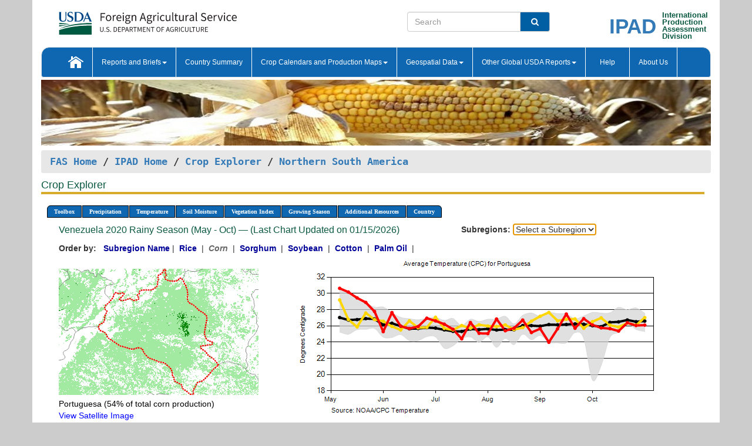

--- FILE ---
content_type: text/html; charset=utf-8
request_url: https://ipad.fas.usda.gov/cropexplorer/chart.aspx?regionid=nsa&nationalGraph=True&startdate=5%2F1%2F2020&enddate=10%2F31%2F2020&cntryid=VEN&cropid=0440000&fctypeid=24&fcattributeid=1
body_size: 188689
content:

  
<!DOCTYPE html PUBLIC "-//W3C//DTD XHTML 1.0 Transitional//EN" "http://www.w3.org/TR/xhtml1/DTD/xhtml1-transitional.dtd">
<html xmlns="http://www.w3.org/1999/xhtml" xml:lang="en">
<head>
<title id="pageTitle">Crop Explorer - Northern South America</title>
<meta http-equiv="Content-Type" content="text/html; charset=iso-8859-1" />
<meta name="title" content="Crop Explorer for Major Crop Regions - United States Department of Agriculture" />
<meta name="keywords" content="Crop forecasting, crop production, crop yield, crop area, commodity, drought, precipitation, temperature, soil moisture, crop stage, crop model, percent soil moisture, surface moisture, subsurface moisture, corn, wheat, spring wheat, Satellite Radar Altimetry, Global Reservoir, Lake Elevation Database" />
<meta name="language" value="en"/>
<meta name="agency" value="USDA"/>
<meta name="format" value="text/html"/>
<meta http-equiv="X-UA-Compatible" content="IE=edge, ie9, chrome=1">

<!------------------------------ END COMMNET THESE LINES------------------------------------------>
<style type="text/css">
#nav, nav ul {margin: 0; padding: 0; list-style: none;}
#nav a {display:block; width:auto; border: 1px solid black; text-decoration:none; background:#828494; color:#fff; font: bold 10px Verdana;}
#nav a:hover{background: #888; color: #fff;}
#nav li {float: left; position: relative; list-style: none; background-color: #c8c8c8;z-index:2;}
#nav li a {display: block; padding: 4px 11px; background: #828494; text-decoration: none; width: auto; color: #FFFFFF;}
#nav li a:hover {background: #828494; font: bold 10px Verdana; cursor: pointer;}
#nav li ul {margin:0; padding:0; position:absolute; left:0; display:none;}
#nav li ul li a {width:auto; padding:4px 10px; background:#FFF; color:black;}
#nav li ul li a:hover {background: #A52A2A;}
#nav li ul ul {left:9.9em; margin: -20px 0 0 10px;}
table tr td img {padding-left:2px;}
#nav li:hover > ul {display:block;}
.chartDisplay li {display:inline-block; }

.gsMenu li {display:inline-block; width:220px;}
.gsDate li {display:inline-block; width:250px;}
.ceMenu {width: auto;	border-right: 1px solid #fff; padding: 0; color: #fff;}
.ceMenuLeft {border-top-left-radius: 6px;border-right: 1px solid #fff;}
.ceMenuRight {border-top-right-radius: 6px;border-right: 1px solid #fff;}
</style>


<!----------- START ADD THIS SECTION FOR THE NEW TEMPLATE ---------------------------------------------->
	<link href="images/favicon.ico" rel="shortcut icon" type="image/vnd.microsoft.icon" />
	<link rel="stylesheet" href="stylesheets/bootstrap.min.css" />
	<link href="stylesheets/SiteCss.css" type="text/css" rel="stylesheet" media="all"/>
<!----------- END ADD THIS SECTION FOR THE NEW TEMPLATE ---------------------------------------------->

<script src="js/jquery.min.js" type="text/javascript"></script>
<script type="text/javascript" src="js/ce.js"></script>
<script type="text/javascript" src="js/google.js"></script>




<script type="text/javascript">
function _menu() {$(" #nav ul ").css({ display: "none" });$(" #nav li ").hover(function () { $(this).find('ul:first').css({ visibility: "visible", display: "none" }).show(10); }, function () { $(this).find('ul:first').css({ visibility: "hidden" }); });}$(document).ready(function () { _menu(); });
</script>

<script type="text/javascript">
    window.onload = function () {
        if (document.getElementById('o_subrgnid') != null) {
            document.getElementById('o_subrgnid').focus();
        }
    }; 
    function subrgnid_chgd(obj)
    {       
        var fvalue = obj.options[obj.selectedIndex].value;        
        if (fvalue != null && fvalue != "") {
            var section = document.getElementById("li_" + fvalue);
            if (section != null) {              
                section.scrollIntoView(false);
            }
            else {
                parent.location.href = fvalue;
            }
        }      
    } 
function doSearch(vsearch) {
	window.open('https://voyager.fas.usda.gov/voyager/navigo/search?sort=score%20desc&disp=D176678659AD&basemap=ESRI%20World%20Street%20Map&view=summary&sortdir=desc&place.op=within&q=' + vsearch, 'TextSearch');
}

</script>

</head>

<body dir="ltr" xml:lang="en" lang="en" style="background-color:#ccc;">

<div class="container" style="background-color:#fff;align:center;">
 <a id="top"></a>
		    <div class="row pageHeader">
            <div class="row">
                <div class="col-sm-6">
                     <div class="site-name__logo">
					 <em>
                                <a href="https://fas.usda.gov" target="_blank" title="FAS Home" aria-label="FAS Home" class="usa-logo__image">
                                </a>
                            </em>
                    </div>
			       </div>
					
		<div class="col-sm-6">
			<div class="col-sm-6">
                   	<form onsubmit="doSearch(this.vsearch.value); return false;">

						<div class="input-group">
							<input type="text" name="vsearch" class="form-control" placeholder="Search">
							 <span class="input-group-addon" style="background-color:#005ea2">
							 <button type="submit" class="btn-u" style="border:0;background:transparent;color:#fff;"><i class="fa fa-search"></i></button>
							 </span>
							</div>
							</form>
				    
			</div>
			<div class="col-sm-6">
                        <div style="margin-right:30px;">
						
						<div class="col-sm-9" style="padding-right:10px;">
							<a href="/ipad_home/Default.aspx" title="IPAD Home Page" alt="IPAD Home Page"><span class="site-name__logo_2" style="float:right;font-size:2.5em;padding-right:-15px;font-weight:bold;">IPAD</span></a>
						 </div>
						<div class="col-sm-3" style="padding:0">
							<a href="/Default.aspx" title="IPAD Home Page" alt=IPAD Home Page"><span class="site-name__main_2">International</span>
							<span class="site-name__main_2">Production </span>	
							<span class="site-name__main_2">Assessment </span>	
							<span class="site-name__main_2">Division</span></a>							
						 </div>						 
						</div>				
			</div>
				
			</div>

		</div>
	</div> <nav class="navbar navbar-default appMenu-bg">
            <div class="container-fluid">
                <div class="navbar-header">
                    <button type="button" class="navbar-toggle collapsed" data-bs-toggle="collapse" data-bs-target="#navbar" aria-controls="navbarText" aria-expanded="false" aria-label="Toggle navigation">
                    <span class="sr-only">Toggle navigation</span>
                    <span class="icon-bar"></span>
                    <span class="icon-bar"></span>
                    <span class="icon-bar"></span>
                    </button>
                </div>

<div id="navbar"class="collapse navbar-collapse">
                       <ul class="nav navbar-nav navbar-left appMenu" style="margin-bottom: 0">
                        <li class="nav-item"><a  href="/Default.aspx"><img src="/images/icon-home.png" /></a></li>
                        <li class="dropdown menuHover">
                            <a href="#" style="color:white">Reports and Briefs<b class="caret"></b></a>
                            <ul class="dropdown-menu" role="menu">
								<li class="menuHover"><a href="/search.aspx" title="Commodity Intelligence Reports (CIR)" alt="Commodity Intelligence Reports (CIR)">Commodity Intelligence Reports (CIR)</a></li>
								<li class="menuHover"><a href="https://www.fas.usda.gov/data/world-agricultural-production" target="_blank" title="World Agricultural Production (WAP) Circulars" alt="World Agricultural Production (WAP) Circulars">World Agricultural Production (WAP) Circulars</a></li>
							</ul>
						</li>
                        <li class="menuHover"><a style="color:white" href="/countrysummary/Default.aspx" title="Country Summary" alt="Country Summary">Country Summary</a></li>
                        <li class="dropdown menuHover">
                            <a href="#"  style="color:white">Crop Calendars and Production Maps<b class="caret"></b></a>
                             <ul class="dropdown-menu" role="menu">
									<li><a href="/ogamaps/cropcalendar.aspx"  title="Crop Calendars" alt="Crop Calendars">Crop Calendars</a></li>
									<li><a href="/ogamaps/cropproductionmaps.aspx"  title="Crop Production Map" alt="Crop Production Map">Crop Production Maps</a></li>
									<li><a href="/ogamaps/cropmapsandcalendars.aspx"  title="Monthly Crop Stage and Harvest Calendars" alt="Monthly Crop Stage and Harvest Calendars">Monthly Crop Stage and Harvest Calendars</a></li>								
									<li><a href="/ogamaps/Default.aspx" title="Monthly Production and Trade Maps" alt="Production and Trade Maps">Monthly Production and Trade Maps</a></li>			
							</ul>
                        </li>
                        <li class="dropdown menuHover">
                            <a href="#" style="color:white">Geospatial Data<b class="caret"></b></a>
                            <ul class="dropdown-menu" role="menu">
								<li><a href="/cropexplorer/Default.aspx" title="Crop Explorer">Crop Explorer</a></li>
                                <li><a href="/cropexplorer/cropview/Default.aspx" title="Commodity Explorer">Commodity Explorer</a></li>
							  	<li><a href="http://glam1.gsfc.nasa.gov" target="_blank" rel="noopener">Global Agricultural Monitoring (GLAM)</a></li>
								<li><a href="/cropexplorer/global_reservoir/Default.aspx" title="Global Reservoirs and Lakes Monitor (G-REALM)">Global Reservoirs and Lakes Monitor (G-REALM)</a></li>	
								<li><a href="https://geo.fas.usda.gov/GADAS/index.html" target="_blank" rel="noopener">Global Agricultural & Disaster Assesment System (GADAS)</a></li>
								<li><a href="/photo_gallery/pg_regions.aspx?regionid=eafrica" title="Geotag Photo Gallery">Geotag Photo Gallery</a></li>
								<li><a href="/monitormaps/CycloneMonitor" title="Tropical Cyclone Monitor Maps">Tropical Cyclone Monitor Maps</a></li>								
								<li><a href="/monitormaps/FloodMonitor" title="Automated Flooded Cropland Area Maps (AFCAM)">Automated Flooded Cropland Area Maps (AFCAM)</a></li>																			
                                <li><a href="https://gis.ipad.fas.usda.gov/WMOStationExplorer/" title="WMO Station Explorer" target="_blank" rel="noopener">WMO Station Explorer</a></li>
                                <li><a href="https://gis.ipad.fas.usda.gov/TropicalCycloneMonitor/"  title="Tropical Cyclone Monitor" target="_blank" rel="noopener">Tropical Cyclone Monitor</a></li>
                           </ul>
                        </li>
                         <li class="dropdown menuHover">
                            <a href="#" style="color:white">Other Global USDA Reports<b class="caret"></b></a>
                            <ul class="dropdown-menu" role="menu">
								<li><a href="https://www.usda.gov/oce/commodity/wasde/" target="_blank" rel="noopener" title="World Agricultural Supply and Demand Estimates" alt="World Agricultural Supply and Demand Estimates">World Agricultural Supply and Demand Estimates (WASDE)</a></li>			      
								<li><a href="https://www.usda.gov/oce/weather/pubs/Weekly/Wwcb/wwcb.pdf" title="USDA Weekly Weather and Crop Bulletin (NASS/WAOB)" alt="USDA Weekly Weather and Crop Bulletin (NASS/WAOB)">USDA Weekly Weather and Crop Bulletin (NASS/WAOB)</a>
								<li><a href="https://apps.fas.usda.gov/PSDOnline/app/index.html#/app/home" target="_blank" rel="noopener" title="PSD Online" alt="PSD Online">PSD Online</a> </li> 
								<li><a href="https://gain.fas.usda.gov/Pages/Default.aspx" target="_blank" rel="noopener" title="FAS Attache GAIN Reports" alt="FAS Attache GAIN Reports">FAS Attache GAIN Reports</a></li>	
								<li><a href="https://apps.fas.usda.gov/psdonline/app/index.html#/app/downloads?tabName=dataSets" target="_blank" rel="noopener" title="PSD Market and Trade Data" alt="PSD Market and Trade Data">PS&D Market and Trade Data</a></li>						
								
						</ul>
                        </li>
						<li class="menuHover"><a style="color:white" href="/cropexplorer/ce_help.aspx" title="Help" alt="Help">&nbsp; &nbsp;Help &nbsp;&nbsp; </a></li> 
                        <li class="menuHover"><a style="color:white" href="/cropexplorer/ce_contact.aspx" title="About Us" alt="About Us">About Us</a></li>
						  
					</ul>
                </div>
                <!--/.nav-collapse -->
            </div>
            <!--/.container-fluid -->
        </nav>  
			  
			<!-- ------- START Slider Image ------------------------------------------------------------------------------------->
			<div class="row">
			<div class="col-sm-12">
				<div class="ng-scope">        
						<a href="/photo_gallery/pg_details.aspx?regionid=eafrica&FileName=IMG_3014&PhotoTitle=Red%20Sorghum"><img src="images/data_analysis_header.jpg" alt="" name="FAS Data Analysis Header" id="banner-show" title="" style="width:100%" /></a>               
				</div>   
			</div>     
			</div>
			<!-- ------- END Slider Image ------------------------------------------------------------------------------------->
			<!--- ------------------------------------------- BREADCRUMB STARTS HERE ------------------------------------------>
			<!----------------------------------------------------------------------------------------------------------------->
			<div class="breadcrumb" style="margin-top:.5em;">
						<table id="breadCrumb">
						<tbody>
						<tr>
							<td width="45%" align="left">
							<a href="https://www.fas.usda.gov/">FAS Home</a> / 
							<a href="/Default.aspx">IPAD Home</a> / 
							<a href="Default.aspx">Crop Explorer</a> /
              <a href="imageview.aspx?regionid=nsa" title="Most Recent Data">Northern South America</a> 
							</td>
							<td width="3%"></td>
						</tr>
					</tbody>
					</table>
			</div>
			<!------------------------------------------------- END BREADCRUMB --------------------------------------------------->
            <!----------------------------------------------- START CONTENT AREA------------------------------------------------>
	<div class="tab-pane active" id="tab1"  >	
        <h1 class="pane-title">Crop Explorer </h1>        
        <div class="container-fluid" >
			<div class="col-sm-12" style="margin-left:-20px;">
				<ul id="nav">
					<li class="ceMenuLeft"><a href="#" style="border-top-left-radius: 6px;background-color: #0e67b0;">Toolbox</a>
<ul>
<li><a href="Default.aspx" style="width:160px;">Home</a></li>
<li><a href="datasources.aspx" style="width:160px;">Data Sources</a></li>
<li><a href="imageview.aspx?regionid=nsa" style="width:160px;">Most Recent Data</a></li>
</ul>
</li>

					<li class="ceMenu"><a href="#" style="background-color: #0e67b0;">Precipitation</a>
<ul>
<li><a href="chart.aspx?regionid=nsa&nationalGraph=True&startdate=5%2f1%2f2020&enddate=10%2f31%2f2020&cntryid=VEN&cropid=0440000&fctypeid=60&fcattributeid=1" style="width:380px;">Moving Precipitation and Cumulative Precipitation (Pentad)</a></li>
<li><a href="chart.aspx?regionid=nsa&nationalGraph=True&startdate=5%2f1%2f2020&enddate=10%2f31%2f2020&cntryid=VEN&cropid=0440000&fctypeid=75&fcattributeid=45" style="width:380px;">Consecutive Dry Days</a></li>
</ul>
</li>

					<li class="ceMenu"><a href="#" style="background-color: #0e67b0;">Temperature</a>
<ul>
<li><a href="chart.aspx?regionid=nsa&nationalGraph=True&startdate=5%2f1%2f2020&enddate=10%2f31%2f2020&cntryid=VEN&cropid=0440000&fctypeid=24&fcattributeid=1" style="width:200px;">Average Temperature</a></li>
<li><a href="chart.aspx?regionid=nsa&nationalGraph=True&startdate=5%2f1%2f2020&enddate=10%2f31%2f2020&cntryid=VEN&cropid=0440000&fctypeid=24&fcattributeid=5" style="width:200px;">Maximum Temperature</a></li>
<li><a href="chart.aspx?regionid=nsa&nationalGraph=True&startdate=5%2f1%2f2020&enddate=10%2f31%2f2020&cntryid=VEN&cropid=0440000&fctypeid=24&fcattributeid=6" style="width:200px;">Minimum Temperature</a></li>
<li><a href="chart.aspx?regionid=nsa&nationalGraph=True&startdate=5%2f1%2f2020&enddate=10%2f31%2f2020&cntryid=VEN&cropid=0440000&fctypeid=72&fcattributeid=2" style="width:200px;">Heat Damage and Stress</a></li>
</ul>
</li>

					<li class="ceMenu"><a href="#" style="background-color: #0e67b0;">Soil Moisture</a>
<ul>
<li><a href="chart.aspx?regionid=nsa&nationalGraph=True&startdate=5%2f1%2f2020&enddate=10%2f31%2f2020&cntryid=VEN&cropid=0440000&fctypeid=19&fcattributeid=10" style="width:220px;">Soil Moisture (CPC Leaky Bucket)</a></li>
<li><a href="chart.aspx?regionid=nsa&nationalGraph=True&startdate=5%2f1%2f2020&enddate=10%2f31%2f2020&cntryid=VEN&cropid=0440000&fctypeid=19&fcattributeid=9" style="width:220px;">Percent Soil Moisture</a></li>
<li><a href="chart.aspx?regionid=nsa&nationalGraph=True&startdate=5%2f1%2f2020&enddate=10%2f31%2f2020&cntryid=VEN&cropid=0440000&fctypeid=19&fcattributeid=1" style="width:220px;">Surface Soil Moisture</a></li>
<li><a href="chart.aspx?regionid=nsa&nationalGraph=True&startdate=5%2f1%2f2020&enddate=10%2f31%2f2020&cntryid=VEN&cropid=0440000&fctypeid=19&fcattributeid=7" style="width:220px;">Subsurface Soil Moisture</a></li>
</ul>
</li>

					<li class="ceMenu"><a href="#" style="background-color: #0e67b0;">Vegetation Index</a>
<ul>
<li><a href="chart.aspx?regionid=nsa&nationalGraph=True&startdate=5%2f1%2f2020&enddate=10%2f31%2f2020&cntryid=VEN&cropid=0440000&fctypeid=47&fcattributeid=1" style="width:150px;">NDVI (MODIS-Terra)</a></li>
</ul>
</li>

					
					
					<li class="ceMenu"><a href="#" style="background-color: #0e67b0;">Growing Season</a>
<ul>
<li><a href="chart.aspx?regionid=nsa&ftypeid=47&fattributeid=1&fctypeid=24&fcattributeid=1&startdate=11%2f1%2f2025&enddate=4%2f30%2f2026&cntryid=VEN&nationalGraph=True&cropid=0440000" style="width: 220px;">2025 Dry Season (Nov - Apr)</a></li>
<li><a href="chart.aspx?regionid=nsa&ftypeid=47&fattributeid=1&fctypeid=24&fcattributeid=1&startdate=5%2f1%2f2025&enddate=10%2f31%2f2025&cntryid=VEN&nationalGraph=True&cropid=0440000" style="width: 220px;">2025 Rainy Season (May - Oct)</a></li>
<li><a href="chart.aspx?regionid=nsa&ftypeid=47&fattributeid=1&fctypeid=24&fcattributeid=1&startdate=11%2f1%2f2024&enddate=4%2f30%2f2025&cntryid=VEN&nationalGraph=True&cropid=0440000" style="width: 220px;">2024 Dry Season (Nov - Apr)</a></li>
<li><a href="chart.aspx?regionid=nsa&ftypeid=47&fattributeid=1&fctypeid=24&fcattributeid=1&startdate=5%2f1%2f2024&enddate=10%2f31%2f2024&cntryid=VEN&nationalGraph=True&cropid=0440000" style="width: 220px;">2024 Rainy Season (May - Oct)</a></li>
<li><a href="chart.aspx?regionid=nsa&ftypeid=47&fattributeid=1&fctypeid=24&fcattributeid=1&startdate=11%2f1%2f2023&enddate=4%2f30%2f2024&cntryid=VEN&nationalGraph=True&cropid=0440000" style="width: 220px;">2023 Dry Season (Nov - Apr)</a></li>
<li><a href="chart.aspx?regionid=nsa&ftypeid=47&fattributeid=1&fctypeid=24&fcattributeid=1&startdate=5%2f1%2f2023&enddate=10%2f31%2f2023&cntryid=VEN&nationalGraph=True&cropid=0440000" style="width: 220px;">2023 Rainy Season (May - Oct)</a></li>
</ul>
</li>

					<li class="ceMenu"><a href="#" style="background-color: #0e67b0;">Additional Resources</a>
<ul>
<li><a href="util/new_get_psd_data.aspx?regionid=nsa" style="width:130px;" onclick="window.open(this.href,this.target,&#39;channelmode =1,resizable=1,scrollbars=1,toolbar=no,menubar=no,location=no,status=yes&#39;);return false;">Area, Yield and Production</a></li>
<li><a href="pecad_stories.aspx?regionid=nsa&ftype=prodbriefs" style="width:130px;" onclick="window.open(this.href,this.target,&#39;channelmode =1,resizable=1,scrollbars=1,toolbar=no,menubar=no,location=no,status=yes&#39;);return false;">WAP Production Briefs</a></li>
<li><a href="pecad_stories.aspx?regionid=nsa&ftype=topstories" style="width:130px;" onclick="window.open(this.href,this.target,&#39;channelmode =1,resizable=1,scrollbars=1,toolbar=no,menubar=no,location=no,status=yes&#39;);return false;">Commodity Intelligence Reports</a></li>
<li><div><ul style="margin-left:-10px;margin-top:0px;"><li><a href="/countrysummary/default.aspx?id=BL" style="width:130px;" onclick="window.open(this.href,this.target,&#39;channelmode =1,resizable=1,scrollbars=1,toolbar=no,menubar=no,location=no,status=yes&#39;);return false;">Bolivia</a></li><li><a href="/countrysummary/default.aspx?id=CO" style="width:130px;" onclick="window.open(this.href,this.target,&#39;channelmode =1,resizable=1,scrollbars=1,toolbar=no,menubar=no,location=no,status=yes&#39;);return false;">Colombia</a></li><li><a href="/countrysummary/default.aspx?id=EC" style="width:130px;" onclick="window.open(this.href,this.target,&#39;channelmode =1,resizable=1,scrollbars=1,toolbar=no,menubar=no,location=no,status=yes&#39;);return false;">Ecuador</a></li><li><a href="/countrysummary/default.aspx?id=FG" style="width:130px;" onclick="window.open(this.href,this.target,&#39;channelmode =1,resizable=1,scrollbars=1,toolbar=no,menubar=no,location=no,status=yes&#39;);return false;">French Guiana</a></li><li><a href="/countrysummary/default.aspx?id=GY" style="width:130px;" onclick="window.open(this.href,this.target,&#39;channelmode =1,resizable=1,scrollbars=1,toolbar=no,menubar=no,location=no,status=yes&#39;);return false;">Guyana</a></li><li><a href="/countrysummary/default.aspx?id=PE" style="width:130px;" onclick="window.open(this.href,this.target,&#39;channelmode =1,resizable=1,scrollbars=1,toolbar=no,menubar=no,location=no,status=yes&#39;);return false;">Peru</a></li><li><a href="/countrysummary/default.aspx?id=NS" style="width:130px;" onclick="window.open(this.href,this.target,&#39;channelmode =1,resizable=1,scrollbars=1,toolbar=no,menubar=no,location=no,status=yes&#39;);return false;">Suriname</a></li><li><a href="/countrysummary/default.aspx?id=TD" style="width:130px;" onclick="window.open(this.href,this.target,&#39;channelmode =1,resizable=1,scrollbars=1,toolbar=no,menubar=no,location=no,status=yes&#39;);return false;">Trinidad and Tobago</a></li><li><a href="/countrysummary/default.aspx?id=VE" style="width:130px;" onclick="window.open(this.href,this.target,&#39;channelmode =1,resizable=1,scrollbars=1,toolbar=no,menubar=no,location=no,status=yes&#39;);return false;">Venezuela</a></li></ul></div><a style="width:130px;">Country Summary</a></li>
<li><a href="/photo_gallery/pg_regions.aspx?regionid=nsa" style="width:130px;" onclick="window.open(this.href,this.target,&#39;channelmode =1,resizable=1,scrollbars=1,toolbar=no,menubar=no,location=no,status=yes&#39;);return false;">Geotag Photo Gallery</a></li><li><a href="/rssiws/al/nsa_cropprod.aspx" style="width:130px;" onclick="window.open(this.href,this.target,&#39;channelmode =1,resizable=1,scrollbars=1,toolbar=no,menubar=no,location=no,status=yes&#39;);return false;">Crop Production Maps</a></li><li><a href="/rssiws/al/crop_calendar/nsa.aspx" style="width:130px;" onclick="window.open(this.href,this.target,&#39;channelmode =1,resizable=1,scrollbars=1,toolbar=no,menubar=no,location=no,status=yes&#39;);return false;">Crop Calendar</a></li></ul>
</li>

					<li class="ceMenuRight"><a href="#" style="border-top-right-radius:6px; background-color: #0e67b0;">Country</a>
<ul>
<li><a href="chart.aspx?regionid=nsa&ftypeid=47&fattributeid=1&fctypeid=24&fcattributeid=1&cntryid=BOL&nationalGraph=False&startdate=5/1/2020&enddate=10/31/2020" style="width:100px;">Bolivia</a><a href="chart.aspx?regionid=nsa&ftypeid=47&fattributeid=1&fctypeid=24&fcattributeid=1&cntryid=COL&nationalGraph=False&startdate=5/1/2020&enddate=10/31/2020" style="width:100px;">Colombia</a><a href="chart.aspx?regionid=nsa&ftypeid=47&fattributeid=1&fctypeid=24&fcattributeid=1&cntryid=ECU&nationalGraph=False&startdate=5/1/2020&enddate=10/31/2020" style="width:100px;">Ecuador</a><a href="chart.aspx?regionid=nsa&ftypeid=47&fattributeid=1&fctypeid=24&fcattributeid=1&cntryid=GUF&nationalGraph=True&startdate=5/1/2020&enddate=10/31/2020" style="width:100px;">French Guiana</a><a href="chart.aspx?regionid=nsa&ftypeid=47&fattributeid=1&fctypeid=24&fcattributeid=1&cntryid=GUY&nationalGraph=True&startdate=5/1/2020&enddate=10/31/2020" style="width:100px;">Guyana</a><a href="chart.aspx?regionid=nsa&ftypeid=47&fattributeid=1&fctypeid=24&fcattributeid=1&cntryid=PER&nationalGraph=False&startdate=5/1/2020&enddate=10/31/2020" style="width:100px;">Peru</a><a href="chart.aspx?regionid=nsa&ftypeid=47&fattributeid=1&fctypeid=24&fcattributeid=1&cntryid=SUR&nationalGraph=True&startdate=5/1/2020&enddate=10/31/2020" style="width:100px;">Suriname</a><a href="chart.aspx?regionid=nsa&ftypeid=47&fattributeid=1&fctypeid=24&fcattributeid=1&cntryid=TTO&nationalGraph=True&startdate=5/1/2020&enddate=10/31/2020" style="width:100px;">Trinidad and Tobago</a><a href="chart.aspx?regionid=nsa&ftypeid=47&fattributeid=1&fctypeid=24&fcattributeid=1&cntryid=VEN&nationalGraph=False&startdate=5/1/2020&enddate=10/31/2020" style="width:100px;">Venezuela</a></li>
</ul>
</li>

				</ul>
			</div>		
			<div class="col-sm-12" >		
				<div class="col-md-12" style="margin-top:10px;margin-left:-30px;"><div class="col-md-8" style="font-size:16px; color:#0b5941;">Venezuela&nbsp;2020 Rainy Season (May - Oct) &mdash; (Last Chart Updated on 01/15/2026)</div><div><strong>Subregions:</strong>&nbsp;<select name="o_subrgnid" id="o_subrgnid"  onfocus="subrgnid_chgd(this); "  onchange="return subrgnid_chgd(this)">
<option value="">Select a Subregion</option>
<option value="nsa_ven019">Portuguesa</option>
<option value="nsa_ven013">Guárico</option>
<option value="nsa_ven005">Barinas</option>
<option value="nsa_ven004">Aragua</option>
<option value="nsa_ven006">Bolívar</option>
</select>
</div><div class="col-md-12" style="margin-top:10px;"><strong>Order by:</strong>
&nbsp;&nbsp;<a class="crop" href="chart.aspx?regionid=nsa&ftypeid=47&fattributeid=1&fctypeid=24&fcattributeid=1&cntryid=VEN&startdate=5%2f1%2f2020&enddate=10%2f31%2f2020&nationalGraph=True"><strong style="color: #000099;">Subregion Name</strong></a>&nbsp;|&nbsp;
<a class="crop" href="chart.aspx?regionid=nsa&ftypeid=47&fattributeid=1&fctypeid=24&fcattributeid=1&cntryid=VEN&startdate=5%2f1%2f2020&enddate=10%2f31%2f2020&nationalGraph=True&cropid=0422110"><strong style="color: #000099;">Rice </strong></a>&nbsp;|&nbsp;
<span style="color: #666666; font-style: italic; font-weight: bold;">Corn </span>&nbsp;|&nbsp;
<a class="crop" href="chart.aspx?regionid=nsa&ftypeid=47&fattributeid=1&fctypeid=24&fcattributeid=1&cntryid=VEN&startdate=5%2f1%2f2020&enddate=10%2f31%2f2020&nationalGraph=True&cropid=0459200"><strong style="color: #000099;">Sorghum </strong></a>&nbsp;|&nbsp;
<a class="crop" href="chart.aspx?regionid=nsa&ftypeid=47&fattributeid=1&fctypeid=24&fcattributeid=1&cntryid=VEN&startdate=5%2f1%2f2020&enddate=10%2f31%2f2020&nationalGraph=True&cropid=2222000"><strong style="color: #000099;">Soybean </strong></a>&nbsp;|&nbsp;
<a class="crop" href="chart.aspx?regionid=nsa&ftypeid=47&fattributeid=1&fctypeid=24&fcattributeid=1&cntryid=VEN&startdate=5%2f1%2f2020&enddate=10%2f31%2f2020&nationalGraph=True&cropid=2631000"><strong style="color: #000099;">Cotton </strong></a>&nbsp;|&nbsp;
<a class="crop" href="chart.aspx?regionid=nsa&ftypeid=47&fattributeid=1&fctypeid=24&fcattributeid=1&cntryid=VEN&startdate=5%2f1%2f2020&enddate=10%2f31%2f2020&nationalGraph=True&cropid=4243000"><strong style="color: #000099;">Palm Oil </strong></a>&nbsp;|&nbsp;
</div></div>
				<div style="margin-top:10px;"><div class="row"><div class="col-md-4" style="margin-top:25px;"><a href="javascript:open_map('','nsa_ven019','45','45');" id="gisMap_nsa_ven019"><img src="https://ipad.fas.usda.gov/rssiws/images/nsa/insets/nsa_ven019_gadm.png" alt="Portuguesa" border="0" /></a><div style="color: black;margin-top:5px;"><span class='BodyTextBlackBold'>Portuguesa (54% of total corn production) </span><br /><a href="javascript:void(0);" style="color:blue; text-decoration:none;" class="BodyTextBlue" onclick="javascript:open_map(&#39;&#39;,&#39;nsa_ven019&#39;,&#39;45&#39;,&#39;45&#39;);">View Satellite Image</a></div></div><div class="col-md-8" style="float:right;"><img id="ctl123" onclick="open_print_win(&#39;print_chart.aspx?regionid=nsa&amp;subrgnid=nsa_ven019&amp;startdate=5/1/2020&amp;enddate=10/31/2020&amp;fctypeid=24&amp;fcattributeid=1&amp;legendid=2216&amp;cntryid=VEN&amp;stateid=&amp;cropid=0440000&#39;);" src="/cropexplorer/ChartImg.axd?i=charts_1/chart_1_4410.png&amp;g=56b27eafae724cc3a98cbcb3411b22b1" alt="" usemap="#ctl123ImageMap" style="height:315px;width:650px;border-width:0px;" />
<map name="ctl123ImageMap" id="ctl123ImageMap">

	<area shape="circle" coords="627,120,3" title="	
Date: Oct 31
Value: 26.1" alt="	
Date: Oct 31
Value: 26.1" />
	<area shape="circle" coords="612,121,3" title="	
Date: Oct 25
Value: 26.05" alt="	
Date: Oct 25
Value: 26.05" />
	<area shape="circle" coords="597,116,3" title="	
Date: Oct 20
Value: 26.38" alt="	
Date: Oct 20
Value: 26.38" />
	<area shape="circle" coords="582,130,3" title="	
Date: Oct 15
Value: 25.37" alt="	
Date: Oct 15
Value: 25.37" />
	<area shape="circle" coords="568,126,3" title="	
Date: Oct 10
Value: 25.67" alt="	
Date: Oct 10
Value: 25.67" />
	<area shape="circle" coords="553,125,3" title="	
Date: Oct 05
Value: 25.76" alt="	
Date: Oct 05
Value: 25.76" />
	<area shape="circle" coords="538,120,3" title="	
Date: Sep 30
Value: 26.12" alt="	
Date: Sep 30
Value: 26.12" />
	<area shape="circle" coords="523,109,3" title="	
Date: Sep 25
Value: 26.89" alt="	
Date: Sep 25
Value: 26.89" />
	<area shape="circle" coords="508,126,3" title="	
Date: Sep 20
Value: 25.72" alt="	
Date: Sep 20
Value: 25.72" />
	<area shape="circle" coords="493,102,3" title="	
Date: Sep 15
Value: 27.46" alt="	
Date: Sep 15
Value: 27.46" />
	<area shape="circle" coords="478,127,3" title="	
Date: Sep 10
Value: 25.65" alt="	
Date: Sep 10
Value: 25.65" />
	<area shape="circle" coords="464,150,3" title="	
Date: Sep 05
Value: 23.99" alt="	
Date: Sep 05
Value: 23.99" />
	<area shape="circle" coords="449,126,3" title="	
Date: Aug 31
Value: 25.66" alt="	
Date: Aug 31
Value: 25.66" />
	<area shape="circle" coords="434,133,3" title="	
Date: Aug 25
Value: 25.19" alt="	
Date: Aug 25
Value: 25.19" />
	<area shape="circle" coords="419,112,3" title="	
Date: Aug 20
Value: 26.72" alt="	
Date: Aug 20
Value: 26.72" />
	<area shape="circle" coords="404,126,3" title="	
Date: Aug 15
Value: 25.72" alt="	
Date: Aug 15
Value: 25.72" />
	<area shape="circle" coords="389,130,3" title="	
Date: Aug 10
Value: 25.41" alt="	
Date: Aug 10
Value: 25.41" />
	<area shape="circle" coords="375,110,3" title="	
Date: Aug 05
Value: 26.85" alt="	
Date: Aug 05
Value: 26.85" />
	<area shape="circle" coords="360,135,3" title="	
Date: Jul 31
Value: 25.06" alt="	
Date: Jul 31
Value: 25.06" />
	<area shape="circle" coords="345,134,3" title="	
Date: Jul 25
Value: 25.09" alt="	
Date: Jul 25
Value: 25.09" />
	<area shape="circle" coords="330,116,3" title="	
Date: Jul 20
Value: 26.42" alt="	
Date: Jul 20
Value: 26.42" />
	<area shape="circle" coords="315,144,3" title="	
Date: Jul 15
Value: 24.41" alt="	
Date: Jul 15
Value: 24.41" />
	<area shape="circle" coords="300,127,3" title="	
Date: Jul 10
Value: 25.59" alt="	
Date: Jul 10
Value: 25.59" />
	<area shape="circle" coords="286,119,3" title="	
Date: Jul 05
Value: 26.22" alt="	
Date: Jul 05
Value: 26.22" />
	<area shape="circle" coords="271,113,3" title="	
Date: Jun 30
Value: 26.62" alt="	
Date: Jun 30
Value: 26.62" />
	<area shape="circle" coords="256,109,3" title="	
Date: Jun 25
Value: 26.95" alt="	
Date: Jun 25
Value: 26.95" />
	<area shape="circle" coords="241,123,3" title="	
Date: Jun 20
Value: 25.92" alt="	
Date: Jun 20
Value: 25.92" />
	<area shape="circle" coords="226,126,3" title="	
Date: Jun 15
Value: 25.68" alt="	
Date: Jun 15
Value: 25.68" />
	<area shape="circle" coords="211,122,3" title="	
Date: Jun 10
Value: 25.97" alt="	
Date: Jun 10
Value: 25.97" />
	<area shape="circle" coords="197,99,3" title="	
Date: Jun 05
Value: 27.64" alt="	
Date: Jun 05
Value: 27.64" />
	<area shape="circle" coords="182,131,3" title="	
Date: May 31
Value: 25.3" alt="	
Date: May 31
Value: 25.3" />
	<area shape="circle" coords="167,97,3" title="	
Date: May 25
Value: 27.78" alt="	
Date: May 25
Value: 27.78" />
	<area shape="circle" coords="152,82,3" title="	
Date: May 20
Value: 28.89" alt="	
Date: May 20
Value: 28.89" />
	<area shape="circle" coords="137,74,3" title="	
Date: May 15
Value: 29.45" alt="	
Date: May 15
Value: 29.45" />
	<area shape="circle" coords="122,64,3" title="	
Date: May 10
Value: 30.17" alt="	
Date: May 10
Value: 30.17" />
	<area shape="circle" coords="108,58,3" title="	
Date: May 05
Value: 30.63" alt="	
Date: May 05
Value: 30.63" />
	<area shape="circle" coords="627,108,3" title="	
Date: Oct 31
Value: 27.02" alt="	
Date: Oct 31
Value: 27.02" />
	<area shape="circle" coords="612,120,3" title="	
Date: Oct 25
Value: 26.1" alt="	
Date: Oct 25
Value: 26.1" />
	<area shape="circle" coords="597,117,3" title="	
Date: Oct 20
Value: 26.35" alt="	
Date: Oct 20
Value: 26.35" />
	<area shape="circle" coords="582,124,3" title="	
Date: Oct 15
Value: 25.86" alt="	
Date: Oct 15
Value: 25.86" />
	<area shape="circle" coords="568,120,3" title="	
Date: Oct 10
Value: 26.1" alt="	
Date: Oct 10
Value: 26.1" />
	<area shape="circle" coords="553,108,3" title="	
Date: Oct 05
Value: 26.99" alt="	
Date: Oct 05
Value: 26.99" />
	<area shape="circle" coords="538,115,3" title="	
Date: Sep 30
Value: 26.52" alt="	
Date: Sep 30
Value: 26.52" />
	<area shape="circle" coords="523,126,3" title="	
Date: Sep 25
Value: 25.71" alt="	
Date: Sep 25
Value: 25.71" />
	<area shape="circle" coords="508,110,3" title="	
Date: Sep 20
Value: 26.86" alt="	
Date: Sep 20
Value: 26.86" />
	<area shape="circle" coords="493,110,3" title="	
Date: Sep 15
Value: 26.82" alt="	
Date: Sep 15
Value: 26.82" />
	<area shape="circle" coords="478,113,3" title="	
Date: Sep 10
Value: 26.63" alt="	
Date: Sep 10
Value: 26.63" />
	<area shape="circle" coords="464,99,3" title="	
Date: Sep 05
Value: 27.66" alt="	
Date: Sep 05
Value: 27.66" />
	<area shape="circle" coords="449,105,3" title="	
Date: Aug 31
Value: 27.19" alt="	
Date: Aug 31
Value: 27.19" />
	<area shape="circle" coords="434,114,3" title="	
Date: Aug 25
Value: 26.58" alt="	
Date: Aug 25
Value: 26.58" />
	<area shape="circle" coords="419,125,3" title="	
Date: Aug 20
Value: 25.8" alt="	
Date: Aug 20
Value: 25.8" />
	<area shape="circle" coords="404,128,3" title="	
Date: Aug 15
Value: 25.55" alt="	
Date: Aug 15
Value: 25.55" />
	<area shape="circle" coords="389,120,3" title="	
Date: Aug 10
Value: 26.12" alt="	
Date: Aug 10
Value: 26.12" />
	<area shape="circle" coords="375,123,3" title="	
Date: Aug 05
Value: 25.92" alt="	
Date: Aug 05
Value: 25.92" />
	<area shape="circle" coords="360,122,3" title="	
Date: Jul 31
Value: 25.99" alt="	
Date: Jul 31
Value: 25.99" />
	<area shape="circle" coords="345,120,3" title="	
Date: Jul 25
Value: 26.14" alt="	
Date: Jul 25
Value: 26.14" />
	<area shape="circle" coords="330,126,3" title="	
Date: Jul 20
Value: 25.72" alt="	
Date: Jul 20
Value: 25.72" />
	<area shape="circle" coords="315,121,3" title="	
Date: Jul 15
Value: 26.05" alt="	
Date: Jul 15
Value: 26.05" />
	<area shape="circle" coords="300,129,3" title="	
Date: Jul 10
Value: 25.5" alt="	
Date: Jul 10
Value: 25.5" />
	<area shape="circle" coords="286,126,3" title="	
Date: Jul 05
Value: 25.7" alt="	
Date: Jul 05
Value: 25.7" />
	<area shape="circle" coords="271,107,3" title="	
Date: Jun 30
Value: 27.07" alt="	
Date: Jun 30
Value: 27.07" />
	<area shape="circle" coords="256,124,3" title="	
Date: Jun 25
Value: 25.82" alt="	
Date: Jun 25
Value: 25.82" />
	<area shape="circle" coords="241,125,3" title="	
Date: Jun 20
Value: 25.77" alt="	
Date: Jun 20
Value: 25.77" />
	<area shape="circle" coords="226,113,3" title="	
Date: Jun 15
Value: 26.62" alt="	
Date: Jun 15
Value: 26.62" />
	<area shape="circle" coords="211,129,3" title="	
Date: Jun 10
Value: 25.5" alt="	
Date: Jun 10
Value: 25.5" />
	<area shape="circle" coords="197,123,3" title="	
Date: Jun 05
Value: 25.94" alt="	
Date: Jun 05
Value: 25.94" />
	<area shape="circle" coords="182,114,3" title="	
Date: May 31
Value: 26.58" alt="	
Date: May 31
Value: 26.58" />
	<area shape="circle" coords="167,111,3" title="	
Date: May 25
Value: 26.79" alt="	
Date: May 25
Value: 26.79" />
	<area shape="circle" coords="152,100,3" title="	
Date: May 20
Value: 27.59" alt="	
Date: May 20
Value: 27.59" />
	<area shape="circle" coords="137,123,3" title="	
Date: May 15
Value: 25.88" alt="	
Date: May 15
Value: 25.88" />
	<area shape="circle" coords="122,111,3" title="	
Date: May 10
Value: 26.79" alt="	
Date: May 10
Value: 26.79" />
	<area shape="circle" coords="108,77,3" title="	
Date: May 05
Value: 29.2" alt="	
Date: May 05
Value: 29.2" />
	<area shape="circle" coords="627,113,3" title="	
Date: Oct 31
Value: 26.6" alt="	
Date: Oct 31
Value: 26.6" />
	<area shape="circle" coords="612,115,3" title="	
Date: Oct 25
Value: 26.52" alt="	
Date: Oct 25
Value: 26.52" />
	<area shape="circle" coords="597,112,3" title="	
Date: Oct 20
Value: 26.73" alt="	
Date: Oct 20
Value: 26.73" />
	<area shape="circle" coords="582,115,3" title="	
Date: Oct 15
Value: 26.5" alt="	
Date: Oct 15
Value: 26.5" />
	<area shape="circle" coords="568,116,3" title="	
Date: Oct 10
Value: 26.44" alt="	
Date: Oct 10
Value: 26.44" />
	<area shape="circle" coords="553,123,3" title="	
Date: Oct 05
Value: 25.91" alt="	
Date: Oct 05
Value: 25.91" />
	<area shape="circle" coords="538,121,3" title="	
Date: Sep 30
Value: 26.03" alt="	
Date: Sep 30
Value: 26.03" />
	<area shape="circle" coords="523,119,3" title="	
Date: Sep 25
Value: 26.21" alt="	
Date: Sep 25
Value: 26.21" />
	<area shape="circle" coords="508,118,3" title="	
Date: Sep 20
Value: 26.25" alt="	
Date: Sep 20
Value: 26.25" />
	<area shape="circle" coords="493,119,3" title="	
Date: Sep 15
Value: 26.18" alt="	
Date: Sep 15
Value: 26.18" />
	<area shape="circle" coords="478,120,3" title="	
Date: Sep 10
Value: 26.14" alt="	
Date: Sep 10
Value: 26.14" />
	<area shape="circle" coords="464,119,3" title="	
Date: Sep 05
Value: 26.17" alt="	
Date: Sep 05
Value: 26.17" />
	<area shape="circle" coords="449,122,3" title="	
Date: Aug 31
Value: 25.97" alt="	
Date: Aug 31
Value: 25.97" />
	<area shape="circle" coords="434,121,3" title="	
Date: Aug 25
Value: 26.04" alt="	
Date: Aug 25
Value: 26.04" />
	<area shape="circle" coords="419,121,3" title="	
Date: Aug 20
Value: 26.04" alt="	
Date: Aug 20
Value: 26.04" />
	<area shape="circle" coords="404,128,3" title="	
Date: Aug 15
Value: 25.52" alt="	
Date: Aug 15
Value: 25.52" />
	<area shape="circle" coords="389,128,3" title="	
Date: Aug 10
Value: 25.55" alt="	
Date: Aug 10
Value: 25.55" />
	<area shape="circle" coords="375,129,3" title="	
Date: Aug 05
Value: 25.5" alt="	
Date: Aug 05
Value: 25.5" />
	<area shape="circle" coords="360,127,3" title="	
Date: Jul 31
Value: 25.64" alt="	
Date: Jul 31
Value: 25.64" />
	<area shape="circle" coords="345,128,3" title="	
Date: Jul 25
Value: 25.55" alt="	
Date: Jul 25
Value: 25.55" />
	<area shape="circle" coords="330,127,3" title="	
Date: Jul 20
Value: 25.62" alt="	
Date: Jul 20
Value: 25.62" />
	<area shape="circle" coords="315,131,3" title="	
Date: Jul 15
Value: 25.32" alt="	
Date: Jul 15
Value: 25.32" />
	<area shape="circle" coords="300,131,3" title="	
Date: Jul 10
Value: 25.34" alt="	
Date: Jul 10
Value: 25.34" />
	<area shape="circle" coords="286,128,3" title="	
Date: Jul 05
Value: 25.52" alt="	
Date: Jul 05
Value: 25.52" />
	<area shape="circle" coords="271,125,3" title="	
Date: Jun 30
Value: 25.73" alt="	
Date: Jun 30
Value: 25.73" />
	<area shape="circle" coords="256,125,3" title="	
Date: Jun 25
Value: 25.79" alt="	
Date: Jun 25
Value: 25.79" />
	<area shape="circle" coords="241,126,3" title="	
Date: Jun 20
Value: 25.68" alt="	
Date: Jun 20
Value: 25.68" />
	<area shape="circle" coords="226,127,3" title="	
Date: Jun 15
Value: 25.65" alt="	
Date: Jun 15
Value: 25.65" />
	<area shape="circle" coords="211,122,3" title="	
Date: Jun 10
Value: 25.97" alt="	
Date: Jun 10
Value: 25.97" />
	<area shape="circle" coords="197,117,3" title="	
Date: Jun 05
Value: 26.33" alt="	
Date: Jun 05
Value: 26.33" />
	<area shape="circle" coords="182,120,3" title="	
Date: May 31
Value: 26.13" alt="	
Date: May 31
Value: 26.13" />
	<area shape="circle" coords="167,110,3" title="	
Date: May 25
Value: 26.86" alt="	
Date: May 25
Value: 26.86" />
	<area shape="circle" coords="152,109,3" title="	
Date: May 20
Value: 26.9" alt="	
Date: May 20
Value: 26.9" />
	<area shape="circle" coords="137,111,3" title="	
Date: May 15
Value: 26.78" alt="	
Date: May 15
Value: 26.78" />
	<area shape="circle" coords="122,112,3" title="	
Date: May 10
Value: 26.73" alt="	
Date: May 10
Value: 26.73" />
	<area shape="circle" coords="108,107,3" title="	
Date: May 05
Value: 27.03" alt="	
Date: May 05
Value: 27.03" />
	<area shape="poly" coords="619,115,627,114,627,126,619,127" title="	
Date: Oct 31
Value: 26.1" alt="	
Date: Oct 31
Value: 26.1" />
	<area shape="poly" coords="605,113,612,115,612,127,605,125,612,115,619,115,619,127,612,127" title="	
Date: Oct 25
Value: 26.05" alt="	
Date: Oct 25
Value: 26.05" />
	<area shape="poly" coords="590,117,597,110,597,122,590,129,597,110,605,113,605,125,597,122" title="	
Date: Oct 20
Value: 26.38" alt="	
Date: Oct 20
Value: 26.38" />
	<area shape="poly" coords="575,122,582,124,582,136,575,134,582,124,590,117,590,129,582,136" title="	
Date: Oct 15
Value: 25.37" alt="	
Date: Oct 15
Value: 25.37" />
	<area shape="poly" coords="560,120,568,120,568,132,560,132,568,120,575,122,575,134,568,132" title="	
Date: Oct 10
Value: 25.67" alt="	
Date: Oct 10
Value: 25.67" />
	<area shape="poly" coords="545,117,553,119,553,131,545,129,553,119,560,120,560,132,553,131" title="	
Date: Oct 05
Value: 25.76" alt="	
Date: Oct 05
Value: 25.76" />
	<area shape="poly" coords="530,109,538,114,538,126,530,121,538,114,545,117,545,129,538,126" title="	
Date: Sep 30
Value: 26.12" alt="	
Date: Sep 30
Value: 26.12" />
	<area shape="poly" coords="510,118,517,109,529,109,522,118,523,103,530,109,530,121,523,115" title="	
Date: Sep 25
Value: 26.89" alt="	
Date: Sep 25
Value: 26.89" />
	<area shape="poly" coords="495,114,502,126,514,126,507,114,502,126,510,118,522,118,514,126" title="	
Date: Sep 20
Value: 25.72" alt="	
Date: Sep 20
Value: 25.72" />
	<area shape="poly" coords="480,114,487,102,499,102,492,114,487,102,495,114,507,114,499,102" title="	
Date: Sep 15
Value: 27.46" alt="	
Date: Sep 15
Value: 27.46" />
	<area shape="poly" coords="465,138,472,127,484,127,477,138,472,127,480,114,492,114,484,127" title="	
Date: Sep 10
Value: 25.65" alt="	
Date: Sep 10
Value: 25.65" />
	<area shape="poly" coords="450,138,458,150,470,150,462,138,458,150,465,138,477,138,470,150" title="	
Date: Sep 05
Value: 23.99" alt="	
Date: Sep 05
Value: 23.99" />
	<area shape="poly" coords="441,124,449,120,449,132,441,136,443,126,450,138,462,138,455,126" title="	
Date: Aug 31
Value: 25.66" alt="	
Date: Aug 31
Value: 25.66" />
	<area shape="poly" coords="421,122,428,133,440,133,433,122,434,127,441,124,441,136,434,139" title="	
Date: Aug 25
Value: 25.19" alt="	
Date: Aug 25
Value: 25.19" />
	<area shape="poly" coords="412,113,419,106,419,118,412,125,413,112,421,122,433,122,425,112" title="	
Date: Aug 20
Value: 26.72" alt="	
Date: Aug 20
Value: 26.72" />
	<area shape="poly" coords="397,122,404,120,404,132,397,134,404,120,412,113,412,125,404,132" title="	
Date: Aug 15
Value: 25.72" alt="	
Date: Aug 15
Value: 25.72" />
	<area shape="poly" coords="376,120,383,130,395,130,388,120,389,124,397,122,397,134,389,136" title="	
Date: Aug 10
Value: 25.41" alt="	
Date: Aug 10
Value: 25.41" />
	<area shape="poly" coords="361,122,369,110,381,110,373,122,369,110,376,120,388,120,381,110" title="	
Date: Aug 05
Value: 26.85" alt="	
Date: Aug 05
Value: 26.85" />
	<area shape="poly" coords="352,129,360,129,360,141,352,141,354,135,361,122,373,122,366,135" title="	
Date: Jul 31
Value: 25.06" alt="	
Date: Jul 31
Value: 25.06" />
	<area shape="poly" coords="332,125,339,134,351,134,344,125,345,128,352,129,352,141,345,140" title="	
Date: Jul 25
Value: 25.09" alt="	
Date: Jul 25
Value: 25.09" />
	<area shape="poly" coords="317,130,324,116,336,116,329,130,324,116,332,125,344,125,336,116" title="	
Date: Jul 20
Value: 26.42" alt="	
Date: Jul 20
Value: 26.42" />
	<area shape="poly" coords="302,136,309,144,321,144,314,136,309,144,317,130,329,130,321,144" title="	
Date: Jul 15
Value: 24.41" alt="	
Date: Jul 15
Value: 24.41" />
	<area shape="poly" coords="293,117,300,121,300,133,293,129,294,127,302,136,314,136,306,127" title="	
Date: Jul 10
Value: 25.59" alt="	
Date: Jul 10
Value: 25.59" />
	<area shape="poly" coords="278,110,286,113,286,125,278,122,286,113,293,117,293,129,286,125" title="	
Date: Jul 05
Value: 26.22" alt="	
Date: Jul 05
Value: 26.22" />
	<area shape="poly" coords="263,105,271,107,271,119,263,117,271,107,278,110,278,122,271,119" title="	
Date: Jun 30
Value: 26.62" alt="	
Date: Jun 30
Value: 26.62" />
	<area shape="poly" coords="248,110,256,103,256,115,248,122,256,103,263,105,263,117,256,115" title="	
Date: Jun 25
Value: 26.95" alt="	
Date: Jun 25
Value: 26.95" />
	<area shape="poly" coords="234,119,241,117,241,129,234,131,241,117,248,110,248,122,241,129" title="	
Date: Jun 20
Value: 25.92" alt="	
Date: Jun 20
Value: 25.92" />
	<area shape="poly" coords="219,118,226,120,226,132,219,130,226,120,234,119,234,131,226,132" title="	
Date: Jun 15
Value: 25.68" alt="	
Date: Jun 15
Value: 25.68" />
	<area shape="poly" coords="198,111,205,122,217,122,210,111,211,116,219,118,219,130,211,128" title="	
Date: Jun 10
Value: 25.97" alt="	
Date: Jun 10
Value: 25.97" />
	<area shape="poly" coords="183,115,191,99,203,99,195,115,191,99,198,111,210,111,203,99" title="	
Date: Jun 05
Value: 27.64" alt="	
Date: Jun 05
Value: 27.64" />
	<area shape="poly" coords="168,114,176,131,188,131,180,114,176,131,183,115,195,115,188,131" title="	
Date: May 31
Value: 25.3" alt="	
Date: May 31
Value: 25.3" />
	<area shape="poly" coords="153,89,161,97,173,97,165,89,161,97,168,114,180,114,173,97" title="	
Date: May 25
Value: 27.78" alt="	
Date: May 25
Value: 27.78" />
	<area shape="poly" coords="145,72,152,76,152,88,145,84,146,82,153,89,165,89,158,82" title="	
Date: May 20
Value: 28.89" alt="	
Date: May 20
Value: 28.89" />
	<area shape="poly" coords="130,63,137,68,137,80,130,75,137,68,145,72,145,84,137,80" title="	
Date: May 15
Value: 29.45" alt="	
Date: May 15
Value: 29.45" />
	<area shape="poly" coords="115,55,122,58,122,70,115,67,122,58,130,63,130,75,122,70" title="	
Date: May 10
Value: 30.17" alt="	
Date: May 10
Value: 30.17" />
	<area shape="poly" coords="108,52,115,55,115,67,108,64" title="	
Date: May 05
Value: 30.63" alt="	
Date: May 05
Value: 30.63" />
	<area shape="poly" coords="619,108,627,102,627,114,619,120" title="	
Date: Oct 31
Value: 27.02" alt="	
Date: Oct 31
Value: 27.02" />
	<area shape="poly" coords="605,113,612,114,612,126,605,125,612,114,619,108,619,120,612,126" title="	
Date: Oct 25
Value: 26.1" alt="	
Date: Oct 25
Value: 26.1" />
	<area shape="poly" coords="590,114,597,111,597,123,590,126,597,111,605,113,605,125,597,123" title="	
Date: Oct 20
Value: 26.35" alt="	
Date: Oct 20
Value: 26.35" />
	<area shape="poly" coords="575,116,582,118,582,130,575,128,582,118,590,114,590,126,582,130" title="	
Date: Oct 15
Value: 25.86" alt="	
Date: Oct 15
Value: 25.86" />
	<area shape="poly" coords="560,108,568,114,568,126,560,120,568,114,575,116,575,128,568,126" title="	
Date: Oct 10
Value: 26.1" alt="	
Date: Oct 10
Value: 26.1" />
	<area shape="poly" coords="545,105,553,102,553,114,545,117,553,102,560,108,560,120,553,114" title="	
Date: Oct 05
Value: 26.99" alt="	
Date: Oct 05
Value: 26.99" />
	<area shape="poly" coords="530,114,538,109,538,121,530,126,538,109,545,105,545,117,538,121" title="	
Date: Sep 30
Value: 26.52" alt="	
Date: Sep 30
Value: 26.52" />
	<area shape="poly" coords="510,118,517,126,529,126,522,118,523,120,530,114,530,126,523,132" title="	
Date: Sep 25
Value: 25.71" alt="	
Date: Sep 25
Value: 25.71" />
	<area shape="poly" coords="501,104,508,104,508,116,501,116,502,110,510,118,522,118,514,110" title="	
Date: Sep 20
Value: 26.86" alt="	
Date: Sep 20
Value: 26.86" />
	<area shape="poly" coords="486,106,493,104,493,116,486,118,493,104,501,104,501,116,493,116" title="	
Date: Sep 15
Value: 26.82" alt="	
Date: Sep 15
Value: 26.82" />
	<area shape="poly" coords="471,100,478,107,478,119,471,112,478,107,486,106,486,118,478,119" title="	
Date: Sep 10
Value: 26.63" alt="	
Date: Sep 10
Value: 26.63" />
	<area shape="poly" coords="456,96,464,93,464,105,456,108,464,93,471,100,471,112,464,105" title="	
Date: Sep 05
Value: 27.66" alt="	
Date: Sep 05
Value: 27.66" />
	<area shape="poly" coords="441,104,449,99,449,111,441,116,449,99,456,96,456,108,449,111" title="	
Date: Aug 31
Value: 27.19" alt="	
Date: Aug 31
Value: 27.19" />
	<area shape="poly" coords="427,113,434,108,434,120,427,125,434,108,441,104,441,116,434,120" title="	
Date: Aug 25
Value: 26.58" alt="	
Date: Aug 25
Value: 26.58" />
	<area shape="poly" coords="412,120,419,119,419,131,412,132,419,119,427,113,427,125,419,131" title="	
Date: Aug 20
Value: 25.8" alt="	
Date: Aug 20
Value: 25.8" />
	<area shape="poly" coords="397,118,404,122,404,134,397,130,404,122,412,120,412,132,404,134" title="	
Date: Aug 15
Value: 25.55" alt="	
Date: Aug 15
Value: 25.55" />
	<area shape="poly" coords="382,115,389,114,389,126,382,127,389,114,397,118,397,130,389,126" title="	
Date: Aug 10
Value: 26.12" alt="	
Date: Aug 10
Value: 26.12" />
	<area shape="poly" coords="367,116,375,117,375,129,367,128,375,117,382,115,382,127,375,129" title="	
Date: Aug 05
Value: 25.92" alt="	
Date: Aug 05
Value: 25.92" />
	<area shape="poly" coords="352,115,360,116,360,128,352,127,360,116,367,116,367,128,360,128" title="	
Date: Jul 31
Value: 25.99" alt="	
Date: Jul 31
Value: 25.99" />
	<area shape="poly" coords="338,117,345,114,345,126,338,129,345,114,352,115,352,127,345,126" title="	
Date: Jul 25
Value: 26.14" alt="	
Date: Jul 25
Value: 26.14" />
	<area shape="poly" coords="323,117,330,120,330,132,323,129,330,120,338,117,338,129,330,132" title="	
Date: Jul 20
Value: 25.72" alt="	
Date: Jul 20
Value: 25.72" />
	<area shape="poly" coords="308,119,315,115,315,127,308,131,315,115,323,117,323,129,315,127" title="	
Date: Jul 15
Value: 26.05" alt="	
Date: Jul 15
Value: 26.05" />
	<area shape="poly" coords="293,121,300,123,300,135,293,133,300,123,308,119,308,131,300,135" title="	
Date: Jul 10
Value: 25.5" alt="	
Date: Jul 10
Value: 25.5" />
	<area shape="poly" coords="272,116,280,126,292,126,284,116,286,120,293,121,293,133,286,132" title="	
Date: Jul 05
Value: 25.7" alt="	
Date: Jul 05
Value: 25.7" />
	<area shape="poly" coords="257,116,265,107,277,107,269,116,265,107,272,116,284,116,277,107" title="	
Date: Jun 30
Value: 27.07" alt="	
Date: Jun 30
Value: 27.07" />
	<area shape="poly" coords="248,119,256,118,256,130,248,131,250,124,257,116,269,116,262,124" title="	
Date: Jun 25
Value: 25.82" alt="	
Date: Jun 25
Value: 25.82" />
	<area shape="poly" coords="234,113,241,119,241,131,234,125,241,119,248,119,248,131,241,131" title="	
Date: Jun 20
Value: 25.77" alt="	
Date: Jun 20
Value: 25.77" />
	<area shape="poly" coords="213,121,220,113,232,113,225,121,226,107,234,113,234,125,226,119" title="	
Date: Jun 15
Value: 26.62" alt="	
Date: Jun 15
Value: 26.62" />
	<area shape="poly" coords="204,120,211,123,211,135,204,132,205,129,213,121,225,121,217,129" title="	
Date: Jun 10
Value: 25.5" alt="	
Date: Jun 10
Value: 25.5" />
	<area shape="poly" coords="189,112,197,117,197,129,189,124,197,117,204,120,204,132,197,129" title="	
Date: Jun 05
Value: 25.94" alt="	
Date: Jun 05
Value: 25.94" />
	<area shape="poly" coords="174,106,182,108,182,120,174,118,182,108,189,112,189,124,182,120" title="	
Date: May 31
Value: 26.58" alt="	
Date: May 31
Value: 26.58" />
	<area shape="poly" coords="159,99,167,105,167,117,159,111,167,105,174,106,174,118,167,117" title="	
Date: May 25
Value: 26.79" alt="	
Date: May 25
Value: 26.79" />
	<area shape="poly" coords="139,112,146,100,158,100,151,112,152,94,159,99,159,111,152,106" title="	
Date: May 20
Value: 27.59" alt="	
Date: May 20
Value: 27.59" />
	<area shape="poly" coords="130,111,137,117,137,129,130,123,131,123,139,112,151,112,143,123" title="	
Date: May 15
Value: 25.88" alt="	
Date: May 15
Value: 25.88" />
	<area shape="poly" coords="109,94,116,111,128,111,121,94,122,105,130,111,130,123,122,117" title="	
Date: May 10
Value: 26.79" alt="	
Date: May 10
Value: 26.79" />
	<area shape="poly" coords="102,77,109,94,121,94,114,77" title="	
Date: May 05
Value: 29.2" alt="	
Date: May 05
Value: 29.2" />
	<area shape="poly" coords="619,108,627,107,627,119,619,120" title="	
Date: Oct 31
Value: 26.6" alt="	
Date: Oct 31
Value: 26.6" />
	<area shape="poly" coords="605,107,612,109,612,121,605,119,612,109,619,108,619,120,612,121" title="	
Date: Oct 25
Value: 26.52" alt="	
Date: Oct 25
Value: 26.52" />
	<area shape="poly" coords="590,107,597,106,597,118,590,119,597,106,605,107,605,119,597,118" title="	
Date: Oct 20
Value: 26.73" alt="	
Date: Oct 20
Value: 26.73" />
	<area shape="poly" coords="575,109,582,109,582,121,575,121,582,109,590,107,590,119,582,121" title="	
Date: Oct 15
Value: 26.5" alt="	
Date: Oct 15
Value: 26.5" />
	<area shape="poly" coords="560,113,568,110,568,122,560,125,568,110,575,109,575,121,568,122" title="	
Date: Oct 10
Value: 26.44" alt="	
Date: Oct 10
Value: 26.44" />
	<area shape="poly" coords="545,116,553,117,553,129,545,128,553,117,560,113,560,125,553,129" title="	
Date: Oct 05
Value: 25.91" alt="	
Date: Oct 05
Value: 25.91" />
	<area shape="poly" coords="530,114,538,115,538,127,530,126,538,115,545,116,545,128,538,127" title="	
Date: Sep 30
Value: 26.03" alt="	
Date: Sep 30
Value: 26.03" />
	<area shape="poly" coords="516,113,523,113,523,125,516,125,523,113,530,114,530,126,523,125" title="	
Date: Sep 25
Value: 26.21" alt="	
Date: Sep 25
Value: 26.21" />
	<area shape="poly" coords="501,113,508,112,508,124,501,125,508,112,516,113,516,125,508,124" title="	
Date: Sep 20
Value: 26.25" alt="	
Date: Sep 20
Value: 26.25" />
	<area shape="poly" coords="486,114,493,113,493,125,486,126,493,113,501,113,501,125,493,125" title="	
Date: Sep 15
Value: 26.18" alt="	
Date: Sep 15
Value: 26.18" />
	<area shape="poly" coords="471,114,478,114,478,126,471,126,478,114,486,114,486,126,478,126" title="	
Date: Sep 10
Value: 26.14" alt="	
Date: Sep 10
Value: 26.14" />
	<area shape="poly" coords="456,115,464,113,464,125,456,127,464,113,471,114,471,126,464,125" title="	
Date: Sep 05
Value: 26.17" alt="	
Date: Sep 05
Value: 26.17" />
	<area shape="poly" coords="441,116,449,116,449,128,441,128,449,116,456,115,456,127,449,128" title="	
Date: Aug 31
Value: 25.97" alt="	
Date: Aug 31
Value: 25.97" />
	<area shape="poly" coords="427,115,434,115,434,127,427,127,434,115,441,116,441,128,434,127" title="	
Date: Aug 25
Value: 26.04" alt="	
Date: Aug 25
Value: 26.04" />
	<area shape="poly" coords="412,119,419,115,419,127,412,131,419,115,427,115,427,127,419,127" title="	
Date: Aug 20
Value: 26.04" alt="	
Date: Aug 20
Value: 26.04" />
	<area shape="poly" coords="397,122,404,122,404,134,397,134,404,122,412,119,412,131,404,134" title="	
Date: Aug 15
Value: 25.52" alt="	
Date: Aug 15
Value: 25.52" />
	<area shape="poly" coords="382,122,389,122,389,134,382,134,389,122,397,122,397,134,389,134" title="	
Date: Aug 10
Value: 25.55" alt="	
Date: Aug 10
Value: 25.55" />
	<area shape="poly" coords="367,122,375,123,375,135,367,134,375,123,382,122,382,134,375,135" title="	
Date: Aug 05
Value: 25.5" alt="	
Date: Aug 05
Value: 25.5" />
	<area shape="poly" coords="352,121,360,121,360,133,352,133,360,121,367,122,367,134,360,133" title="	
Date: Jul 31
Value: 25.64" alt="	
Date: Jul 31
Value: 25.64" />
	<area shape="poly" coords="338,121,345,122,345,134,338,133,345,122,352,121,352,133,345,134" title="	
Date: Jul 25
Value: 25.55" alt="	
Date: Jul 25
Value: 25.55" />
	<area shape="poly" coords="323,123,330,121,330,133,323,135,330,121,338,121,338,133,330,133" title="	
Date: Jul 20
Value: 25.62" alt="	
Date: Jul 20
Value: 25.62" />
	<area shape="poly" coords="308,125,315,125,315,137,308,137,315,125,323,123,323,135,315,137" title="	
Date: Jul 15
Value: 25.32" alt="	
Date: Jul 15
Value: 25.32" />
	<area shape="poly" coords="293,124,300,125,300,137,293,136,300,125,308,125,308,137,300,137" title="	
Date: Jul 10
Value: 25.34" alt="	
Date: Jul 10
Value: 25.34" />
	<area shape="poly" coords="278,121,286,122,286,134,278,133,286,122,293,124,293,136,286,134" title="	
Date: Jul 05
Value: 25.52" alt="	
Date: Jul 05
Value: 25.52" />
	<area shape="poly" coords="263,119,271,119,271,131,263,131,271,119,278,121,278,133,271,131" title="	
Date: Jun 30
Value: 25.73" alt="	
Date: Jun 30
Value: 25.73" />
	<area shape="poly" coords="248,119,256,119,256,131,248,131,256,119,263,119,263,131,256,131" title="	
Date: Jun 25
Value: 25.79" alt="	
Date: Jun 25
Value: 25.79" />
	<area shape="poly" coords="234,120,241,120,241,132,234,132,241,120,248,119,248,131,241,132" title="	
Date: Jun 20
Value: 25.68" alt="	
Date: Jun 20
Value: 25.68" />
	<area shape="poly" coords="219,118,226,121,226,133,219,130,226,121,234,120,234,132,226,133" title="	
Date: Jun 15
Value: 25.65" alt="	
Date: Jun 15
Value: 25.65" />
	<area shape="poly" coords="204,114,211,116,211,128,204,126,211,116,219,118,219,130,211,128" title="	
Date: Jun 10
Value: 25.97" alt="	
Date: Jun 10
Value: 25.97" />
	<area shape="poly" coords="189,113,197,111,197,123,189,125,197,111,204,114,204,126,197,123" title="	
Date: Jun 05
Value: 26.33" alt="	
Date: Jun 05
Value: 26.33" />
	<area shape="poly" coords="174,109,182,114,182,126,174,121,182,114,189,113,189,125,182,126" title="	
Date: May 31
Value: 26.13" alt="	
Date: May 31
Value: 26.13" />
	<area shape="poly" coords="159,104,167,104,167,116,159,116,167,104,174,109,174,121,167,116" title="	
Date: May 25
Value: 26.86" alt="	
Date: May 25
Value: 26.86" />
	<area shape="poly" coords="145,104,152,103,152,115,145,116,152,103,159,104,159,116,152,115" title="	
Date: May 20
Value: 26.9" alt="	
Date: May 20
Value: 26.9" />
	<area shape="poly" coords="130,105,137,105,137,117,130,117,137,105,145,104,145,116,137,117" title="	
Date: May 15
Value: 26.78" alt="	
Date: May 15
Value: 26.78" />
	<area shape="poly" coords="115,104,122,106,122,118,115,116,122,106,130,105,130,117,122,118" title="	
Date: May 10
Value: 26.73" alt="	
Date: May 10
Value: 26.73" />
	<area shape="poly" coords="108,101,115,104,115,116,108,113" title="	
Date: May 05
Value: 27.03" alt="	
Date: May 05
Value: 27.03" />
</map></div><hr class="HRStyle1" style="width:100%;" id="li_nsa_ven019" tabindex="0"></hr><div class="col-md-4" style="margin-top:25px;"><a href="javascript:open_map('','nsa_ven013','45','45');" id="gisMap_nsa_ven013"><img src="https://ipad.fas.usda.gov/rssiws/images/nsa/insets/nsa_ven013_gadm.png" alt="Guárico" border="0" /></a><div style="color: black;margin-top:5px;"><span class='BodyTextBlackBold'>Guárico (23% of total corn production) </span><br /><a href="javascript:void(0);" style="color:blue; text-decoration:none;" class="BodyTextBlue" onclick="javascript:open_map(&#39;&#39;,&#39;nsa_ven013&#39;,&#39;45&#39;,&#39;45&#39;);">View Satellite Image</a></div></div><div class="col-md-8" style="float:right;"><img id="ctl131" onclick="open_print_win(&#39;print_chart.aspx?regionid=nsa&amp;subrgnid=nsa_ven013&amp;startdate=5/1/2020&amp;enddate=10/31/2020&amp;fctypeid=24&amp;fcattributeid=1&amp;legendid=2216&amp;cntryid=VEN&amp;stateid=&amp;cropid=0440000&#39;);" src="/cropexplorer/ChartImg.axd?i=charts_1/chart_1_4411.png&amp;g=f03677f6ec43452296dfbf88ab2418f9" alt="" usemap="#ctl131ImageMap" style="height:315px;width:650px;border-width:0px;" />
<map name="ctl131ImageMap" id="ctl131ImageMap">

	<area shape="circle" coords="627,139,3" title="	
Date: Oct 31
Value: 27.84" alt="	
Date: Oct 31
Value: 27.84" />
	<area shape="circle" coords="612,134,3" title="	
Date: Oct 25
Value: 28.08" alt="	
Date: Oct 25
Value: 28.08" />
	<area shape="circle" coords="597,138,3" title="	
Date: Oct 20
Value: 27.89" alt="	
Date: Oct 20
Value: 27.89" />
	<area shape="circle" coords="582,152,3" title="	
Date: Oct 15
Value: 27.31" alt="	
Date: Oct 15
Value: 27.31" />
	<area shape="circle" coords="568,145,3" title="	
Date: Oct 10
Value: 27.62" alt="	
Date: Oct 10
Value: 27.62" />
	<area shape="circle" coords="553,167,3" title="	
Date: Oct 05
Value: 26.71" alt="	
Date: Oct 05
Value: 26.71" />
	<area shape="circle" coords="538,147,3" title="	
Date: Sep 30
Value: 27.53" alt="	
Date: Sep 30
Value: 27.53" />
	<area shape="circle" coords="523,133,3" title="	
Date: Sep 25
Value: 28.12" alt="	
Date: Sep 25
Value: 28.12" />
	<area shape="circle" coords="508,140,3" title="	
Date: Sep 20
Value: 27.83" alt="	
Date: Sep 20
Value: 27.83" />
	<area shape="circle" coords="493,136,3" title="	
Date: Sep 15
Value: 27.98" alt="	
Date: Sep 15
Value: 27.98" />
	<area shape="circle" coords="478,155,3" title="	
Date: Sep 10
Value: 27.19" alt="	
Date: Sep 10
Value: 27.19" />
	<area shape="circle" coords="464,158,3" title="	
Date: Sep 05
Value: 27.07" alt="	
Date: Sep 05
Value: 27.07" />
	<area shape="circle" coords="449,155,3" title="	
Date: Aug 31
Value: 27.2" alt="	
Date: Aug 31
Value: 27.2" />
	<area shape="circle" coords="434,147,3" title="	
Date: Aug 25
Value: 27.54" alt="	
Date: Aug 25
Value: 27.54" />
	<area shape="circle" coords="419,139,3" title="	
Date: Aug 20
Value: 27.88" alt="	
Date: Aug 20
Value: 27.88" />
	<area shape="circle" coords="404,154,3" title="	
Date: Aug 15
Value: 27.22" alt="	
Date: Aug 15
Value: 27.22" />
	<area shape="circle" coords="389,164,3" title="	
Date: Aug 10
Value: 26.81" alt="	
Date: Aug 10
Value: 26.81" />
	<area shape="circle" coords="375,156,3" title="	
Date: Aug 05
Value: 27.16" alt="	
Date: Aug 05
Value: 27.16" />
	<area shape="circle" coords="360,182,3" title="	
Date: Jul 31
Value: 26.07" alt="	
Date: Jul 31
Value: 26.07" />
	<area shape="circle" coords="345,176,3" title="	
Date: Jul 25
Value: 26.33" alt="	
Date: Jul 25
Value: 26.33" />
	<area shape="circle" coords="330,171,3" title="	
Date: Jul 20
Value: 26.55" alt="	
Date: Jul 20
Value: 26.55" />
	<area shape="circle" coords="315,147,3" title="	
Date: Jul 15
Value: 27.51" alt="	
Date: Jul 15
Value: 27.51" />
	<area shape="circle" coords="300,168,3" title="	
Date: Jul 10
Value: 26.65" alt="	
Date: Jul 10
Value: 26.65" />
	<area shape="circle" coords="286,145,3" title="	
Date: Jul 05
Value: 27.6" alt="	
Date: Jul 05
Value: 27.6" />
	<area shape="circle" coords="271,163,3" title="	
Date: Jun 30
Value: 26.88" alt="	
Date: Jun 30
Value: 26.88" />
	<area shape="circle" coords="256,144,3" title="	
Date: Jun 25
Value: 27.65" alt="	
Date: Jun 25
Value: 27.65" />
	<area shape="circle" coords="241,169,3" title="	
Date: Jun 20
Value: 26.63" alt="	
Date: Jun 20
Value: 26.63" />
	<area shape="circle" coords="226,155,3" title="	
Date: Jun 15
Value: 27.18" alt="	
Date: Jun 15
Value: 27.18" />
	<area shape="circle" coords="211,139,3" title="	
Date: Jun 10
Value: 27.85" alt="	
Date: Jun 10
Value: 27.85" />
	<area shape="circle" coords="197,139,3" title="	
Date: Jun 05
Value: 27.86" alt="	
Date: Jun 05
Value: 27.86" />
	<area shape="circle" coords="182,125,3" title="	
Date: May 31
Value: 28.42" alt="	
Date: May 31
Value: 28.42" />
	<area shape="circle" coords="167,76,3" title="	
Date: May 25
Value: 30.48" alt="	
Date: May 25
Value: 30.48" />
	<area shape="circle" coords="152,78,3" title="	
Date: May 20
Value: 30.36" alt="	
Date: May 20
Value: 30.36" />
	<area shape="circle" coords="137,74,3" title="	
Date: May 15
Value: 30.54" alt="	
Date: May 15
Value: 30.54" />
	<area shape="circle" coords="122,86,3" title="	
Date: May 10
Value: 30.03" alt="	
Date: May 10
Value: 30.03" />
	<area shape="circle" coords="108,72,3" title="	
Date: May 05
Value: 30.61" alt="	
Date: May 05
Value: 30.61" />
	<area shape="circle" coords="627,160,3" title="	
Date: Oct 31
Value: 26.98" alt="	
Date: Oct 31
Value: 26.98" />
	<area shape="circle" coords="612,172,3" title="	
Date: Oct 25
Value: 26.48" alt="	
Date: Oct 25
Value: 26.48" />
	<area shape="circle" coords="597,168,3" title="	
Date: Oct 20
Value: 26.65" alt="	
Date: Oct 20
Value: 26.65" />
	<area shape="circle" coords="582,163,3" title="	
Date: Oct 15
Value: 26.85" alt="	
Date: Oct 15
Value: 26.85" />
	<area shape="circle" coords="568,171,3" title="	
Date: Oct 10
Value: 26.53" alt="	
Date: Oct 10
Value: 26.53" />
	<area shape="circle" coords="553,153,3" title="	
Date: Oct 05
Value: 27.29" alt="	
Date: Oct 05
Value: 27.29" />
	<area shape="circle" coords="538,164,3" title="	
Date: Sep 30
Value: 26.81" alt="	
Date: Sep 30
Value: 26.81" />
	<area shape="circle" coords="523,178,3" title="	
Date: Sep 25
Value: 26.25" alt="	
Date: Sep 25
Value: 26.25" />
	<area shape="circle" coords="508,158,3" title="	
Date: Sep 20
Value: 27.08" alt="	
Date: Sep 20
Value: 27.08" />
	<area shape="circle" coords="493,152,3" title="	
Date: Sep 15
Value: 27.32" alt="	
Date: Sep 15
Value: 27.32" />
	<area shape="circle" coords="478,160,3" title="	
Date: Sep 10
Value: 26.99" alt="	
Date: Sep 10
Value: 26.99" />
	<area shape="circle" coords="464,149,3" title="	
Date: Sep 05
Value: 27.46" alt="	
Date: Sep 05
Value: 27.46" />
	<area shape="circle" coords="449,154,3" title="	
Date: Aug 31
Value: 27.23" alt="	
Date: Aug 31
Value: 27.23" />
	<area shape="circle" coords="434,165,3" title="	
Date: Aug 25
Value: 26.8" alt="	
Date: Aug 25
Value: 26.8" />
	<area shape="circle" coords="419,170,3" title="	
Date: Aug 20
Value: 26.58" alt="	
Date: Aug 20
Value: 26.58" />
	<area shape="circle" coords="404,180,3" title="	
Date: Aug 15
Value: 26.17" alt="	
Date: Aug 15
Value: 26.17" />
	<area shape="circle" coords="389,176,3" title="	
Date: Aug 10
Value: 26.35" alt="	
Date: Aug 10
Value: 26.35" />
	<area shape="circle" coords="375,176,3" title="	
Date: Aug 05
Value: 26.32" alt="	
Date: Aug 05
Value: 26.32" />
	<area shape="circle" coords="360,170,3" title="	
Date: Jul 31
Value: 26.56" alt="	
Date: Jul 31
Value: 26.56" />
	<area shape="circle" coords="345,173,3" title="	
Date: Jul 25
Value: 26.44" alt="	
Date: Jul 25
Value: 26.44" />
	<area shape="circle" coords="330,183,3" title="	
Date: Jul 20
Value: 26.06" alt="	
Date: Jul 20
Value: 26.06" />
	<area shape="circle" coords="315,183,3" title="	
Date: Jul 15
Value: 26.04" alt="	
Date: Jul 15
Value: 26.04" />
	<area shape="circle" coords="300,185,3" title="	
Date: Jul 10
Value: 25.97" alt="	
Date: Jul 10
Value: 25.97" />
	<area shape="circle" coords="286,182,3" title="	
Date: Jul 05
Value: 26.1" alt="	
Date: Jul 05
Value: 26.1" />
	<area shape="circle" coords="271,161,3" title="	
Date: Jun 30
Value: 26.95" alt="	
Date: Jun 30
Value: 26.95" />
	<area shape="circle" coords="256,172,3" title="	
Date: Jun 25
Value: 26.5" alt="	
Date: Jun 25
Value: 26.5" />
	<area shape="circle" coords="241,170,3" title="	
Date: Jun 20
Value: 26.56" alt="	
Date: Jun 20
Value: 26.56" />
	<area shape="circle" coords="226,162,3" title="	
Date: Jun 15
Value: 26.89" alt="	
Date: Jun 15
Value: 26.89" />
	<area shape="circle" coords="211,174,3" title="	
Date: Jun 10
Value: 26.42" alt="	
Date: Jun 10
Value: 26.42" />
	<area shape="circle" coords="197,174,3" title="	
Date: Jun 05
Value: 26.4" alt="	
Date: Jun 05
Value: 26.4" />
	<area shape="circle" coords="182,141,3" title="	
Date: May 31
Value: 27.76" alt="	
Date: May 31
Value: 27.76" />
	<area shape="circle" coords="167,144,3" title="	
Date: May 25
Value: 27.64" alt="	
Date: May 25
Value: 27.64" />
	<area shape="circle" coords="152,138,3" title="	
Date: May 20
Value: 27.9" alt="	
Date: May 20
Value: 27.9" />
	<area shape="circle" coords="137,162,3" title="	
Date: May 15
Value: 26.92" alt="	
Date: May 15
Value: 26.92" />
	<area shape="circle" coords="122,146,3" title="	
Date: May 10
Value: 27.57" alt="	
Date: May 10
Value: 27.57" />
	<area shape="circle" coords="108,117,3" title="	
Date: May 05
Value: 28.77" alt="	
Date: May 05
Value: 28.77" />
	<area shape="circle" coords="627,146,3" title="	
Date: Oct 31
Value: 27.57" alt="	
Date: Oct 31
Value: 27.57" />
	<area shape="circle" coords="612,144,3" title="	
Date: Oct 25
Value: 27.67" alt="	
Date: Oct 25
Value: 27.67" />
	<area shape="circle" coords="597,141,3" title="	
Date: Oct 20
Value: 27.79" alt="	
Date: Oct 20
Value: 27.79" />
	<area shape="circle" coords="582,141,3" title="	
Date: Oct 15
Value: 27.76" alt="	
Date: Oct 15
Value: 27.76" />
	<area shape="circle" coords="568,150,3" title="	
Date: Oct 10
Value: 27.4" alt="	
Date: Oct 10
Value: 27.4" />
	<area shape="circle" coords="553,144,3" title="	
Date: Oct 05
Value: 27.66" alt="	
Date: Oct 05
Value: 27.66" />
	<area shape="circle" coords="538,150,3" title="	
Date: Sep 30
Value: 27.39" alt="	
Date: Sep 30
Value: 27.39" />
	<area shape="circle" coords="523,148,3" title="	
Date: Sep 25
Value: 27.5" alt="	
Date: Sep 25
Value: 27.5" />
	<area shape="circle" coords="508,144,3" title="	
Date: Sep 20
Value: 27.66" alt="	
Date: Sep 20
Value: 27.66" />
	<area shape="circle" coords="493,142,3" title="	
Date: Sep 15
Value: 27.73" alt="	
Date: Sep 15
Value: 27.73" />
	<area shape="circle" coords="478,147,3" title="	
Date: Sep 10
Value: 27.54" alt="	
Date: Sep 10
Value: 27.54" />
	<area shape="circle" coords="464,144,3" title="	
Date: Sep 05
Value: 27.66" alt="	
Date: Sep 05
Value: 27.66" />
	<area shape="circle" coords="449,151,3" title="	
Date: Aug 31
Value: 27.37" alt="	
Date: Aug 31
Value: 27.37" />
	<area shape="circle" coords="434,154,3" title="	
Date: Aug 25
Value: 27.23" alt="	
Date: Aug 25
Value: 27.23" />
	<area shape="circle" coords="419,151,3" title="	
Date: Aug 20
Value: 27.35" alt="	
Date: Aug 20
Value: 27.35" />
	<area shape="circle" coords="404,161,3" title="	
Date: Aug 15
Value: 26.96" alt="	
Date: Aug 15
Value: 26.96" />
	<area shape="circle" coords="389,158,3" title="	
Date: Aug 10
Value: 27.08" alt="	
Date: Aug 10
Value: 27.08" />
	<area shape="circle" coords="375,159,3" title="	
Date: Aug 05
Value: 27.04" alt="	
Date: Aug 05
Value: 27.04" />
	<area shape="circle" coords="360,162,3" title="	
Date: Jul 31
Value: 26.92" alt="	
Date: Jul 31
Value: 26.92" />
	<area shape="circle" coords="345,162,3" title="	
Date: Jul 25
Value: 26.92" alt="	
Date: Jul 25
Value: 26.92" />
	<area shape="circle" coords="330,165,3" title="	
Date: Jul 20
Value: 26.79" alt="	
Date: Jul 20
Value: 26.79" />
	<area shape="circle" coords="315,163,3" title="	
Date: Jul 15
Value: 26.88" alt="	
Date: Jul 15
Value: 26.88" />
	<area shape="circle" coords="300,163,3" title="	
Date: Jul 10
Value: 26.88" alt="	
Date: Jul 10
Value: 26.88" />
	<area shape="circle" coords="286,160,3" title="	
Date: Jul 05
Value: 26.98" alt="	
Date: Jul 05
Value: 26.98" />
	<area shape="circle" coords="271,158,3" title="	
Date: Jun 30
Value: 27.07" alt="	
Date: Jun 30
Value: 27.07" />
	<area shape="circle" coords="256,153,3" title="	
Date: Jun 25
Value: 27.29" alt="	
Date: Jun 25
Value: 27.29" />
	<area shape="circle" coords="241,154,3" title="	
Date: Jun 20
Value: 27.25" alt="	
Date: Jun 20
Value: 27.25" />
	<area shape="circle" coords="226,151,3" title="	
Date: Jun 15
Value: 27.38" alt="	
Date: Jun 15
Value: 27.38" />
	<area shape="circle" coords="211,147,3" title="	
Date: Jun 10
Value: 27.51" alt="	
Date: Jun 10
Value: 27.51" />
	<area shape="circle" coords="197,140,3" title="	
Date: Jun 05
Value: 27.8" alt="	
Date: Jun 05
Value: 27.8" />
	<area shape="circle" coords="182,131,3" title="	
Date: May 31
Value: 28.2" alt="	
Date: May 31
Value: 28.2" />
	<area shape="circle" coords="167,117,3" title="	
Date: May 25
Value: 28.77" alt="	
Date: May 25
Value: 28.77" />
	<area shape="circle" coords="152,119,3" title="	
Date: May 20
Value: 28.68" alt="	
Date: May 20
Value: 28.68" />
	<area shape="circle" coords="137,125,3" title="	
Date: May 15
Value: 28.43" alt="	
Date: May 15
Value: 28.43" />
	<area shape="circle" coords="122,127,3" title="	
Date: May 10
Value: 28.34" alt="	
Date: May 10
Value: 28.34" />
	<area shape="circle" coords="108,128,3" title="	
Date: May 05
Value: 28.32" alt="	
Date: May 05
Value: 28.32" />
	<area shape="poly" coords="619,131,627,133,627,145,619,143" title="	
Date: Oct 31
Value: 27.84" alt="	
Date: Oct 31
Value: 27.84" />
	<area shape="poly" coords="605,130,612,128,612,140,605,142,612,128,619,131,619,143,612,140" title="	
Date: Oct 25
Value: 28.08" alt="	
Date: Oct 25
Value: 28.08" />
	<area shape="poly" coords="590,139,597,132,597,144,590,151,597,132,605,130,605,142,597,144" title="	
Date: Oct 20
Value: 27.89" alt="	
Date: Oct 20
Value: 27.89" />
	<area shape="poly" coords="575,143,582,146,582,158,575,155,582,146,590,139,590,151,582,158" title="	
Date: Oct 15
Value: 27.31" alt="	
Date: Oct 15
Value: 27.31" />
	<area shape="poly" coords="554,156,562,145,574,145,566,156,568,139,575,143,575,155,568,151" title="	
Date: Oct 10
Value: 27.62" alt="	
Date: Oct 10
Value: 27.62" />
	<area shape="poly" coords="539,157,547,167,559,167,551,157,547,167,554,156,566,156,559,167" title="	
Date: Oct 05
Value: 26.71" alt="	
Date: Oct 05
Value: 26.71" />
	<area shape="poly" coords="530,134,538,141,538,153,530,146,532,147,539,157,551,157,544,147" title="	
Date: Sep 30
Value: 27.53" alt="	
Date: Sep 30
Value: 27.53" />
	<area shape="poly" coords="516,130,523,127,523,139,516,142,523,127,530,134,530,146,523,139" title="	
Date: Sep 25
Value: 28.12" alt="	
Date: Sep 25
Value: 28.12" />
	<area shape="poly" coords="501,132,508,134,508,146,501,144,508,134,516,130,516,142,508,146" title="	
Date: Sep 20
Value: 27.83" alt="	
Date: Sep 20
Value: 27.83" />
	<area shape="poly" coords="480,146,487,136,499,136,492,146,493,130,501,132,501,144,493,142" title="	
Date: Sep 15
Value: 27.98" alt="	
Date: Sep 15
Value: 27.98" />
	<area shape="poly" coords="471,151,478,149,478,161,471,163,472,155,480,146,492,146,484,155" title="	
Date: Sep 10
Value: 27.19" alt="	
Date: Sep 10
Value: 27.19" />
	<area shape="poly" coords="456,151,464,152,464,164,456,163,464,152,471,151,471,163,464,164" title="	
Date: Sep 05
Value: 27.07" alt="	
Date: Sep 05
Value: 27.07" />
	<area shape="poly" coords="441,145,449,149,449,161,441,157,449,149,456,151,456,163,449,161" title="	
Date: Aug 31
Value: 27.2" alt="	
Date: Aug 31
Value: 27.2" />
	<area shape="poly" coords="427,137,434,141,434,153,427,149,434,141,441,145,441,157,434,153" title="	
Date: Aug 25
Value: 27.54" alt="	
Date: Aug 25
Value: 27.54" />
	<area shape="poly" coords="406,146,413,139,425,139,418,146,419,133,427,137,427,149,419,145" title="	
Date: Aug 20
Value: 27.88" alt="	
Date: Aug 20
Value: 27.88" />
	<area shape="poly" coords="397,153,404,148,404,160,397,165,398,154,406,146,418,146,410,154" title="	
Date: Aug 15
Value: 27.22" alt="	
Date: Aug 15
Value: 27.22" />
	<area shape="poly" coords="382,154,389,158,389,170,382,166,389,158,397,153,397,165,389,170" title="	
Date: Aug 10
Value: 26.81" alt="	
Date: Aug 10
Value: 26.81" />
	<area shape="poly" coords="361,169,369,156,381,156,373,169,375,150,382,154,382,166,375,162" title="	
Date: Aug 05
Value: 27.16" alt="	
Date: Aug 05
Value: 27.16" />
	<area shape="poly" coords="352,173,360,176,360,188,352,185,354,182,361,169,373,169,366,182" title="	
Date: Jul 31
Value: 26.07" alt="	
Date: Jul 31
Value: 26.07" />
	<area shape="poly" coords="338,167,345,170,345,182,338,179,345,170,352,173,352,185,345,182" title="	
Date: Jul 25
Value: 26.33" alt="	
Date: Jul 25
Value: 26.33" />
	<area shape="poly" coords="317,159,324,171,336,171,329,159,330,165,338,167,338,179,330,177" title="	
Date: Jul 20
Value: 26.55" alt="	
Date: Jul 20
Value: 26.55" />
	<area shape="poly" coords="302,158,309,147,321,147,314,158,309,147,317,159,329,159,321,147" title="	
Date: Jul 15
Value: 27.51" alt="	
Date: Jul 15
Value: 27.51" />
	<area shape="poly" coords="287,157,294,168,306,168,299,157,294,168,302,158,314,158,306,168" title="	
Date: Jul 10
Value: 26.65" alt="	
Date: Jul 10
Value: 26.65" />
	<area shape="poly" coords="272,154,280,145,292,145,284,154,280,145,287,157,299,157,292,145" title="	
Date: Jul 05
Value: 27.6" alt="	
Date: Jul 05
Value: 27.6" />
	<area shape="poly" coords="257,153,265,163,277,163,269,153,265,163,272,154,284,154,277,163" title="	
Date: Jun 30
Value: 26.88" alt="	
Date: Jun 30
Value: 26.88" />
	<area shape="poly" coords="242,156,250,144,262,144,254,156,250,144,257,153,269,153,262,144" title="	
Date: Jun 25
Value: 27.65" alt="	
Date: Jun 25
Value: 27.65" />
	<area shape="poly" coords="234,156,241,163,241,175,234,168,235,169,242,156,254,156,247,169" title="	
Date: Jun 20
Value: 26.63" alt="	
Date: Jun 20
Value: 26.63" />
	<area shape="poly" coords="213,147,220,155,232,155,225,147,226,149,234,156,234,168,226,161" title="	
Date: Jun 15
Value: 27.18" alt="	
Date: Jun 15
Value: 27.18" />
	<area shape="poly" coords="204,133,211,133,211,145,204,145,205,139,213,147,225,147,217,139" title="	
Date: Jun 10
Value: 27.85" alt="	
Date: Jun 10
Value: 27.85" />
	<area shape="poly" coords="189,126,197,133,197,145,189,138,197,133,204,133,204,145,197,145" title="	
Date: Jun 05
Value: 27.86" alt="	
Date: Jun 05
Value: 27.86" />
	<area shape="poly" coords="168,100,176,125,188,125,180,100,182,119,189,126,189,138,182,131" title="	
Date: May 31
Value: 28.42" alt="	
Date: May 31
Value: 28.42" />
	<area shape="poly" coords="159,71,167,70,167,82,159,83,161,76,168,100,180,100,173,76" title="	
Date: May 25
Value: 30.48" alt="	
Date: May 25
Value: 30.48" />
	<area shape="poly" coords="145,70,152,72,152,84,145,82,152,72,159,71,159,83,152,84" title="	
Date: May 20
Value: 30.36" alt="	
Date: May 20
Value: 30.36" />
	<area shape="poly" coords="130,74,137,68,137,80,130,86,137,68,145,70,145,82,137,80" title="	
Date: May 15
Value: 30.54" alt="	
Date: May 15
Value: 30.54" />
	<area shape="poly" coords="115,73,122,80,122,92,115,85,122,80,130,74,130,86,122,92" title="	
Date: May 10
Value: 30.03" alt="	
Date: May 10
Value: 30.03" />
	<area shape="poly" coords="108,66,115,73,115,85,108,78" title="	
Date: May 05
Value: 30.61" alt="	
Date: May 05
Value: 30.61" />
	<area shape="poly" coords="619,160,627,154,627,166,619,172" title="	
Date: Oct 31
Value: 26.98" alt="	
Date: Oct 31
Value: 26.98" />
	<area shape="poly" coords="605,164,612,166,612,178,605,176,612,166,619,160,619,172,612,178" title="	
Date: Oct 25
Value: 26.48" alt="	
Date: Oct 25
Value: 26.48" />
	<area shape="poly" coords="590,160,597,162,597,174,590,172,597,162,605,164,605,176,597,174" title="	
Date: Oct 20
Value: 26.65" alt="	
Date: Oct 20
Value: 26.65" />
	<area shape="poly" coords="575,161,582,157,582,169,575,173,582,157,590,160,590,172,582,169" title="	
Date: Oct 15
Value: 26.85" alt="	
Date: Oct 15
Value: 26.85" />
	<area shape="poly" coords="554,162,562,171,574,171,566,162,568,165,575,161,575,173,568,177" title="	
Date: Oct 10
Value: 26.53" alt="	
Date: Oct 10
Value: 26.53" />
	<area shape="poly" coords="545,153,553,147,553,159,545,165,547,153,554,162,566,162,559,153" title="	
Date: Oct 05
Value: 27.29" alt="	
Date: Oct 05
Value: 27.29" />
	<area shape="poly" coords="530,165,538,158,538,170,530,177,538,158,545,153,545,165,538,170" title="	
Date: Sep 30
Value: 26.81" alt="	
Date: Sep 30
Value: 26.81" />
	<area shape="poly" coords="510,168,517,178,529,178,522,168,523,172,530,165,530,177,523,184" title="	
Date: Sep 25
Value: 26.25" alt="	
Date: Sep 25
Value: 26.25" />
	<area shape="poly" coords="501,149,508,152,508,164,501,161,502,158,510,168,522,168,514,158" title="	
Date: Sep 20
Value: 27.08" alt="	
Date: Sep 20
Value: 27.08" />
	<area shape="poly" coords="486,150,493,146,493,158,486,162,493,146,501,149,501,161,493,158" title="	
Date: Sep 15
Value: 27.32" alt="	
Date: Sep 15
Value: 27.32" />
	<area shape="poly" coords="471,148,478,154,478,166,471,160,478,154,486,150,486,162,478,166" title="	
Date: Sep 10
Value: 26.99" alt="	
Date: Sep 10
Value: 26.99" />
	<area shape="poly" coords="456,145,464,143,464,155,456,157,464,143,471,148,471,160,464,155" title="	
Date: Sep 05
Value: 27.46" alt="	
Date: Sep 05
Value: 27.46" />
	<area shape="poly" coords="441,153,449,148,449,160,441,165,449,148,456,145,456,157,449,160" title="	
Date: Aug 31
Value: 27.23" alt="	
Date: Aug 31
Value: 27.23" />
	<area shape="poly" coords="427,161,434,159,434,171,427,173,434,159,441,153,441,165,434,171" title="	
Date: Aug 25
Value: 26.8" alt="	
Date: Aug 25
Value: 26.8" />
	<area shape="poly" coords="412,169,419,164,419,176,412,181,419,164,427,161,427,173,419,176" title="	
Date: Aug 20
Value: 26.58" alt="	
Date: Aug 20
Value: 26.58" />
	<area shape="poly" coords="397,172,404,174,404,186,397,184,404,174,412,169,412,181,404,186" title="	
Date: Aug 15
Value: 26.17" alt="	
Date: Aug 15
Value: 26.17" />
	<area shape="poly" coords="382,170,389,170,389,182,382,182,389,170,397,172,397,184,389,182" title="	
Date: Aug 10
Value: 26.35" alt="	
Date: Aug 10
Value: 26.35" />
	<area shape="poly" coords="367,167,375,170,375,182,367,179,375,170,382,170,382,182,375,182" title="	
Date: Aug 05
Value: 26.32" alt="	
Date: Aug 05
Value: 26.32" />
	<area shape="poly" coords="352,166,360,164,360,176,352,178,360,164,367,167,367,179,360,176" title="	
Date: Jul 31
Value: 26.56" alt="	
Date: Jul 31
Value: 26.56" />
	<area shape="poly" coords="338,172,345,167,345,179,338,184,345,167,352,166,352,178,345,179" title="	
Date: Jul 25
Value: 26.44" alt="	
Date: Jul 25
Value: 26.44" />
	<area shape="poly" coords="323,177,330,177,330,189,323,189,330,177,338,172,338,184,330,189" title="	
Date: Jul 20
Value: 26.06" alt="	
Date: Jul 20
Value: 26.06" />
	<area shape="poly" coords="308,178,315,177,315,189,308,190,315,177,323,177,323,189,315,189" title="	
Date: Jul 15
Value: 26.04" alt="	
Date: Jul 15
Value: 26.04" />
	<area shape="poly" coords="293,177,300,179,300,191,293,189,300,179,308,178,308,190,300,191" title="	
Date: Jul 10
Value: 25.97" alt="	
Date: Jul 10
Value: 25.97" />
	<area shape="poly" coords="272,171,280,182,292,182,284,171,286,176,293,177,293,189,286,188" title="	
Date: Jul 05
Value: 26.1" alt="	
Date: Jul 05
Value: 26.1" />
	<area shape="poly" coords="263,160,271,155,271,167,263,172,265,161,272,171,284,171,277,161" title="	
Date: Jun 30
Value: 26.95" alt="	
Date: Jun 30
Value: 26.95" />
	<area shape="poly" coords="248,165,256,166,256,178,248,177,256,166,263,160,263,172,256,178" title="	
Date: Jun 25
Value: 26.5" alt="	
Date: Jun 25
Value: 26.5" />
	<area shape="poly" coords="234,160,241,164,241,176,234,172,241,164,248,165,248,177,241,176" title="	
Date: Jun 20
Value: 26.56" alt="	
Date: Jun 20
Value: 26.56" />
	<area shape="poly" coords="219,162,226,156,226,168,219,174,226,156,234,160,234,172,226,168" title="	
Date: Jun 15
Value: 26.89" alt="	
Date: Jun 15
Value: 26.89" />
	<area shape="poly" coords="204,168,211,168,211,180,204,180,211,168,219,162,219,174,211,180" title="	
Date: Jun 10
Value: 26.42" alt="	
Date: Jun 10
Value: 26.42" />
	<area shape="poly" coords="183,158,191,174,203,174,195,158,197,168,204,168,204,180,197,180" title="	
Date: Jun 05
Value: 26.4" alt="	
Date: Jun 05
Value: 26.4" />
	<area shape="poly" coords="174,137,182,135,182,147,174,149,176,141,183,158,195,158,188,141" title="	
Date: May 31
Value: 27.76" alt="	
Date: May 31
Value: 27.76" />
	<area shape="poly" coords="159,135,167,138,167,150,159,147,167,138,174,137,174,149,167,150" title="	
Date: May 25
Value: 27.64" alt="	
Date: May 25
Value: 27.64" />
	<area shape="poly" coords="139,150,146,138,158,138,151,150,152,132,159,135,159,147,152,144" title="	
Date: May 20
Value: 27.9" alt="	
Date: May 20
Value: 27.9" />
	<area shape="poly" coords="124,154,131,162,143,162,136,154,131,162,139,150,151,150,143,162" title="	
Date: May 15
Value: 26.92" alt="	
Date: May 15
Value: 26.92" />
	<area shape="poly" coords="109,131,116,146,128,146,121,131,116,146,124,154,136,154,128,146" title="	
Date: May 10
Value: 27.57" alt="	
Date: May 10
Value: 27.57" />
	<area shape="poly" coords="102,117,109,131,121,131,114,117" title="	
Date: May 05
Value: 28.77" alt="	
Date: May 05
Value: 28.77" />
	<area shape="poly" coords="619,139,627,140,627,152,619,151" title="	
Date: Oct 31
Value: 27.57" alt="	
Date: Oct 31
Value: 27.57" />
	<area shape="poly" coords="605,136,612,138,612,150,605,148,612,138,619,139,619,151,612,150" title="	
Date: Oct 25
Value: 27.67" alt="	
Date: Oct 25
Value: 27.67" />
	<area shape="poly" coords="590,135,597,135,597,147,590,147,597,135,605,136,605,148,597,147" title="	
Date: Oct 20
Value: 27.79" alt="	
Date: Oct 20
Value: 27.79" />
	<area shape="poly" coords="575,140,582,135,582,147,575,152,582,135,590,135,590,147,582,147" title="	
Date: Oct 15
Value: 27.76" alt="	
Date: Oct 15
Value: 27.76" />
	<area shape="poly" coords="560,141,568,144,568,156,560,153,568,144,575,140,575,152,568,156" title="	
Date: Oct 10
Value: 27.4" alt="	
Date: Oct 10
Value: 27.4" />
	<area shape="poly" coords="545,141,553,138,553,150,545,153,553,138,560,141,560,153,553,150" title="	
Date: Oct 05
Value: 27.66" alt="	
Date: Oct 05
Value: 27.66" />
	<area shape="poly" coords="530,143,538,144,538,156,530,155,538,144,545,141,545,153,538,156" title="	
Date: Sep 30
Value: 27.39" alt="	
Date: Sep 30
Value: 27.39" />
	<area shape="poly" coords="516,140,523,142,523,154,516,152,523,142,530,143,530,155,523,154" title="	
Date: Sep 25
Value: 27.5" alt="	
Date: Sep 25
Value: 27.5" />
	<area shape="poly" coords="501,137,508,138,508,150,501,149,508,138,516,140,516,152,508,150" title="	
Date: Sep 20
Value: 27.66" alt="	
Date: Sep 20
Value: 27.66" />
	<area shape="poly" coords="486,138,493,136,493,148,486,150,493,136,501,137,501,149,493,148" title="	
Date: Sep 15
Value: 27.73" alt="	
Date: Sep 15
Value: 27.73" />
	<area shape="poly" coords="471,139,478,141,478,153,471,151,478,141,486,138,486,150,478,153" title="	
Date: Sep 10
Value: 27.54" alt="	
Date: Sep 10
Value: 27.54" />
	<area shape="poly" coords="456,141,464,138,464,150,456,153,464,138,471,139,471,151,464,150" title="	
Date: Sep 05
Value: 27.66" alt="	
Date: Sep 05
Value: 27.66" />
	<area shape="poly" coords="441,147,449,145,449,157,441,159,449,145,456,141,456,153,449,157" title="	
Date: Aug 31
Value: 27.37" alt="	
Date: Aug 31
Value: 27.37" />
	<area shape="poly" coords="427,147,434,148,434,160,427,159,434,148,441,147,441,159,434,160" title="	
Date: Aug 25
Value: 27.23" alt="	
Date: Aug 25
Value: 27.23" />
	<area shape="poly" coords="412,150,419,145,419,157,412,162,419,145,427,147,427,159,419,157" title="	
Date: Aug 20
Value: 27.35" alt="	
Date: Aug 20
Value: 27.35" />
	<area shape="poly" coords="397,153,404,155,404,167,397,165,404,155,412,150,412,162,404,167" title="	
Date: Aug 15
Value: 26.96" alt="	
Date: Aug 15
Value: 26.96" />
	<area shape="poly" coords="382,152,389,152,389,164,382,164,389,152,397,153,397,165,389,164" title="	
Date: Aug 10
Value: 27.08" alt="	
Date: Aug 10
Value: 27.08" />
	<area shape="poly" coords="367,154,375,153,375,165,367,166,375,153,382,152,382,164,375,165" title="	
Date: Aug 05
Value: 27.04" alt="	
Date: Aug 05
Value: 27.04" />
	<area shape="poly" coords="352,156,360,156,360,168,352,168,360,156,367,154,367,166,360,168" title="	
Date: Jul 31
Value: 26.92" alt="	
Date: Jul 31
Value: 26.92" />
	<area shape="poly" coords="338,157,345,156,345,168,338,169,345,156,352,156,352,168,345,168" title="	
Date: Jul 25
Value: 26.92" alt="	
Date: Jul 25
Value: 26.92" />
	<area shape="poly" coords="323,158,330,159,330,171,323,170,330,159,338,157,338,169,330,171" title="	
Date: Jul 20
Value: 26.79" alt="	
Date: Jul 20
Value: 26.79" />
	<area shape="poly" coords="308,157,315,157,315,169,308,169,315,157,323,158,323,170,315,169" title="	
Date: Jul 15
Value: 26.88" alt="	
Date: Jul 15
Value: 26.88" />
	<area shape="poly" coords="293,156,300,157,300,169,293,168,300,157,308,157,308,169,300,169" title="	
Date: Jul 10
Value: 26.88" alt="	
Date: Jul 10
Value: 26.88" />
	<area shape="poly" coords="278,153,286,154,286,166,278,165,286,154,293,156,293,168,286,166" title="	
Date: Jul 05
Value: 26.98" alt="	
Date: Jul 05
Value: 26.98" />
	<area shape="poly" coords="263,149,271,152,271,164,263,161,271,152,278,153,278,165,271,164" title="	
Date: Jun 30
Value: 27.07" alt="	
Date: Jun 30
Value: 27.07" />
	<area shape="poly" coords="248,147,256,147,256,159,248,159,256,147,263,149,263,161,256,159" title="	
Date: Jun 25
Value: 27.29" alt="	
Date: Jun 25
Value: 27.29" />
	<area shape="poly" coords="234,146,241,148,241,160,234,158,241,148,248,147,248,159,241,160" title="	
Date: Jun 20
Value: 27.25" alt="	
Date: Jun 20
Value: 27.25" />
	<area shape="poly" coords="219,143,226,145,226,157,219,155,226,145,234,146,234,158,226,157" title="	
Date: Jun 15
Value: 27.38" alt="	
Date: Jun 15
Value: 27.38" />
	<area shape="poly" coords="204,138,211,141,211,153,204,150,211,141,219,143,219,155,211,153" title="	
Date: Jun 10
Value: 27.51" alt="	
Date: Jun 10
Value: 27.51" />
	<area shape="poly" coords="189,130,197,134,197,146,189,142,197,134,204,138,204,150,197,146" title="	
Date: Jun 05
Value: 27.8" alt="	
Date: Jun 05
Value: 27.8" />
	<area shape="poly" coords="174,118,182,125,182,137,174,130,182,125,189,130,189,142,182,137" title="	
Date: May 31
Value: 28.2" alt="	
Date: May 31
Value: 28.2" />
	<area shape="poly" coords="159,112,167,111,167,123,159,124,167,111,174,118,174,130,167,123" title="	
Date: May 25
Value: 28.77" alt="	
Date: May 25
Value: 28.77" />
	<area shape="poly" coords="145,116,152,113,152,125,145,128,152,113,159,112,159,124,152,125" title="	
Date: May 20
Value: 28.68" alt="	
Date: May 20
Value: 28.68" />
	<area shape="poly" coords="130,120,137,119,137,131,130,132,137,119,145,116,145,128,137,131" title="	
Date: May 15
Value: 28.43" alt="	
Date: May 15
Value: 28.43" />
	<area shape="poly" coords="115,122,122,121,122,133,115,134,122,121,130,120,130,132,122,133" title="	
Date: May 10
Value: 28.34" alt="	
Date: May 10
Value: 28.34" />
	<area shape="poly" coords="108,122,115,122,115,134,108,134" title="	
Date: May 05
Value: 28.32" alt="	
Date: May 05
Value: 28.32" />
</map></div><hr class="HRStyle1" style="width:100%;" id="li_nsa_ven013" tabindex="0"></hr><div class="col-md-4" style="margin-top:25px;"><a href="javascript:open_map('','nsa_ven005','45','45');" id="gisMap_nsa_ven005"><img src="https://ipad.fas.usda.gov/rssiws/images/nsa/insets/nsa_ven005_gadm.png" alt="Barinas" border="0" /></a><div style="color: black;margin-top:5px;"><span class='BodyTextBlackBold'>Barinas (5% of total corn production) </span><br /><a href="javascript:void(0);" style="color:blue; text-decoration:none;" class="BodyTextBlue" onclick="javascript:open_map(&#39;&#39;,&#39;nsa_ven005&#39;,&#39;45&#39;,&#39;45&#39;);">View Satellite Image</a></div></div><div class="col-md-8" style="float:right;"><img id="ctl139" onclick="open_print_win(&#39;print_chart.aspx?regionid=nsa&amp;subrgnid=nsa_ven005&amp;startdate=5/1/2020&amp;enddate=10/31/2020&amp;fctypeid=24&amp;fcattributeid=1&amp;legendid=2216&amp;cntryid=VEN&amp;stateid=&amp;cropid=0440000&#39;);" src="/cropexplorer/ChartImg.axd?i=charts_1/chart_1_4412.png&amp;g=e9ca2f5a5f474ce6bc93b60f9cc50574" alt="" usemap="#ctl139ImageMap" style="height:315px;width:650px;border-width:0px;" />
<map name="ctl139ImageMap" id="ctl139ImageMap">

	<area shape="circle" coords="627,136,3" title="	
Date: Oct 31
Value: 25.97" alt="	
Date: Oct 31
Value: 25.97" />
	<area shape="circle" coords="612,141,3" title="	
Date: Oct 25
Value: 25.64" alt="	
Date: Oct 25
Value: 25.64" />
	<area shape="circle" coords="597,136,3" title="	
Date: Oct 20
Value: 25.95" alt="	
Date: Oct 20
Value: 25.95" />
	<area shape="circle" coords="582,152,3" title="	
Date: Oct 15
Value: 24.96" alt="	
Date: Oct 15
Value: 24.96" />
	<area shape="circle" coords="568,150,3" title="	
Date: Oct 10
Value: 25.12" alt="	
Date: Oct 10
Value: 25.12" />
	<area shape="circle" coords="553,146,3" title="	
Date: Oct 05
Value: 25.35" alt="	
Date: Oct 05
Value: 25.35" />
	<area shape="circle" coords="538,146,3" title="	
Date: Sep 30
Value: 25.34" alt="	
Date: Sep 30
Value: 25.34" />
	<area shape="circle" coords="523,133,3" title="	
Date: Sep 25
Value: 26.18" alt="	
Date: Sep 25
Value: 26.18" />
	<area shape="circle" coords="508,150,3" title="	
Date: Sep 20
Value: 25.08" alt="	
Date: Sep 20
Value: 25.08" />
	<area shape="circle" coords="493,122,3" title="	
Date: Sep 15
Value: 26.82" alt="	
Date: Sep 15
Value: 26.82" />
	<area shape="circle" coords="478,149,3" title="	
Date: Sep 10
Value: 25.18" alt="	
Date: Sep 10
Value: 25.18" />
	<area shape="circle" coords="464,164,3" title="	
Date: Sep 05
Value: 24.24" alt="	
Date: Sep 05
Value: 24.24" />
	<area shape="circle" coords="449,145,3" title="	
Date: Aug 31
Value: 25.4" alt="	
Date: Aug 31
Value: 25.4" />
	<area shape="circle" coords="434,154,3" title="	
Date: Aug 25
Value: 24.88" alt="	
Date: Aug 25
Value: 24.88" />
	<area shape="circle" coords="419,130,3" title="	
Date: Aug 20
Value: 26.37" alt="	
Date: Aug 20
Value: 26.37" />
	<area shape="circle" coords="404,140,3" title="	
Date: Aug 15
Value: 25.73" alt="	
Date: Aug 15
Value: 25.73" />
	<area shape="circle" coords="389,142,3" title="	
Date: Aug 10
Value: 25.61" alt="	
Date: Aug 10
Value: 25.61" />
	<area shape="circle" coords="375,124,3" title="	
Date: Aug 05
Value: 26.69" alt="	
Date: Aug 05
Value: 26.69" />
	<area shape="circle" coords="360,151,3" title="	
Date: Jul 31
Value: 25.04" alt="	
Date: Jul 31
Value: 25.04" />
	<area shape="circle" coords="345,154,3" title="	
Date: Jul 25
Value: 24.89" alt="	
Date: Jul 25
Value: 24.89" />
	<area shape="circle" coords="330,128,3" title="	
Date: Jul 20
Value: 26.5" alt="	
Date: Jul 20
Value: 26.5" />
	<area shape="circle" coords="315,171,3" title="	
Date: Jul 15
Value: 23.78" alt="	
Date: Jul 15
Value: 23.78" />
	<area shape="circle" coords="300,146,3" title="	
Date: Jul 10
Value: 25.35" alt="	
Date: Jul 10
Value: 25.35" />
	<area shape="circle" coords="286,140,3" title="	
Date: Jul 05
Value: 25.7" alt="	
Date: Jul 05
Value: 25.7" />
	<area shape="circle" coords="271,128,3" title="	
Date: Jun 30
Value: 26.47" alt="	
Date: Jun 30
Value: 26.47" />
	<area shape="circle" coords="256,132,3" title="	
Date: Jun 25
Value: 26.2" alt="	
Date: Jun 25
Value: 26.2" />
	<area shape="circle" coords="241,146,3" title="	
Date: Jun 20
Value: 25.36" alt="	
Date: Jun 20
Value: 25.36" />
	<area shape="circle" coords="226,146,3" title="	
Date: Jun 15
Value: 25.36" alt="	
Date: Jun 15
Value: 25.36" />
	<area shape="circle" coords="211,138,3" title="	
Date: Jun 10
Value: 25.83" alt="	
Date: Jun 10
Value: 25.83" />
	<area shape="circle" coords="197,114,3" title="	
Date: Jun 05
Value: 27.31" alt="	
Date: Jun 05
Value: 27.31" />
	<area shape="circle" coords="182,148,3" title="	
Date: May 31
Value: 25.25" alt="	
Date: May 31
Value: 25.25" />
	<area shape="circle" coords="167,114,3" title="	
Date: May 25
Value: 27.32" alt="	
Date: May 25
Value: 27.32" />
	<area shape="circle" coords="152,102,3" title="	
Date: May 20
Value: 28.07" alt="	
Date: May 20
Value: 28.07" />
	<area shape="circle" coords="137,109,3" title="	
Date: May 15
Value: 27.63" alt="	
Date: May 15
Value: 27.63" />
	<area shape="circle" coords="122,85,3" title="	
Date: May 10
Value: 29.15" alt="	
Date: May 10
Value: 29.15" />
	<area shape="circle" coords="108,83,3" title="	
Date: May 05
Value: 29.28" alt="	
Date: May 05
Value: 29.28" />
	<area shape="circle" coords="627,124,3" title="	
Date: Oct 31
Value: 26.73" alt="	
Date: Oct 31
Value: 26.73" />
	<area shape="circle" coords="612,143,3" title="	
Date: Oct 25
Value: 25.52" alt="	
Date: Oct 25
Value: 25.52" />
	<area shape="circle" coords="597,139,3" title="	
Date: Oct 20
Value: 25.82" alt="	
Date: Oct 20
Value: 25.82" />
	<area shape="circle" coords="582,150,3" title="	
Date: Oct 15
Value: 25.13" alt="	
Date: Oct 15
Value: 25.13" />
	<area shape="circle" coords="568,143,3" title="	
Date: Oct 10
Value: 25.55" alt="	
Date: Oct 10
Value: 25.55" />
	<area shape="circle" coords="553,128,3" title="	
Date: Oct 05
Value: 26.47" alt="	
Date: Oct 05
Value: 26.47" />
	<area shape="circle" coords="538,132,3" title="	
Date: Sep 30
Value: 26.22" alt="	
Date: Sep 30
Value: 26.22" />
	<area shape="circle" coords="523,147,3" title="	
Date: Sep 25
Value: 25.3" alt="	
Date: Sep 25
Value: 25.3" />
	<area shape="circle" coords="508,127,3" title="	
Date: Sep 20
Value: 26.56" alt="	
Date: Sep 20
Value: 26.56" />
	<area shape="circle" coords="493,127,3" title="	
Date: Sep 15
Value: 26.53" alt="	
Date: Sep 15
Value: 26.53" />
	<area shape="circle" coords="478,129,3" title="	
Date: Sep 10
Value: 26.38" alt="	
Date: Sep 10
Value: 26.38" />
	<area shape="circle" coords="464,110,3" title="	
Date: Sep 05
Value: 27.6" alt="	
Date: Sep 05
Value: 27.6" />
	<area shape="circle" coords="449,118,3" title="	
Date: Aug 31
Value: 27.11" alt="	
Date: Aug 31
Value: 27.11" />
	<area shape="circle" coords="434,129,3" title="	
Date: Aug 25
Value: 26.41" alt="	
Date: Aug 25
Value: 26.41" />
	<area shape="circle" coords="419,147,3" title="	
Date: Aug 20
Value: 25.27" alt="	
Date: Aug 20
Value: 25.27" />
	<area shape="circle" coords="404,149,3" title="	
Date: Aug 15
Value: 25.17" alt="	
Date: Aug 15
Value: 25.17" />
	<area shape="circle" coords="389,138,3" title="	
Date: Aug 10
Value: 25.86" alt="	
Date: Aug 10
Value: 25.86" />
	<area shape="circle" coords="375,142,3" title="	
Date: Aug 05
Value: 25.62" alt="	
Date: Aug 05
Value: 25.62" />
	<area shape="circle" coords="360,142,3" title="	
Date: Jul 31
Value: 25.59" alt="	
Date: Jul 31
Value: 25.59" />
	<area shape="circle" coords="345,137,3" title="	
Date: Jul 25
Value: 25.89" alt="	
Date: Jul 25
Value: 25.89" />
	<area shape="circle" coords="330,144,3" title="	
Date: Jul 20
Value: 25.46" alt="	
Date: Jul 20
Value: 25.46" />
	<area shape="circle" coords="315,137,3" title="	
Date: Jul 15
Value: 25.92" alt="	
Date: Jul 15
Value: 25.92" />
	<area shape="circle" coords="300,149,3" title="	
Date: Jul 10
Value: 25.19" alt="	
Date: Jul 10
Value: 25.19" />
	<area shape="circle" coords="286,146,3" title="	
Date: Jul 05
Value: 25.38" alt="	
Date: Jul 05
Value: 25.38" />
	<area shape="circle" coords="271,121,3" title="	
Date: Jun 30
Value: 26.91" alt="	
Date: Jun 30
Value: 26.91" />
	<area shape="circle" coords="256,145,3" title="	
Date: Jun 25
Value: 25.39" alt="	
Date: Jun 25
Value: 25.39" />
	<area shape="circle" coords="241,147,3" title="	
Date: Jun 20
Value: 25.3" alt="	
Date: Jun 20
Value: 25.3" />
	<area shape="circle" coords="226,130,3" title="	
Date: Jun 15
Value: 26.36" alt="	
Date: Jun 15
Value: 26.36" />
	<area shape="circle" coords="211,152,3" title="	
Date: Jun 10
Value: 25" alt="	
Date: Jun 10
Value: 25" />
	<area shape="circle" coords="197,143,3" title="	
Date: Jun 05
Value: 25.55" alt="	
Date: Jun 05
Value: 25.55" />
	<area shape="circle" coords="182,135,3" title="	
Date: May 31
Value: 26.04" alt="	
Date: May 31
Value: 26.04" />
	<area shape="circle" coords="167,129,3" title="	
Date: May 25
Value: 26.43" alt="	
Date: May 25
Value: 26.43" />
	<area shape="circle" coords="152,111,3" title="	
Date: May 20
Value: 27.5" alt="	
Date: May 20
Value: 27.5" />
	<area shape="circle" coords="137,138,3" title="	
Date: May 15
Value: 25.84" alt="	
Date: May 15
Value: 25.84" />
	<area shape="circle" coords="122,128,3" title="	
Date: May 10
Value: 26.5" alt="	
Date: May 10
Value: 26.5" />
	<area shape="circle" coords="108,81,3" title="	
Date: May 05
Value: 29.38" alt="	
Date: May 05
Value: 29.38" />
	<area shape="circle" coords="627,128,3" title="	
Date: Oct 31
Value: 26.47" alt="	
Date: Oct 31
Value: 26.47" />
	<area shape="circle" coords="612,130,3" title="	
Date: Oct 25
Value: 26.35" alt="	
Date: Oct 25
Value: 26.35" />
	<area shape="circle" coords="597,127,3" title="	
Date: Oct 20
Value: 26.54" alt="	
Date: Oct 20
Value: 26.54" />
	<area shape="circle" coords="582,130,3" title="	
Date: Oct 15
Value: 26.33" alt="	
Date: Oct 15
Value: 26.33" />
	<area shape="circle" coords="568,131,3" title="	
Date: Oct 10
Value: 26.27" alt="	
Date: Oct 10
Value: 26.27" />
	<area shape="circle" coords="553,136,3" title="	
Date: Oct 05
Value: 25.96" alt="	
Date: Oct 05
Value: 25.96" />
	<area shape="circle" coords="538,135,3" title="	
Date: Sep 30
Value: 26.01" alt="	
Date: Sep 30
Value: 26.01" />
	<area shape="circle" coords="523,133,3" title="	
Date: Sep 25
Value: 26.14" alt="	
Date: Sep 25
Value: 26.14" />
	<area shape="circle" coords="508,135,3" title="	
Date: Sep 20
Value: 26.06" alt="	
Date: Sep 20
Value: 26.06" />
	<area shape="circle" coords="493,134,3" title="	
Date: Sep 15
Value: 26.08" alt="	
Date: Sep 15
Value: 26.08" />
	<area shape="circle" coords="478,135,3" title="	
Date: Sep 10
Value: 26.01" alt="	
Date: Sep 10
Value: 26.01" />
	<area shape="circle" coords="464,134,3" title="	
Date: Sep 05
Value: 26.09" alt="	
Date: Sep 05
Value: 26.09" />
	<area shape="circle" coords="449,137,3" title="	
Date: Aug 31
Value: 25.89" alt="	
Date: Aug 31
Value: 25.89" />
	<area shape="circle" coords="434,137,3" title="	
Date: Aug 25
Value: 25.94" alt="	
Date: Aug 25
Value: 25.94" />
	<area shape="circle" coords="419,138,3" title="	
Date: Aug 20
Value: 25.88" alt="	
Date: Aug 20
Value: 25.88" />
	<area shape="circle" coords="404,146,3" title="	
Date: Aug 15
Value: 25.34" alt="	
Date: Aug 15
Value: 25.34" />
	<area shape="circle" coords="389,142,3" title="	
Date: Aug 10
Value: 25.59" alt="	
Date: Aug 10
Value: 25.59" />
	<area shape="circle" coords="375,145,3" title="	
Date: Aug 05
Value: 25.44" alt="	
Date: Aug 05
Value: 25.44" />
	<area shape="circle" coords="360,145,3" title="	
Date: Jul 31
Value: 25.39" alt="	
Date: Jul 31
Value: 25.39" />
	<area shape="circle" coords="345,145,3" title="	
Date: Jul 25
Value: 25.43" alt="	
Date: Jul 25
Value: 25.43" />
	<area shape="circle" coords="330,145,3" title="	
Date: Jul 20
Value: 25.44" alt="	
Date: Jul 20
Value: 25.44" />
	<area shape="circle" coords="315,150,3" title="	
Date: Jul 15
Value: 25.12" alt="	
Date: Jul 15
Value: 25.12" />
	<area shape="circle" coords="300,151,3" title="	
Date: Jul 10
Value: 25.07" alt="	
Date: Jul 10
Value: 25.07" />
	<area shape="circle" coords="286,148,3" title="	
Date: Jul 05
Value: 25.23" alt="	
Date: Jul 05
Value: 25.23" />
	<area shape="circle" coords="271,145,3" title="	
Date: Jun 30
Value: 25.44" alt="	
Date: Jun 30
Value: 25.44" />
	<area shape="circle" coords="256,146,3" title="	
Date: Jun 25
Value: 25.36" alt="	
Date: Jun 25
Value: 25.36" />
	<area shape="circle" coords="241,145,3" title="	
Date: Jun 20
Value: 25.41" alt="	
Date: Jun 20
Value: 25.41" />
	<area shape="circle" coords="226,145,3" title="	
Date: Jun 15
Value: 25.4" alt="	
Date: Jun 15
Value: 25.4" />
	<area shape="circle" coords="211,139,3" title="	
Date: Jun 10
Value: 25.76" alt="	
Date: Jun 10
Value: 25.76" />
	<area shape="circle" coords="197,135,3" title="	
Date: Jun 05
Value: 26.04" alt="	
Date: Jun 05
Value: 26.04" />
	<area shape="circle" coords="182,138,3" title="	
Date: May 31
Value: 25.83" alt="	
Date: May 31
Value: 25.83" />
	<area shape="circle" coords="167,129,3" title="	
Date: May 25
Value: 26.43" alt="	
Date: May 25
Value: 26.43" />
	<area shape="circle" coords="152,127,3" title="	
Date: May 20
Value: 26.51" alt="	
Date: May 20
Value: 26.51" />
	<area shape="circle" coords="137,131,3" title="	
Date: May 15
Value: 26.29" alt="	
Date: May 15
Value: 26.29" />
	<area shape="circle" coords="122,131,3" title="	
Date: May 10
Value: 26.3" alt="	
Date: May 10
Value: 26.3" />
	<area shape="circle" coords="108,124,3" title="	
Date: May 05
Value: 26.74" alt="	
Date: May 05
Value: 26.74" />
	<area shape="poly" coords="619,133,627,130,627,142,619,145" title="	
Date: Oct 31
Value: 25.97" alt="	
Date: Oct 31
Value: 25.97" />
	<area shape="poly" coords="605,133,612,135,612,147,605,145,612,135,619,133,619,145,612,147" title="	
Date: Oct 25
Value: 25.64" alt="	
Date: Oct 25
Value: 25.64" />
	<area shape="poly" coords="584,144,591,136,603,136,596,144,597,130,605,133,605,145,597,142" title="	
Date: Oct 20
Value: 25.95" alt="	
Date: Oct 20
Value: 25.95" />
	<area shape="poly" coords="575,145,582,146,582,158,575,157,576,152,584,144,596,144,588,152" title="	
Date: Oct 15
Value: 24.96" alt="	
Date: Oct 15
Value: 24.96" />
	<area shape="poly" coords="560,142,568,144,568,156,560,154,568,144,575,145,575,157,568,156" title="	
Date: Oct 10
Value: 25.12" alt="	
Date: Oct 10
Value: 25.12" />
	<area shape="poly" coords="545,140,553,140,553,152,545,152,553,140,560,142,560,154,553,152" title="	
Date: Oct 05
Value: 25.35" alt="	
Date: Oct 05
Value: 25.35" />
	<area shape="poly" coords="530,133,538,140,538,152,530,145,538,140,545,140,545,152,538,152" title="	
Date: Sep 30
Value: 25.34" alt="	
Date: Sep 30
Value: 25.34" />
	<area shape="poly" coords="510,142,517,133,529,133,522,142,523,127,530,133,530,145,523,139" title="	
Date: Sep 25
Value: 26.18" alt="	
Date: Sep 25
Value: 26.18" />
	<area shape="poly" coords="495,136,502,150,514,150,507,136,502,150,510,142,522,142,514,150" title="	
Date: Sep 20
Value: 25.08" alt="	
Date: Sep 20
Value: 25.08" />
	<area shape="poly" coords="480,136,487,122,499,122,492,136,487,122,495,136,507,136,499,122" title="	
Date: Sep 15
Value: 26.82" alt="	
Date: Sep 15
Value: 26.82" />
	<area shape="poly" coords="465,156,472,149,484,149,477,156,472,149,480,136,492,136,484,149" title="	
Date: Sep 10
Value: 25.18" alt="	
Date: Sep 10
Value: 25.18" />
	<area shape="poly" coords="450,155,458,164,470,164,462,155,458,164,465,156,477,156,470,164" title="	
Date: Sep 05
Value: 24.24" alt="	
Date: Sep 05
Value: 24.24" />
	<area shape="poly" coords="441,143,449,139,449,151,441,155,443,145,450,155,462,155,455,145" title="	
Date: Aug 31
Value: 25.4" alt="	
Date: Aug 31
Value: 25.4" />
	<area shape="poly" coords="421,142,428,154,440,154,433,142,434,148,441,143,441,155,434,160" title="	
Date: Aug 25
Value: 24.88" alt="	
Date: Aug 25
Value: 24.88" />
	<area shape="poly" coords="412,129,419,124,419,136,412,141,413,130,421,142,433,142,425,130" title="	
Date: Aug 20
Value: 26.37" alt="	
Date: Aug 20
Value: 26.37" />
	<area shape="poly" coords="397,135,404,134,404,146,397,147,404,134,412,129,412,141,404,146" title="	
Date: Aug 15
Value: 25.73" alt="	
Date: Aug 15
Value: 25.73" />
	<area shape="poly" coords="376,133,383,142,395,142,388,133,389,136,397,135,397,147,389,148" title="	
Date: Aug 10
Value: 25.61" alt="	
Date: Aug 10
Value: 25.61" />
	<area shape="poly" coords="361,138,369,124,381,124,373,138,369,124,376,133,388,133,381,124" title="	
Date: Aug 05
Value: 26.69" alt="	
Date: Aug 05
Value: 26.69" />
	<area shape="poly" coords="352,146,360,145,360,157,352,158,354,151,361,138,373,138,366,151" title="	
Date: Jul 31
Value: 25.04" alt="	
Date: Jul 31
Value: 25.04" />
	<area shape="poly" coords="332,141,339,154,351,154,344,141,345,148,352,146,352,158,345,160" title="	
Date: Jul 25
Value: 24.89" alt="	
Date: Jul 25
Value: 24.89" />
	<area shape="poly" coords="317,149,324,128,336,128,329,149,324,128,332,141,344,141,336,128" title="	
Date: Jul 20
Value: 26.5" alt="	
Date: Jul 20
Value: 26.5" />
	<area shape="poly" coords="302,159,309,171,321,171,314,159,309,171,317,149,329,149,321,171" title="	
Date: Jul 15
Value: 23.78" alt="	
Date: Jul 15
Value: 23.78" />
	<area shape="poly" coords="293,137,300,140,300,152,293,149,294,146,302,159,314,159,306,146" title="	
Date: Jul 10
Value: 25.35" alt="	
Date: Jul 10
Value: 25.35" />
	<area shape="poly" coords="278,128,286,134,286,146,278,140,286,134,293,137,293,149,286,146" title="	
Date: Jul 05
Value: 25.7" alt="	
Date: Jul 05
Value: 25.7" />
	<area shape="poly" coords="263,124,271,122,271,134,263,136,271,122,278,128,278,140,271,134" title="	
Date: Jun 30
Value: 26.47" alt="	
Date: Jun 30
Value: 26.47" />
	<area shape="poly" coords="248,133,256,126,256,138,248,145,256,126,263,124,263,136,256,138" title="	
Date: Jun 25
Value: 26.2" alt="	
Date: Jun 25
Value: 26.2" />
	<area shape="poly" coords="234,140,241,140,241,152,234,152,241,140,248,133,248,145,241,152" title="	
Date: Jun 20
Value: 25.36" alt="	
Date: Jun 20
Value: 25.36" />
	<area shape="poly" coords="219,136,226,140,226,152,219,148,226,140,234,140,234,152,226,152" title="	
Date: Jun 15
Value: 25.36" alt="	
Date: Jun 15
Value: 25.36" />
	<area shape="poly" coords="198,126,205,138,217,138,210,126,211,132,219,136,219,148,211,144" title="	
Date: Jun 10
Value: 25.83" alt="	
Date: Jun 10
Value: 25.83" />
	<area shape="poly" coords="183,131,191,114,203,114,195,131,191,114,198,126,210,126,203,114" title="	
Date: Jun 05
Value: 27.31" alt="	
Date: Jun 05
Value: 27.31" />
	<area shape="poly" coords="168,131,176,148,188,148,180,131,176,148,183,131,195,131,188,148" title="	
Date: May 31
Value: 25.25" alt="	
Date: May 31
Value: 25.25" />
	<area shape="poly" coords="159,102,167,108,167,120,159,114,161,114,168,131,180,131,173,114" title="	
Date: May 25
Value: 27.32" alt="	
Date: May 25
Value: 27.32" />
	<area shape="poly" coords="145,100,152,96,152,108,145,112,152,96,159,102,159,114,152,108" title="	
Date: May 20
Value: 28.07" alt="	
Date: May 20
Value: 28.07" />
	<area shape="poly" coords="124,97,131,109,143,109,136,97,137,103,145,100,145,112,137,115" title="	
Date: May 15
Value: 27.63" alt="	
Date: May 15
Value: 27.63" />
	<area shape="poly" coords="115,78,122,79,122,91,115,90,116,85,124,97,136,97,128,85" title="	
Date: May 10
Value: 29.15" alt="	
Date: May 10
Value: 29.15" />
	<area shape="poly" coords="108,77,115,78,115,90,108,89" title="	
Date: May 05
Value: 29.28" alt="	
Date: May 05
Value: 29.28" />
	<area shape="poly" coords="613,134,621,124,633,124,625,134" title="	
Date: Oct 31
Value: 26.73" alt="	
Date: Oct 31
Value: 26.73" />
	<area shape="poly" coords="605,135,612,137,612,149,605,147,606,143,613,134,625,134,618,143" title="	
Date: Oct 25
Value: 25.52" alt="	
Date: Oct 25
Value: 25.52" />
	<area shape="poly" coords="590,138,597,133,597,145,590,150,597,133,605,135,605,147,597,145" title="	
Date: Oct 20
Value: 25.82" alt="	
Date: Oct 20
Value: 25.82" />
	<area shape="poly" coords="575,140,582,144,582,156,575,152,582,144,590,138,590,150,582,156" title="	
Date: Oct 15
Value: 25.13" alt="	
Date: Oct 15
Value: 25.13" />
	<area shape="poly" coords="554,135,562,143,574,143,566,135,568,137,575,140,575,152,568,149" title="	
Date: Oct 10
Value: 25.55" alt="	
Date: Oct 10
Value: 25.55" />
	<area shape="poly" coords="545,124,553,122,553,134,545,136,547,128,554,135,566,135,559,128" title="	
Date: Oct 05
Value: 26.47" alt="	
Date: Oct 05
Value: 26.47" />
	<area shape="poly" coords="524,139,532,132,544,132,536,139,538,126,545,124,545,136,538,138" title="	
Date: Sep 30
Value: 26.22" alt="	
Date: Sep 30
Value: 26.22" />
	<area shape="poly" coords="510,137,517,147,529,147,522,137,517,147,524,139,536,139,529,147" title="	
Date: Sep 25
Value: 25.3" alt="	
Date: Sep 25
Value: 25.3" />
	<area shape="poly" coords="501,121,508,121,508,133,501,133,502,127,510,137,522,137,514,127" title="	
Date: Sep 20
Value: 26.56" alt="	
Date: Sep 20
Value: 26.56" />
	<area shape="poly" coords="486,122,493,121,493,133,486,134,493,121,501,121,501,133,493,133" title="	
Date: Sep 15
Value: 26.53" alt="	
Date: Sep 15
Value: 26.53" />
	<area shape="poly" coords="465,120,472,129,484,129,477,120,478,123,486,122,486,134,478,135" title="	
Date: Sep 10
Value: 26.38" alt="	
Date: Sep 10
Value: 26.38" />
	<area shape="poly" coords="456,108,464,104,464,116,456,120,458,110,465,120,477,120,470,110" title="	
Date: Sep 05
Value: 27.6" alt="	
Date: Sep 05
Value: 27.6" />
	<area shape="poly" coords="441,117,449,112,449,124,441,129,449,112,456,108,456,120,449,124" title="	
Date: Aug 31
Value: 27.11" alt="	
Date: Aug 31
Value: 27.11" />
	<area shape="poly" coords="421,138,428,129,440,129,433,138,434,123,441,117,441,129,434,135" title="	
Date: Aug 25
Value: 26.41" alt="	
Date: Aug 25
Value: 26.41" />
	<area shape="poly" coords="412,142,419,141,419,153,412,154,413,147,421,138,433,138,425,147" title="	
Date: Aug 20
Value: 25.27" alt="	
Date: Aug 20
Value: 25.27" />
	<area shape="poly" coords="397,137,404,143,404,155,397,149,404,143,412,142,412,154,404,155" title="	
Date: Aug 15
Value: 25.17" alt="	
Date: Aug 15
Value: 25.17" />
	<area shape="poly" coords="382,134,389,132,389,144,382,146,389,132,397,137,397,149,389,144" title="	
Date: Aug 10
Value: 25.86" alt="	
Date: Aug 10
Value: 25.86" />
	<area shape="poly" coords="367,136,375,136,375,148,367,148,375,136,382,134,382,146,375,148" title="	
Date: Aug 05
Value: 25.62" alt="	
Date: Aug 05
Value: 25.62" />
	<area shape="poly" coords="352,134,360,136,360,148,352,146,360,136,367,136,367,148,360,148" title="	
Date: Jul 31
Value: 25.59" alt="	
Date: Jul 31
Value: 25.59" />
	<area shape="poly" coords="338,135,345,131,345,143,338,147,345,131,352,134,352,146,345,143" title="	
Date: Jul 25
Value: 25.89" alt="	
Date: Jul 25
Value: 25.89" />
	<area shape="poly" coords="323,135,330,138,330,150,323,147,330,138,338,135,338,147,330,150" title="	
Date: Jul 20
Value: 25.46" alt="	
Date: Jul 20
Value: 25.46" />
	<area shape="poly" coords="308,137,315,131,315,143,308,149,315,131,323,135,323,147,315,143" title="	
Date: Jul 15
Value: 25.92" alt="	
Date: Jul 15
Value: 25.92" />
	<area shape="poly" coords="293,141,300,143,300,155,293,153,300,143,308,137,308,149,300,155" title="	
Date: Jul 10
Value: 25.19" alt="	
Date: Jul 10
Value: 25.19" />
	<area shape="poly" coords="272,133,280,146,292,146,284,133,286,140,293,141,293,153,286,152" title="	
Date: Jul 05
Value: 25.38" alt="	
Date: Jul 05
Value: 25.38" />
	<area shape="poly" coords="257,133,265,121,277,121,269,133,265,121,272,133,284,133,277,121" title="	
Date: Jun 30
Value: 26.91" alt="	
Date: Jun 30
Value: 26.91" />
	<area shape="poly" coords="248,140,256,139,256,151,248,152,250,145,257,133,269,133,262,145" title="	
Date: Jun 25
Value: 25.39" alt="	
Date: Jun 25
Value: 25.39" />
	<area shape="poly" coords="228,138,235,147,247,147,240,138,241,141,248,140,248,152,241,153" title="	
Date: Jun 20
Value: 25.3" alt="	
Date: Jun 20
Value: 25.3" />
	<area shape="poly" coords="213,141,220,130,232,130,225,141,220,130,228,138,240,138,232,130" title="	
Date: Jun 15
Value: 26.36" alt="	
Date: Jun 15
Value: 26.36" />
	<area shape="poly" coords="204,141,211,146,211,158,204,153,205,152,213,141,225,141,217,152" title="	
Date: Jun 10
Value: 25" alt="	
Date: Jun 10
Value: 25" />
	<area shape="poly" coords="189,133,197,137,197,149,189,145,197,137,204,141,204,153,197,149" title="	
Date: Jun 05
Value: 25.55" alt="	
Date: Jun 05
Value: 25.55" />
	<area shape="poly" coords="174,126,182,129,182,141,174,138,182,129,189,133,189,145,182,141" title="	
Date: May 31
Value: 26.04" alt="	
Date: May 31
Value: 26.04" />
	<area shape="poly" coords="153,120,161,129,173,129,165,120,167,123,174,126,174,138,167,135" title="	
Date: May 25
Value: 26.43" alt="	
Date: May 25
Value: 26.43" />
	<area shape="poly" coords="139,125,146,111,158,111,151,125,146,111,153,120,165,120,158,111" title="	
Date: May 20
Value: 27.5" alt="	
Date: May 20
Value: 27.5" />
	<area shape="poly" coords="130,127,137,132,137,144,130,139,131,138,139,125,151,125,143,138" title="	
Date: May 15
Value: 25.84" alt="	
Date: May 15
Value: 25.84" />
	<area shape="poly" coords="109,104,116,128,128,128,121,104,122,122,130,127,130,139,122,134" title="	
Date: May 10
Value: 26.5" alt="	
Date: May 10
Value: 26.5" />
	<area shape="poly" coords="102,81,109,104,121,104,114,81" title="	
Date: May 05
Value: 29.38" alt="	
Date: May 05
Value: 29.38" />
	<area shape="poly" coords="619,123,627,122,627,134,619,135" title="	
Date: Oct 31
Value: 26.47" alt="	
Date: Oct 31
Value: 26.47" />
	<area shape="poly" coords="605,122,612,124,612,136,605,134,612,124,619,123,619,135,612,136" title="	
Date: Oct 25
Value: 26.35" alt="	
Date: Oct 25
Value: 26.35" />
	<area shape="poly" coords="590,123,597,121,597,133,590,135,597,121,605,122,605,134,597,133" title="	
Date: Oct 20
Value: 26.54" alt="	
Date: Oct 20
Value: 26.54" />
	<area shape="poly" coords="575,125,582,124,582,136,575,137,582,124,590,123,590,135,582,136" title="	
Date: Oct 15
Value: 26.33" alt="	
Date: Oct 15
Value: 26.33" />
	<area shape="poly" coords="560,128,568,125,568,137,560,140,568,125,575,125,575,137,568,137" title="	
Date: Oct 10
Value: 26.27" alt="	
Date: Oct 10
Value: 26.27" />
	<area shape="poly" coords="545,130,553,130,553,142,545,142,553,130,560,128,560,140,553,142" title="	
Date: Oct 05
Value: 25.96" alt="	
Date: Oct 05
Value: 25.96" />
	<area shape="poly" coords="530,128,538,129,538,141,530,140,538,129,545,130,545,142,538,141" title="	
Date: Sep 30
Value: 26.01" alt="	
Date: Sep 30
Value: 26.01" />
	<area shape="poly" coords="516,128,523,127,523,139,516,140,523,127,530,128,530,140,523,139" title="	
Date: Sep 25
Value: 26.14" alt="	
Date: Sep 25
Value: 26.14" />
	<area shape="poly" coords="501,128,508,129,508,141,501,140,508,129,516,128,516,140,508,141" title="	
Date: Sep 20
Value: 26.06" alt="	
Date: Sep 20
Value: 26.06" />
	<area shape="poly" coords="486,129,493,128,493,140,486,141,493,128,501,128,501,140,493,140" title="	
Date: Sep 15
Value: 26.08" alt="	
Date: Sep 15
Value: 26.08" />
	<area shape="poly" coords="471,129,478,129,478,141,471,141,478,129,486,129,486,141,478,141" title="	
Date: Sep 10
Value: 26.01" alt="	
Date: Sep 10
Value: 26.01" />
	<area shape="poly" coords="456,130,464,128,464,140,456,142,464,128,471,129,471,141,464,140" title="	
Date: Sep 05
Value: 26.09" alt="	
Date: Sep 05
Value: 26.09" />
	<area shape="poly" coords="441,131,449,131,449,143,441,143,449,131,456,130,456,142,449,143" title="	
Date: Aug 31
Value: 25.89" alt="	
Date: Aug 31
Value: 25.89" />
	<area shape="poly" coords="427,131,434,131,434,143,427,143,434,131,441,131,441,143,434,143" title="	
Date: Aug 25
Value: 25.94" alt="	
Date: Aug 25
Value: 25.94" />
	<area shape="poly" coords="412,136,419,132,419,144,412,148,419,132,427,131,427,143,419,144" title="	
Date: Aug 20
Value: 25.88" alt="	
Date: Aug 20
Value: 25.88" />
	<area shape="poly" coords="397,138,404,140,404,152,397,150,404,140,412,136,412,148,404,152" title="	
Date: Aug 15
Value: 25.34" alt="	
Date: Aug 15
Value: 25.34" />
	<area shape="poly" coords="382,137,389,136,389,148,382,149,389,136,397,138,397,150,389,148" title="	
Date: Aug 10
Value: 25.59" alt="	
Date: Aug 10
Value: 25.59" />
	<area shape="poly" coords="367,139,375,139,375,151,367,151,375,139,382,137,382,149,375,151" title="	
Date: Aug 05
Value: 25.44" alt="	
Date: Aug 05
Value: 25.44" />
	<area shape="poly" coords="352,139,360,139,360,151,352,151,360,139,367,139,367,151,360,151" title="	
Date: Jul 31
Value: 25.39" alt="	
Date: Jul 31
Value: 25.39" />
	<area shape="poly" coords="338,139,345,139,345,151,338,151,345,139,352,139,352,151,345,151" title="	
Date: Jul 25
Value: 25.43" alt="	
Date: Jul 25
Value: 25.43" />
	<area shape="poly" coords="323,141,330,139,330,151,323,153,330,139,338,139,338,151,330,151" title="	
Date: Jul 20
Value: 25.44" alt="	
Date: Jul 20
Value: 25.44" />
	<area shape="poly" coords="308,144,315,144,315,156,308,156,315,144,323,141,323,153,315,156" title="	
Date: Jul 15
Value: 25.12" alt="	
Date: Jul 15
Value: 25.12" />
	<area shape="poly" coords="293,143,300,145,300,157,293,155,300,145,308,144,308,156,300,157" title="	
Date: Jul 10
Value: 25.07" alt="	
Date: Jul 10
Value: 25.07" />
	<area shape="poly" coords="278,140,286,142,286,154,278,152,286,142,293,143,293,155,286,154" title="	
Date: Jul 05
Value: 25.23" alt="	
Date: Jul 05
Value: 25.23" />
	<area shape="poly" coords="263,139,271,139,271,151,263,151,271,139,278,140,278,152,271,151" title="	
Date: Jun 30
Value: 25.44" alt="	
Date: Jun 30
Value: 25.44" />
	<area shape="poly" coords="248,140,256,140,256,152,248,152,256,140,263,139,263,151,256,152" title="	
Date: Jun 25
Value: 25.36" alt="	
Date: Jun 25
Value: 25.36" />
	<area shape="poly" coords="234,139,241,139,241,151,234,151,241,139,248,140,248,152,241,151" title="	
Date: Jun 20
Value: 25.41" alt="	
Date: Jun 20
Value: 25.41" />
	<area shape="poly" coords="219,136,226,139,226,151,219,148,226,139,234,139,234,151,226,151" title="	
Date: Jun 15
Value: 25.4" alt="	
Date: Jun 15
Value: 25.4" />
	<area shape="poly" coords="204,131,211,133,211,145,204,143,211,133,219,136,219,148,211,145" title="	
Date: Jun 10
Value: 25.76" alt="	
Date: Jun 10
Value: 25.76" />
	<area shape="poly" coords="189,131,197,129,197,141,189,143,197,129,204,131,204,143,197,141" title="	
Date: Jun 05
Value: 26.04" alt="	
Date: Jun 05
Value: 26.04" />
	<area shape="poly" coords="174,127,182,132,182,144,174,139,182,132,189,131,189,143,182,144" title="	
Date: May 31
Value: 25.83" alt="	
Date: May 31
Value: 25.83" />
	<area shape="poly" coords="159,122,167,123,167,135,159,134,167,123,174,127,174,139,167,135" title="	
Date: May 25
Value: 26.43" alt="	
Date: May 25
Value: 26.43" />
	<area shape="poly" coords="145,123,152,121,152,133,145,135,152,121,159,122,159,134,152,133" title="	
Date: May 20
Value: 26.51" alt="	
Date: May 20
Value: 26.51" />
	<area shape="poly" coords="130,125,137,125,137,137,130,137,137,125,145,123,145,135,137,137" title="	
Date: May 15
Value: 26.29" alt="	
Date: May 15
Value: 26.29" />
	<area shape="poly" coords="115,121,122,125,122,137,115,133,122,125,130,125,130,137,122,137" title="	
Date: May 10
Value: 26.3" alt="	
Date: May 10
Value: 26.3" />
	<area shape="poly" coords="108,118,115,121,115,133,108,130" title="	
Date: May 05
Value: 26.74" alt="	
Date: May 05
Value: 26.74" />
</map></div><hr class="HRStyle1" style="width:100%;" id="li_nsa_ven005" tabindex="0"></hr><div class="col-md-4" style="margin-top:25px;"><a href="javascript:open_map('','nsa_ven004','45','45');" id="gisMap_nsa_ven004"><img src="https://ipad.fas.usda.gov/rssiws/images/nsa/insets/nsa_ven004_gadm.png" alt="Aragua" border="0" /></a><div style="color: black;margin-top:5px;"><span class='BodyTextBlackBold'>Aragua (4% of total corn production) </span><br /><a href="javascript:void(0);" style="color:blue; text-decoration:none;" class="BodyTextBlue" onclick="javascript:open_map(&#39;&#39;,&#39;nsa_ven004&#39;,&#39;45&#39;,&#39;45&#39;);">View Satellite Image</a></div></div><div class="col-md-8" style="float:right;"><img id="ctl147" onclick="open_print_win(&#39;print_chart.aspx?regionid=nsa&amp;subrgnid=nsa_ven004&amp;startdate=5/1/2020&amp;enddate=10/31/2020&amp;fctypeid=24&amp;fcattributeid=1&amp;legendid=2216&amp;cntryid=VEN&amp;stateid=&amp;cropid=0440000&#39;);" src="/cropexplorer/ChartImg.axd?i=charts_1/chart_1_1764.png&amp;g=c72a73c3d5b64958b2b5026e796b8873" alt="" usemap="#ctl147ImageMap" style="height:315px;width:650px;border-width:0px;" />
<map name="ctl147ImageMap" id="ctl147ImageMap">

	<area shape="circle" coords="627,136,3" title="	
Date: Oct 31
Value: 26.97" alt="	
Date: Oct 31
Value: 26.97" />
	<area shape="circle" coords="612,132,3" title="	
Date: Oct 25
Value: 27.17" alt="	
Date: Oct 25
Value: 27.17" />
	<area shape="circle" coords="597,137,3" title="	
Date: Oct 20
Value: 26.91" alt="	
Date: Oct 20
Value: 26.91" />
	<area shape="circle" coords="582,146,3" title="	
Date: Oct 15
Value: 26.45" alt="	
Date: Oct 15
Value: 26.45" />
	<area shape="circle" coords="568,144,3" title="	
Date: Oct 10
Value: 26.57" alt="	
Date: Oct 10
Value: 26.57" />
	<area shape="circle" coords="553,163,3" title="	
Date: Oct 05
Value: 25.57" alt="	
Date: Oct 05
Value: 25.57" />
	<area shape="circle" coords="538,134,3" title="	
Date: Sep 30
Value: 27.06" alt="	
Date: Sep 30
Value: 27.06" />
	<area shape="circle" coords="523,133,3" title="	
Date: Sep 25
Value: 27.14" alt="	
Date: Sep 25
Value: 27.14" />
	<area shape="circle" coords="508,134,3" title="	
Date: Sep 20
Value: 27.07" alt="	
Date: Sep 20
Value: 27.07" />
	<area shape="circle" coords="493,139,3" title="	
Date: Sep 15
Value: 26.82" alt="	
Date: Sep 15
Value: 26.82" />
	<area shape="circle" coords="478,145,3" title="	
Date: Sep 10
Value: 26.54" alt="	
Date: Sep 10
Value: 26.54" />
	<area shape="circle" coords="464,148,3" title="	
Date: Sep 05
Value: 26.38" alt="	
Date: Sep 05
Value: 26.38" />
	<area shape="circle" coords="449,144,3" title="	
Date: Aug 31
Value: 26.56" alt="	
Date: Aug 31
Value: 26.56" />
	<area shape="circle" coords="434,141,3" title="	
Date: Aug 25
Value: 26.72" alt="	
Date: Aug 25
Value: 26.72" />
	<area shape="circle" coords="419,136,3" title="	
Date: Aug 20
Value: 26.98" alt="	
Date: Aug 20
Value: 26.98" />
	<area shape="circle" coords="404,148,3" title="	
Date: Aug 15
Value: 26.38" alt="	
Date: Aug 15
Value: 26.38" />
	<area shape="circle" coords="389,150,3" title="	
Date: Aug 10
Value: 26.25" alt="	
Date: Aug 10
Value: 26.25" />
	<area shape="circle" coords="375,151,3" title="	
Date: Aug 05
Value: 26.19" alt="	
Date: Aug 05
Value: 26.19" />
	<area shape="circle" coords="360,169,3" title="	
Date: Jul 31
Value: 25.27" alt="	
Date: Jul 31
Value: 25.27" />
	<area shape="circle" coords="345,162,3" title="	
Date: Jul 25
Value: 25.65" alt="	
Date: Jul 25
Value: 25.65" />
	<area shape="circle" coords="330,165,3" title="	
Date: Jul 20
Value: 25.49" alt="	
Date: Jul 20
Value: 25.49" />
	<area shape="circle" coords="315,142,3" title="	
Date: Jul 15
Value: 26.69" alt="	
Date: Jul 15
Value: 26.69" />
	<area shape="circle" coords="300,154,3" title="	
Date: Jul 10
Value: 26.03" alt="	
Date: Jul 10
Value: 26.03" />
	<area shape="circle" coords="286,135,3" title="	
Date: Jul 05
Value: 27.03" alt="	
Date: Jul 05
Value: 27.03" />
	<area shape="circle" coords="271,158,3" title="	
Date: Jun 30
Value: 25.84" alt="	
Date: Jun 30
Value: 25.84" />
	<area shape="circle" coords="256,138,3" title="	
Date: Jun 25
Value: 26.89" alt="	
Date: Jun 25
Value: 26.89" />
	<area shape="circle" coords="241,157,3" title="	
Date: Jun 20
Value: 25.87" alt="	
Date: Jun 20
Value: 25.87" />
	<area shape="circle" coords="226,145,3" title="	
Date: Jun 15
Value: 26.53" alt="	
Date: Jun 15
Value: 26.53" />
	<area shape="circle" coords="211,133,3" title="	
Date: Jun 10
Value: 27.14" alt="	
Date: Jun 10
Value: 27.14" />
	<area shape="circle" coords="197,131,3" title="	
Date: Jun 05
Value: 27.26" alt="	
Date: Jun 05
Value: 27.26" />
	<area shape="circle" coords="182,126,3" title="	
Date: May 31
Value: 27.51" alt="	
Date: May 31
Value: 27.51" />
	<area shape="circle" coords="167,76,3" title="	
Date: May 25
Value: 30.1" alt="	
Date: May 25
Value: 30.1" />
	<area shape="circle" coords="152,78,3" title="	
Date: May 20
Value: 29.99" alt="	
Date: May 20
Value: 29.99" />
	<area shape="circle" coords="137,82,3" title="	
Date: May 15
Value: 29.75" alt="	
Date: May 15
Value: 29.75" />
	<area shape="circle" coords="122,91,3" title="	
Date: May 10
Value: 29.28" alt="	
Date: May 10
Value: 29.28" />
	<area shape="circle" coords="108,76,3" title="	
Date: May 05
Value: 30.05" alt="	
Date: May 05
Value: 30.05" />
	<area shape="circle" coords="627,161,3" title="	
Date: Oct 31
Value: 25.67" alt="	
Date: Oct 31
Value: 25.67" />
	<area shape="circle" coords="612,167,3" title="	
Date: Oct 25
Value: 25.39" alt="	
Date: Oct 25
Value: 25.39" />
	<area shape="circle" coords="597,162,3" title="	
Date: Oct 20
Value: 25.62" alt="	
Date: Oct 20
Value: 25.62" />
	<area shape="circle" coords="582,159,3" title="	
Date: Oct 15
Value: 25.81" alt="	
Date: Oct 15
Value: 25.81" />
	<area shape="circle" coords="568,166,3" title="	
Date: Oct 10
Value: 25.44" alt="	
Date: Oct 10
Value: 25.44" />
	<area shape="circle" coords="553,151,3" title="	
Date: Oct 05
Value: 26.19" alt="	
Date: Oct 05
Value: 26.19" />
	<area shape="circle" coords="538,165,3" title="	
Date: Sep 30
Value: 25.49" alt="	
Date: Sep 30
Value: 25.49" />
	<area shape="circle" coords="523,172,3" title="	
Date: Sep 25
Value: 25.1" alt="	
Date: Sep 25
Value: 25.1" />
	<area shape="circle" coords="508,157,3" title="	
Date: Sep 20
Value: 25.9" alt="	
Date: Sep 20
Value: 25.9" />
	<area shape="circle" coords="493,150,3" title="	
Date: Sep 15
Value: 26.25" alt="	
Date: Sep 15
Value: 26.25" />
	<area shape="circle" coords="478,154,3" title="	
Date: Sep 10
Value: 26.04" alt="	
Date: Sep 10
Value: 26.04" />
	<area shape="circle" coords="464,149,3" title="	
Date: Sep 05
Value: 26.31" alt="	
Date: Sep 05
Value: 26.31" />
	<area shape="circle" coords="449,152,3" title="	
Date: Aug 31
Value: 26.17" alt="	
Date: Aug 31
Value: 26.17" />
	<area shape="circle" coords="434,158,3" title="	
Date: Aug 25
Value: 25.82" alt="	
Date: Aug 25
Value: 25.82" />
	<area shape="circle" coords="419,160,3" title="	
Date: Aug 20
Value: 25.73" alt="	
Date: Aug 20
Value: 25.73" />
	<area shape="circle" coords="404,168,3" title="	
Date: Aug 15
Value: 25.35" alt="	
Date: Aug 15
Value: 25.35" />
	<area shape="circle" coords="389,163,3" title="	
Date: Aug 10
Value: 25.61" alt="	
Date: Aug 10
Value: 25.61" />
	<area shape="circle" coords="375,165,3" title="	
Date: Aug 05
Value: 25.48" alt="	
Date: Aug 05
Value: 25.48" />
	<area shape="circle" coords="360,161,3" title="	
Date: Jul 31
Value: 25.7" alt="	
Date: Jul 31
Value: 25.7" />
	<area shape="circle" coords="345,166,3" title="	
Date: Jul 25
Value: 25.42" alt="	
Date: Jul 25
Value: 25.42" />
	<area shape="circle" coords="330,173,3" title="	
Date: Jul 20
Value: 25.07" alt="	
Date: Jul 20
Value: 25.07" />
	<area shape="circle" coords="315,176,3" title="	
Date: Jul 15
Value: 24.94" alt="	
Date: Jul 15
Value: 24.94" />
	<area shape="circle" coords="300,175,3" title="	
Date: Jul 10
Value: 24.99" alt="	
Date: Jul 10
Value: 24.99" />
	<area shape="circle" coords="286,175,3" title="	
Date: Jul 05
Value: 24.97" alt="	
Date: Jul 05
Value: 24.97" />
	<area shape="circle" coords="271,159,3" title="	
Date: Jun 30
Value: 25.8" alt="	
Date: Jun 30
Value: 25.8" />
	<area shape="circle" coords="256,165,3" title="	
Date: Jun 25
Value: 25.47" alt="	
Date: Jun 25
Value: 25.47" />
	<area shape="circle" coords="241,163,3" title="	
Date: Jun 20
Value: 25.61" alt="	
Date: Jun 20
Value: 25.61" />
	<area shape="circle" coords="226,158,3" title="	
Date: Jun 15
Value: 25.83" alt="	
Date: Jun 15
Value: 25.83" />
	<area shape="circle" coords="211,165,3" title="	
Date: Jun 10
Value: 25.46" alt="	
Date: Jun 10
Value: 25.46" />
	<area shape="circle" coords="197,163,3" title="	
Date: Jun 05
Value: 25.58" alt="	
Date: Jun 05
Value: 25.58" />
	<area shape="circle" coords="182,140,3" title="	
Date: May 31
Value: 26.77" alt="	
Date: May 31
Value: 26.77" />
	<area shape="circle" coords="167,144,3" title="	
Date: May 25
Value: 26.59" alt="	
Date: May 25
Value: 26.59" />
	<area shape="circle" coords="152,139,3" title="	
Date: May 20
Value: 26.8" alt="	
Date: May 20
Value: 26.8" />
	<area shape="circle" coords="137,157,3" title="	
Date: May 15
Value: 25.87" alt="	
Date: May 15
Value: 25.87" />
	<area shape="circle" coords="122,148,3" title="	
Date: May 10
Value: 26.38" alt="	
Date: May 10
Value: 26.38" />
	<area shape="circle" coords="108,131,3" title="	
Date: May 05
Value: 27.22" alt="	
Date: May 05
Value: 27.22" />
	<area shape="circle" coords="627,142,3" title="	
Date: Oct 31
Value: 26.65" alt="	
Date: Oct 31
Value: 26.65" />
	<area shape="circle" coords="612,140,3" title="	
Date: Oct 25
Value: 26.77" alt="	
Date: Oct 25
Value: 26.77" />
	<area shape="circle" coords="597,137,3" title="	
Date: Oct 20
Value: 26.94" alt="	
Date: Oct 20
Value: 26.94" />
	<area shape="circle" coords="582,139,3" title="	
Date: Oct 15
Value: 26.85" alt="	
Date: Oct 15
Value: 26.85" />
	<area shape="circle" coords="568,144,3" title="	
Date: Oct 10
Value: 26.57" alt="	
Date: Oct 10
Value: 26.57" />
	<area shape="circle" coords="553,139,3" title="	
Date: Oct 05
Value: 26.82" alt="	
Date: Oct 05
Value: 26.82" />
	<area shape="circle" coords="538,145,3" title="	
Date: Sep 30
Value: 26.54" alt="	
Date: Sep 30
Value: 26.54" />
	<area shape="circle" coords="523,143,3" title="	
Date: Sep 25
Value: 26.61" alt="	
Date: Sep 25
Value: 26.61" />
	<area shape="circle" coords="508,139,3" title="	
Date: Sep 20
Value: 26.81" alt="	
Date: Sep 20
Value: 26.81" />
	<area shape="circle" coords="493,139,3" title="	
Date: Sep 15
Value: 26.83" alt="	
Date: Sep 15
Value: 26.83" />
	<area shape="circle" coords="478,140,3" title="	
Date: Sep 10
Value: 26.75" alt="	
Date: Sep 10
Value: 26.75" />
	<area shape="circle" coords="464,139,3" title="	
Date: Sep 05
Value: 26.84" alt="	
Date: Sep 05
Value: 26.84" />
	<area shape="circle" coords="449,144,3" title="	
Date: Aug 31
Value: 26.57" alt="	
Date: Aug 31
Value: 26.57" />
	<area shape="circle" coords="434,147,3" title="	
Date: Aug 25
Value: 26.42" alt="	
Date: Aug 25
Value: 26.42" />
	<area shape="circle" coords="419,145,3" title="	
Date: Aug 20
Value: 26.52" alt="	
Date: Aug 20
Value: 26.52" />
	<area shape="circle" coords="404,150,3" title="	
Date: Aug 15
Value: 26.24" alt="	
Date: Aug 15
Value: 26.24" />
	<area shape="circle" coords="389,148,3" title="	
Date: Aug 10
Value: 26.38" alt="	
Date: Aug 10
Value: 26.38" />
	<area shape="circle" coords="375,149,3" title="	
Date: Aug 05
Value: 26.33" alt="	
Date: Aug 05
Value: 26.33" />
	<area shape="circle" coords="360,152,3" title="	
Date: Jul 31
Value: 26.17" alt="	
Date: Jul 31
Value: 26.17" />
	<area shape="circle" coords="345,151,3" title="	
Date: Jul 25
Value: 26.23" alt="	
Date: Jul 25
Value: 26.23" />
	<area shape="circle" coords="330,155,3" title="	
Date: Jul 20
Value: 25.99" alt="	
Date: Jul 20
Value: 25.99" />
	<area shape="circle" coords="315,152,3" title="	
Date: Jul 15
Value: 26.17" alt="	
Date: Jul 15
Value: 26.17" />
	<area shape="circle" coords="300,152,3" title="	
Date: Jul 10
Value: 26.17" alt="	
Date: Jul 10
Value: 26.17" />
	<area shape="circle" coords="286,150,3" title="	
Date: Jul 05
Value: 26.25" alt="	
Date: Jul 05
Value: 26.25" />
	<area shape="circle" coords="271,151,3" title="	
Date: Jun 30
Value: 26.23" alt="	
Date: Jun 30
Value: 26.23" />
	<area shape="circle" coords="256,145,3" title="	
Date: Jun 25
Value: 26.54" alt="	
Date: Jun 25
Value: 26.54" />
	<area shape="circle" coords="241,145,3" title="	
Date: Jun 20
Value: 26.5" alt="	
Date: Jun 20
Value: 26.5" />
	<area shape="circle" coords="226,142,3" title="	
Date: Jun 15
Value: 26.67" alt="	
Date: Jun 15
Value: 26.67" />
	<area shape="circle" coords="211,140,3" title="	
Date: Jun 10
Value: 26.79" alt="	
Date: Jun 10
Value: 26.79" />
	<area shape="circle" coords="197,134,3" title="	
Date: Jun 05
Value: 27.1" alt="	
Date: Jun 05
Value: 27.1" />
	<area shape="circle" coords="182,127,3" title="	
Date: May 31
Value: 27.42" alt="	
Date: May 31
Value: 27.42" />
	<area shape="circle" coords="167,116,3" title="	
Date: May 25
Value: 27.99" alt="	
Date: May 25
Value: 27.99" />
	<area shape="circle" coords="152,120,3" title="	
Date: May 20
Value: 27.83" alt="	
Date: May 20
Value: 27.83" />
	<area shape="circle" coords="137,124,3" title="	
Date: May 15
Value: 27.59" alt="	
Date: May 15
Value: 27.59" />
	<area shape="circle" coords="122,126,3" title="	
Date: May 10
Value: 27.5" alt="	
Date: May 10
Value: 27.5" />
	<area shape="circle" coords="108,128,3" title="	
Date: May 05
Value: 27.41" alt="	
Date: May 05
Value: 27.41" />
	<area shape="poly" coords="619,128,627,130,627,142,619,140" title="	
Date: Oct 31
Value: 26.97" alt="	
Date: Oct 31
Value: 26.97" />
	<area shape="poly" coords="605,129,612,126,612,138,605,141,612,126,619,128,619,140,612,138" title="	
Date: Oct 25
Value: 27.17" alt="	
Date: Oct 25
Value: 27.17" />
	<area shape="poly" coords="590,136,597,131,597,143,590,148,597,131,605,129,605,141,597,143" title="	
Date: Oct 20
Value: 26.91" alt="	
Date: Oct 20
Value: 26.91" />
	<area shape="poly" coords="575,139,582,140,582,152,575,151,582,140,590,136,590,148,582,152" title="	
Date: Oct 15
Value: 26.45" alt="	
Date: Oct 15
Value: 26.45" />
	<area shape="poly" coords="554,154,562,144,574,144,566,154,568,138,575,139,575,151,568,150" title="	
Date: Oct 10
Value: 26.57" alt="	
Date: Oct 10
Value: 26.57" />
	<area shape="poly" coords="539,149,547,163,559,163,551,149,547,163,554,154,566,154,559,163" title="	
Date: Oct 05
Value: 25.57" alt="	
Date: Oct 05
Value: 25.57" />
	<area shape="poly" coords="530,128,538,128,538,140,530,140,532,134,539,149,551,149,544,134" title="	
Date: Sep 30
Value: 27.06" alt="	
Date: Sep 30
Value: 27.06" />
	<area shape="poly" coords="516,128,523,127,523,139,516,140,523,127,530,128,530,140,523,139" title="	
Date: Sep 25
Value: 27.14" alt="	
Date: Sep 25
Value: 27.14" />
	<area shape="poly" coords="501,131,508,128,508,140,501,143,508,128,516,128,516,140,508,140" title="	
Date: Sep 20
Value: 27.07" alt="	
Date: Sep 20
Value: 27.07" />
	<area shape="poly" coords="486,136,493,133,493,145,486,148,493,133,501,131,501,143,493,145" title="	
Date: Sep 15
Value: 26.82" alt="	
Date: Sep 15
Value: 26.82" />
	<area shape="poly" coords="471,140,478,139,478,151,471,152,478,139,486,136,486,148,478,151" title="	
Date: Sep 10
Value: 26.54" alt="	
Date: Sep 10
Value: 26.54" />
	<area shape="poly" coords="456,140,464,142,464,154,456,152,464,142,471,140,471,152,464,154" title="	
Date: Sep 05
Value: 26.38" alt="	
Date: Sep 05
Value: 26.38" />
	<area shape="poly" coords="441,137,449,138,449,150,441,149,449,138,456,140,456,152,449,150" title="	
Date: Aug 31
Value: 26.56" alt="	
Date: Aug 31
Value: 26.56" />
	<area shape="poly" coords="427,133,434,135,434,147,427,145,434,135,441,137,441,149,434,147" title="	
Date: Aug 25
Value: 26.72" alt="	
Date: Aug 25
Value: 26.72" />
	<area shape="poly" coords="412,136,419,130,419,142,412,148,419,130,427,133,427,145,419,142" title="	
Date: Aug 20
Value: 26.98" alt="	
Date: Aug 20
Value: 26.98" />
	<area shape="poly" coords="397,143,404,142,404,154,397,155,404,142,412,136,412,148,404,154" title="	
Date: Aug 15
Value: 26.38" alt="	
Date: Aug 15
Value: 26.38" />
	<area shape="poly" coords="382,145,389,144,389,156,382,157,389,144,397,143,397,155,389,156" title="	
Date: Aug 10
Value: 26.25" alt="	
Date: Aug 10
Value: 26.25" />
	<area shape="poly" coords="361,160,369,151,381,151,373,160,375,145,382,145,382,157,375,157" title="	
Date: Aug 05
Value: 26.19" alt="	
Date: Aug 05
Value: 26.19" />
	<area shape="poly" coords="352,159,360,163,360,175,352,171,354,169,361,160,373,160,366,169" title="	
Date: Jul 31
Value: 25.27" alt="	
Date: Jul 31
Value: 25.27" />
	<area shape="poly" coords="338,157,345,156,345,168,338,169,345,156,352,159,352,171,345,168" title="	
Date: Jul 25
Value: 25.65" alt="	
Date: Jul 25
Value: 25.65" />
	<area shape="poly" coords="317,153,324,165,336,165,329,153,330,159,338,157,338,169,330,171" title="	
Date: Jul 20
Value: 25.49" alt="	
Date: Jul 20
Value: 25.49" />
	<area shape="poly" coords="308,142,315,136,315,148,308,154,309,142,317,153,329,153,321,142" title="	
Date: Jul 15
Value: 26.69" alt="	
Date: Jul 15
Value: 26.69" />
	<area shape="poly" coords="287,145,294,154,306,154,299,145,300,148,308,142,308,154,300,160" title="	
Date: Jul 10
Value: 26.03" alt="	
Date: Jul 10
Value: 26.03" />
	<area shape="poly" coords="272,147,280,135,292,135,284,147,280,135,287,145,299,145,292,135" title="	
Date: Jul 05
Value: 27.03" alt="	
Date: Jul 05
Value: 27.03" />
	<area shape="poly" coords="257,148,265,158,277,158,269,148,265,158,272,147,284,147,277,158" title="	
Date: Jun 30
Value: 25.84" alt="	
Date: Jun 30
Value: 25.84" />
	<area shape="poly" coords="242,148,250,138,262,138,254,148,250,138,257,148,269,148,262,138" title="	
Date: Jun 25
Value: 26.89" alt="	
Date: Jun 25
Value: 26.89" />
	<area shape="poly" coords="234,145,241,151,241,163,234,157,235,157,242,148,254,148,247,157" title="	
Date: Jun 20
Value: 25.87" alt="	
Date: Jun 20
Value: 25.87" />
	<area shape="poly" coords="219,133,226,139,226,151,219,145,226,139,234,145,234,157,226,151" title="	
Date: Jun 15
Value: 26.53" alt="	
Date: Jun 15
Value: 26.53" />
	<area shape="poly" coords="204,126,211,127,211,139,204,138,211,127,219,133,219,145,211,139" title="	
Date: Jun 10
Value: 27.14" alt="	
Date: Jun 10
Value: 27.14" />
	<area shape="poly" coords="189,122,197,125,197,137,189,134,197,125,204,126,204,138,197,137" title="	
Date: Jun 05
Value: 27.26" alt="	
Date: Jun 05
Value: 27.26" />
	<area shape="poly" coords="168,101,176,126,188,126,180,101,182,120,189,122,189,134,182,132" title="	
Date: May 31
Value: 27.51" alt="	
Date: May 31
Value: 27.51" />
	<area shape="poly" coords="159,71,167,70,167,82,159,83,161,76,168,101,180,101,173,76" title="	
Date: May 25
Value: 30.1" alt="	
Date: May 25
Value: 30.1" />
	<area shape="poly" coords="145,74,152,72,152,84,145,86,152,72,159,71,159,83,152,84" title="	
Date: May 20
Value: 29.99" alt="	
Date: May 20
Value: 29.99" />
	<area shape="poly" coords="130,81,137,76,137,88,130,93,137,76,145,74,145,86,137,88" title="	
Date: May 15
Value: 29.75" alt="	
Date: May 15
Value: 29.75" />
	<area shape="poly" coords="109,84,116,91,128,91,121,84,122,85,130,81,130,93,122,97" title="	
Date: May 10
Value: 29.28" alt="	
Date: May 10
Value: 29.28" />
	<area shape="poly" coords="102,76,109,84,121,84,114,76" title="	
Date: May 05
Value: 30.05" alt="	
Date: May 05
Value: 30.05" />
	<area shape="poly" coords="619,158,627,155,627,167,619,170" title="	
Date: Oct 31
Value: 25.67" alt="	
Date: Oct 31
Value: 25.67" />
	<area shape="poly" coords="605,159,612,161,612,173,605,171,612,161,619,158,619,170,612,173" title="	
Date: Oct 25
Value: 25.39" alt="	
Date: Oct 25
Value: 25.39" />
	<area shape="poly" coords="590,155,597,156,597,168,590,167,597,156,605,159,605,171,597,168" title="	
Date: Oct 20
Value: 25.62" alt="	
Date: Oct 20
Value: 25.62" />
	<area shape="poly" coords="575,156,582,153,582,165,575,168,582,153,590,155,590,167,582,165" title="	
Date: Oct 15
Value: 25.81" alt="	
Date: Oct 15
Value: 25.81" />
	<area shape="poly" coords="560,153,568,160,568,172,560,165,568,160,575,156,575,168,568,172" title="	
Date: Oct 10
Value: 25.44" alt="	
Date: Oct 10
Value: 25.44" />
	<area shape="poly" coords="545,152,553,145,553,157,545,164,553,145,560,153,560,165,553,157" title="	
Date: Oct 05
Value: 26.19" alt="	
Date: Oct 05
Value: 26.19" />
	<area shape="poly" coords="530,163,538,159,538,171,530,175,538,159,545,152,545,164,538,171" title="	
Date: Sep 30
Value: 25.49" alt="	
Date: Sep 30
Value: 25.49" />
	<area shape="poly" coords="510,165,517,172,529,172,522,165,523,166,530,163,530,175,523,178" title="	
Date: Sep 25
Value: 25.1" alt="	
Date: Sep 25
Value: 25.1" />
	<area shape="poly" coords="501,148,508,151,508,163,501,160,502,157,510,165,522,165,514,157" title="	
Date: Sep 20
Value: 25.9" alt="	
Date: Sep 20
Value: 25.9" />
	<area shape="poly" coords="486,146,493,144,493,156,486,158,493,144,501,148,501,160,493,156" title="	
Date: Sep 15
Value: 26.25" alt="	
Date: Sep 15
Value: 26.25" />
	<area shape="poly" coords="471,146,478,148,478,160,471,158,478,148,486,146,486,158,478,160" title="	
Date: Sep 10
Value: 26.04" alt="	
Date: Sep 10
Value: 26.04" />
	<area shape="poly" coords="456,144,464,143,464,155,456,156,464,143,471,146,471,158,464,155" title="	
Date: Sep 05
Value: 26.31" alt="	
Date: Sep 05
Value: 26.31" />
	<area shape="poly" coords="441,149,449,146,449,158,441,161,449,146,456,144,456,156,449,158" title="	
Date: Aug 31
Value: 26.17" alt="	
Date: Aug 31
Value: 26.17" />
	<area shape="poly" coords="427,153,434,152,434,164,427,165,434,152,441,149,441,161,434,164" title="	
Date: Aug 25
Value: 25.82" alt="	
Date: Aug 25
Value: 25.82" />
	<area shape="poly" coords="412,158,419,154,419,166,412,170,419,154,427,153,427,165,419,166" title="	
Date: Aug 20
Value: 25.73" alt="	
Date: Aug 20
Value: 25.73" />
	<area shape="poly" coords="397,159,404,162,404,174,397,171,404,162,412,158,412,170,404,174" title="	
Date: Aug 15
Value: 25.35" alt="	
Date: Aug 15
Value: 25.35" />
	<area shape="poly" coords="382,158,389,157,389,169,382,170,389,157,397,159,397,171,389,169" title="	
Date: Aug 10
Value: 25.61" alt="	
Date: Aug 10
Value: 25.61" />
	<area shape="poly" coords="367,157,375,159,375,171,367,169,375,159,382,158,382,170,375,171" title="	
Date: Aug 05
Value: 25.48" alt="	
Date: Aug 05
Value: 25.48" />
	<area shape="poly" coords="352,158,360,155,360,167,352,170,360,155,367,157,367,169,360,167" title="	
Date: Jul 31
Value: 25.7" alt="	
Date: Jul 31
Value: 25.7" />
	<area shape="poly" coords="338,164,345,160,345,172,338,176,345,160,352,158,352,170,345,172" title="	
Date: Jul 25
Value: 25.42" alt="	
Date: Jul 25
Value: 25.42" />
	<area shape="poly" coords="323,168,330,167,330,179,323,180,330,167,338,164,338,176,330,179" title="	
Date: Jul 20
Value: 25.07" alt="	
Date: Jul 20
Value: 25.07" />
	<area shape="poly" coords="308,169,315,170,315,182,308,181,315,170,323,168,323,180,315,182" title="	
Date: Jul 15
Value: 24.94" alt="	
Date: Jul 15
Value: 24.94" />
	<area shape="poly" coords="293,169,300,169,300,181,293,181,300,169,308,169,308,181,300,181" title="	
Date: Jul 10
Value: 24.99" alt="	
Date: Jul 10
Value: 24.99" />
	<area shape="poly" coords="272,167,280,175,292,175,284,167,286,169,293,169,293,181,286,181" title="	
Date: Jul 05
Value: 24.97" alt="	
Date: Jul 05
Value: 24.97" />
	<area shape="poly" coords="263,156,271,153,271,165,263,168,265,159,272,167,284,167,277,159" title="	
Date: Jun 30
Value: 25.8" alt="	
Date: Jun 30
Value: 25.8" />
	<area shape="poly" coords="248,158,256,159,256,171,248,170,256,159,263,156,263,168,256,171" title="	
Date: Jun 25
Value: 25.47" alt="	
Date: Jun 25
Value: 25.47" />
	<area shape="poly" coords="234,154,241,157,241,169,234,166,241,157,248,158,248,170,241,169" title="	
Date: Jun 20
Value: 25.61" alt="	
Date: Jun 20
Value: 25.61" />
	<area shape="poly" coords="219,156,226,152,226,164,219,168,226,152,234,154,234,166,226,164" title="	
Date: Jun 15
Value: 25.83" alt="	
Date: Jun 15
Value: 25.83" />
	<area shape="poly" coords="204,158,211,159,211,171,204,170,211,159,219,156,219,168,211,171" title="	
Date: Jun 10
Value: 25.46" alt="	
Date: Jun 10
Value: 25.46" />
	<area shape="poly" coords="183,152,191,163,203,163,195,152,197,157,204,158,204,170,197,169" title="	
Date: Jun 05
Value: 25.58" alt="	
Date: Jun 05
Value: 25.58" />
	<area shape="poly" coords="174,136,182,134,182,146,174,148,176,140,183,152,195,152,188,140" title="	
Date: May 31
Value: 26.77" alt="	
Date: May 31
Value: 26.77" />
	<area shape="poly" coords="159,136,167,138,167,150,159,148,167,138,174,136,174,148,167,150" title="	
Date: May 25
Value: 26.59" alt="	
Date: May 25
Value: 26.59" />
	<area shape="poly" coords="139,148,146,139,158,139,151,148,152,133,159,136,159,148,152,145" title="	
Date: May 20
Value: 26.8" alt="	
Date: May 20
Value: 26.8" />
	<area shape="poly" coords="130,147,137,151,137,163,130,159,131,157,139,148,151,148,143,157" title="	
Date: May 15
Value: 25.87" alt="	
Date: May 15
Value: 25.87" />
	<area shape="poly" coords="109,139,116,148,128,148,121,139,122,142,130,147,130,159,122,154" title="	
Date: May 10
Value: 26.38" alt="	
Date: May 10
Value: 26.38" />
	<area shape="poly" coords="102,131,109,139,121,139,114,131" title="	
Date: May 05
Value: 27.22" alt="	
Date: May 05
Value: 27.22" />
	<area shape="poly" coords="619,135,627,136,627,148,619,147" title="	
Date: Oct 31
Value: 26.65" alt="	
Date: Oct 31
Value: 26.65" />
	<area shape="poly" coords="605,132,612,134,612,146,605,144,612,134,619,135,619,147,612,146" title="	
Date: Oct 25
Value: 26.77" alt="	
Date: Oct 25
Value: 26.77" />
	<area shape="poly" coords="590,132,597,131,597,143,590,144,597,131,605,132,605,144,597,143" title="	
Date: Oct 20
Value: 26.94" alt="	
Date: Oct 20
Value: 26.94" />
	<area shape="poly" coords="575,135,582,133,582,145,575,147,582,133,590,132,590,144,582,145" title="	
Date: Oct 15
Value: 26.85" alt="	
Date: Oct 15
Value: 26.85" />
	<area shape="poly" coords="560,136,568,138,568,150,560,148,568,138,575,135,575,147,568,150" title="	
Date: Oct 10
Value: 26.57" alt="	
Date: Oct 10
Value: 26.57" />
	<area shape="poly" coords="545,136,553,133,553,145,545,148,553,133,560,136,560,148,553,145" title="	
Date: Oct 05
Value: 26.82" alt="	
Date: Oct 05
Value: 26.82" />
	<area shape="poly" coords="530,138,538,139,538,151,530,150,538,139,545,136,545,148,538,151" title="	
Date: Sep 30
Value: 26.54" alt="	
Date: Sep 30
Value: 26.54" />
	<area shape="poly" coords="516,135,523,137,523,149,516,147,523,137,530,138,530,150,523,149" title="	
Date: Sep 25
Value: 26.61" alt="	
Date: Sep 25
Value: 26.61" />
	<area shape="poly" coords="501,133,508,133,508,145,501,145,508,133,516,135,516,147,508,145" title="	
Date: Sep 20
Value: 26.81" alt="	
Date: Sep 20
Value: 26.81" />
	<area shape="poly" coords="486,134,493,133,493,145,486,146,493,133,501,133,501,145,493,145" title="	
Date: Sep 15
Value: 26.83" alt="	
Date: Sep 15
Value: 26.83" />
	<area shape="poly" coords="471,134,478,134,478,146,471,146,478,134,486,134,486,146,478,146" title="	
Date: Sep 10
Value: 26.75" alt="	
Date: Sep 10
Value: 26.75" />
	<area shape="poly" coords="456,135,464,133,464,145,456,147,464,133,471,134,471,146,464,145" title="	
Date: Sep 05
Value: 26.84" alt="	
Date: Sep 05
Value: 26.84" />
	<area shape="poly" coords="441,139,449,138,449,150,441,151,449,138,456,135,456,147,449,150" title="	
Date: Aug 31
Value: 26.57" alt="	
Date: Aug 31
Value: 26.57" />
	<area shape="poly" coords="427,140,434,141,434,153,427,152,434,141,441,139,441,151,434,153" title="	
Date: Aug 25
Value: 26.42" alt="	
Date: Aug 25
Value: 26.42" />
	<area shape="poly" coords="412,142,419,139,419,151,412,154,419,139,427,140,427,152,419,151" title="	
Date: Aug 20
Value: 26.52" alt="	
Date: Aug 20
Value: 26.52" />
	<area shape="poly" coords="397,143,404,144,404,156,397,155,404,144,412,142,412,154,404,156" title="	
Date: Aug 15
Value: 26.24" alt="	
Date: Aug 15
Value: 26.24" />
	<area shape="poly" coords="382,142,389,142,389,154,382,154,389,142,397,143,397,155,389,154" title="	
Date: Aug 10
Value: 26.38" alt="	
Date: Aug 10
Value: 26.38" />
	<area shape="poly" coords="367,144,375,143,375,155,367,156,375,143,382,142,382,154,375,155" title="	
Date: Aug 05
Value: 26.33" alt="	
Date: Aug 05
Value: 26.33" />
	<area shape="poly" coords="352,145,360,146,360,158,352,157,360,146,367,144,367,156,360,158" title="	
Date: Jul 31
Value: 26.17" alt="	
Date: Jul 31
Value: 26.17" />
	<area shape="poly" coords="338,147,345,145,345,157,338,159,345,145,352,145,352,157,345,157" title="	
Date: Jul 25
Value: 26.23" alt="	
Date: Jul 25
Value: 26.23" />
	<area shape="poly" coords="323,147,330,149,330,161,323,159,330,149,338,147,338,159,330,161" title="	
Date: Jul 20
Value: 25.99" alt="	
Date: Jul 20
Value: 25.99" />
	<area shape="poly" coords="308,146,315,146,315,158,308,158,315,146,323,147,323,159,315,158" title="	
Date: Jul 15
Value: 26.17" alt="	
Date: Jul 15
Value: 26.17" />
	<area shape="poly" coords="293,145,300,146,300,158,293,157,300,146,308,146,308,158,300,158" title="	
Date: Jul 10
Value: 26.17" alt="	
Date: Jul 10
Value: 26.17" />
	<area shape="poly" coords="278,144,286,144,286,156,278,156,286,144,293,145,293,157,286,156" title="	
Date: Jul 05
Value: 26.25" alt="	
Date: Jul 05
Value: 26.25" />
	<area shape="poly" coords="263,142,271,145,271,157,263,154,271,145,278,144,278,156,271,157" title="	
Date: Jun 30
Value: 26.23" alt="	
Date: Jun 30
Value: 26.23" />
	<area shape="poly" coords="248,139,256,139,256,151,248,151,256,139,263,142,263,154,256,151" title="	
Date: Jun 25
Value: 26.54" alt="	
Date: Jun 25
Value: 26.54" />
	<area shape="poly" coords="234,138,241,139,241,151,234,150,241,139,248,139,248,151,241,151" title="	
Date: Jun 20
Value: 26.5" alt="	
Date: Jun 20
Value: 26.5" />
	<area shape="poly" coords="219,135,226,136,226,148,219,147,226,136,234,138,234,150,226,148" title="	
Date: Jun 15
Value: 26.67" alt="	
Date: Jun 15
Value: 26.67" />
	<area shape="poly" coords="204,131,211,134,211,146,204,143,211,134,219,135,219,147,211,146" title="	
Date: Jun 10
Value: 26.79" alt="	
Date: Jun 10
Value: 26.79" />
	<area shape="poly" coords="189,125,197,128,197,140,189,137,197,128,204,131,204,143,197,140" title="	
Date: Jun 05
Value: 27.1" alt="	
Date: Jun 05
Value: 27.1" />
	<area shape="poly" coords="174,116,182,121,182,133,174,128,182,121,189,125,189,137,182,133" title="	
Date: May 31
Value: 27.42" alt="	
Date: May 31
Value: 27.42" />
	<area shape="poly" coords="159,112,167,110,167,122,159,124,167,110,174,116,174,128,167,122" title="	
Date: May 25
Value: 27.99" alt="	
Date: May 25
Value: 27.99" />
	<area shape="poly" coords="145,116,152,114,152,126,145,128,152,114,159,112,159,124,152,126" title="	
Date: May 20
Value: 27.83" alt="	
Date: May 20
Value: 27.83" />
	<area shape="poly" coords="130,119,137,118,137,130,130,131,137,118,145,116,145,128,137,130" title="	
Date: May 15
Value: 27.59" alt="	
Date: May 15
Value: 27.59" />
	<area shape="poly" coords="115,121,122,120,122,132,115,133,122,120,130,119,130,131,122,132" title="	
Date: May 10
Value: 27.5" alt="	
Date: May 10
Value: 27.5" />
	<area shape="poly" coords="108,122,115,121,115,133,108,134" title="	
Date: May 05
Value: 27.41" alt="	
Date: May 05
Value: 27.41" />
</map></div><hr class="HRStyle1" style="width:100%;" id="li_nsa_ven004" tabindex="0"></hr><div class="col-md-4" style="margin-top:25px;"><a href="javascript:open_map('','nsa_ven006','45','45');" id="gisMap_nsa_ven006"><img src="https://ipad.fas.usda.gov/rssiws/images/nsa/insets/nsa_ven006_gadm.png" alt="Bolívar" border="0" /></a><div style="color: black;margin-top:5px;"><span class='BodyTextBlackBold'>Bolívar (3% of total corn production) </span><br /><a href="javascript:void(0);" style="color:blue; text-decoration:none;" class="BodyTextBlue" onclick="javascript:open_map(&#39;&#39;,&#39;nsa_ven006&#39;,&#39;45&#39;,&#39;45&#39;);">View Satellite Image</a></div></div><div class="col-md-8" style="float:right;"><img id="ctl155" onclick="open_print_win(&#39;print_chart.aspx?regionid=nsa&amp;subrgnid=nsa_ven006&amp;startdate=5/1/2020&amp;enddate=10/31/2020&amp;fctypeid=24&amp;fcattributeid=1&amp;legendid=2216&amp;cntryid=VEN&amp;stateid=&amp;cropid=0440000&#39;);" src="/cropexplorer/ChartImg.axd?i=charts_1/chart_1_4413.png&amp;g=dd4a5fc9773242a58a388b8374897e43" alt="" usemap="#ctl155ImageMap" style="height:315px;width:650px;border-width:0px;" />
<map name="ctl155ImageMap" id="ctl155ImageMap">

	<area shape="circle" coords="627,114,3" title="	
Date: Oct 31
Value: 26.89" alt="	
Date: Oct 31
Value: 26.89" />
	<area shape="circle" coords="612,111,3" title="	
Date: Oct 25
Value: 27" alt="	
Date: Oct 25
Value: 27" />
	<area shape="circle" coords="597,104,3" title="	
Date: Oct 20
Value: 27.31" alt="	
Date: Oct 20
Value: 27.31" />
	<area shape="circle" coords="582,129,3" title="	
Date: Oct 15
Value: 26.29" alt="	
Date: Oct 15
Value: 26.29" />
	<area shape="circle" coords="568,108,3" title="	
Date: Oct 10
Value: 27.15" alt="	
Date: Oct 10
Value: 27.15" />
	<area shape="circle" coords="553,121,3" title="	
Date: Oct 05
Value: 26.6" alt="	
Date: Oct 05
Value: 26.6" />
	<area shape="circle" coords="538,137,3" title="	
Date: Sep 30
Value: 25.94" alt="	
Date: Sep 30
Value: 25.94" />
	<area shape="circle" coords="523,90,3" title="	
Date: Sep 25
Value: 27.87" alt="	
Date: Sep 25
Value: 27.87" />
	<area shape="circle" coords="508,114,3" title="	
Date: Sep 20
Value: 26.89" alt="	
Date: Sep 20
Value: 26.89" />
	<area shape="circle" coords="493,89,3" title="	
Date: Sep 15
Value: 27.92" alt="	
Date: Sep 15
Value: 27.92" />
	<area shape="circle" coords="478,135,3" title="	
Date: Sep 10
Value: 26.03" alt="	
Date: Sep 10
Value: 26.03" />
	<area shape="circle" coords="464,134,3" title="	
Date: Sep 05
Value: 26.07" alt="	
Date: Sep 05
Value: 26.07" />
	<area shape="circle" coords="449,137,3" title="	
Date: Aug 31
Value: 25.95" alt="	
Date: Aug 31
Value: 25.95" />
	<area shape="circle" coords="434,108,3" title="	
Date: Aug 25
Value: 27.15" alt="	
Date: Aug 25
Value: 27.15" />
	<area shape="circle" coords="419,111,3" title="	
Date: Aug 20
Value: 27.02" alt="	
Date: Aug 20
Value: 27.02" />
	<area shape="circle" coords="404,102,3" title="	
Date: Aug 15
Value: 27.37" alt="	
Date: Aug 15
Value: 27.37" />
	<area shape="circle" coords="389,146,3" title="	
Date: Aug 10
Value: 25.59" alt="	
Date: Aug 10
Value: 25.59" />
	<area shape="circle" coords="375,145,3" title="	
Date: Aug 05
Value: 25.61" alt="	
Date: Aug 05
Value: 25.61" />
	<area shape="circle" coords="360,141,3" title="	
Date: Jul 31
Value: 25.79" alt="	
Date: Jul 31
Value: 25.79" />
	<area shape="circle" coords="345,157,3" title="	
Date: Jul 25
Value: 25.1" alt="	
Date: Jul 25
Value: 25.1" />
	<area shape="circle" coords="330,133,3" title="	
Date: Jul 20
Value: 26.1" alt="	
Date: Jul 20
Value: 26.1" />
	<area shape="circle" coords="315,127,3" title="	
Date: Jul 15
Value: 26.34" alt="	
Date: Jul 15
Value: 26.34" />
	<area shape="circle" coords="300,135,3" title="	
Date: Jul 10
Value: 26.01" alt="	
Date: Jul 10
Value: 26.01" />
	<area shape="circle" coords="286,137,3" title="	
Date: Jul 05
Value: 25.93" alt="	
Date: Jul 05
Value: 25.93" />
	<area shape="circle" coords="271,134,3" title="	
Date: Jun 30
Value: 26.06" alt="	
Date: Jun 30
Value: 26.06" />
	<area shape="circle" coords="256,134,3" title="	
Date: Jun 25
Value: 26.06" alt="	
Date: Jun 25
Value: 26.06" />
	<area shape="circle" coords="241,158,3" title="	
Date: Jun 20
Value: 25.09" alt="	
Date: Jun 20
Value: 25.09" />
	<area shape="circle" coords="226,171,3" title="	
Date: Jun 15
Value: 24.55" alt="	
Date: Jun 15
Value: 24.55" />
	<area shape="circle" coords="211,143,3" title="	
Date: Jun 10
Value: 25.7" alt="	
Date: Jun 10
Value: 25.7" />
	<area shape="circle" coords="197,134,3" title="	
Date: Jun 05
Value: 26.06" alt="	
Date: Jun 05
Value: 26.06" />
	<area shape="circle" coords="182,129,3" title="	
Date: May 31
Value: 26.29" alt="	
Date: May 31
Value: 26.29" />
	<area shape="circle" coords="167,121,3" title="	
Date: May 25
Value: 26.59" alt="	
Date: May 25
Value: 26.59" />
	<area shape="circle" coords="152,127,3" title="	
Date: May 20
Value: 26.35" alt="	
Date: May 20
Value: 26.35" />
	<area shape="circle" coords="137,93,3" title="	
Date: May 15
Value: 27.75" alt="	
Date: May 15
Value: 27.75" />
	<area shape="circle" coords="122,104,3" title="	
Date: May 10
Value: 27.32" alt="	
Date: May 10
Value: 27.32" />
	<area shape="circle" coords="108,119,3" title="	
Date: May 05
Value: 26.69" alt="	
Date: May 05
Value: 26.69" />
	<area shape="circle" coords="627,134,3" title="	
Date: Oct 31
Value: 26.06" alt="	
Date: Oct 31
Value: 26.06" />
	<area shape="circle" coords="612,137,3" title="	
Date: Oct 25
Value: 25.94" alt="	
Date: Oct 25
Value: 25.94" />
	<area shape="circle" coords="597,147,3" title="	
Date: Oct 20
Value: 25.53" alt="	
Date: Oct 20
Value: 25.53" />
	<area shape="circle" coords="582,128,3" title="	
Date: Oct 15
Value: 26.32" alt="	
Date: Oct 15
Value: 26.32" />
	<area shape="circle" coords="568,156,3" title="	
Date: Oct 10
Value: 25.16" alt="	
Date: Oct 10
Value: 25.16" />
	<area shape="circle" coords="553,142,3" title="	
Date: Oct 05
Value: 25.74" alt="	
Date: Oct 05
Value: 25.74" />
	<area shape="circle" coords="538,119,3" title="	
Date: Sep 30
Value: 26.68" alt="	
Date: Sep 30
Value: 26.68" />
	<area shape="circle" coords="523,123,3" title="	
Date: Sep 25
Value: 26.5" alt="	
Date: Sep 25
Value: 26.5" />
	<area shape="circle" coords="508,130,3" title="	
Date: Sep 20
Value: 26.24" alt="	
Date: Sep 20
Value: 26.24" />
	<area shape="circle" coords="493,147,3" title="	
Date: Sep 15
Value: 25.54" alt="	
Date: Sep 15
Value: 25.54" />
	<area shape="circle" coords="478,119,3" title="	
Date: Sep 10
Value: 26.68" alt="	
Date: Sep 10
Value: 26.68" />
	<area shape="circle" coords="464,136,3" title="	
Date: Sep 05
Value: 26" alt="	
Date: Sep 05
Value: 26" />
	<area shape="circle" coords="449,132,3" title="	
Date: Aug 31
Value: 26.14" alt="	
Date: Aug 31
Value: 26.14" />
	<area shape="circle" coords="434,129,3" title="	
Date: Aug 25
Value: 26.28" alt="	
Date: Aug 25
Value: 26.28" />
	<area shape="circle" coords="419,139,3" title="	
Date: Aug 20
Value: 25.88" alt="	
Date: Aug 20
Value: 25.88" />
	<area shape="circle" coords="404,148,3" title="	
Date: Aug 15
Value: 25.48" alt="	
Date: Aug 15
Value: 25.48" />
	<area shape="circle" coords="389,173,3" title="	
Date: Aug 10
Value: 24.44" alt="	
Date: Aug 10
Value: 24.44" />
	<area shape="circle" coords="375,161,3" title="	
Date: Aug 05
Value: 24.96" alt="	
Date: Aug 05
Value: 24.96" />
	<area shape="circle" coords="360,149,3" title="	
Date: Jul 31
Value: 25.44" alt="	
Date: Jul 31
Value: 25.44" />
	<area shape="circle" coords="345,131,3" title="	
Date: Jul 25
Value: 26.19" alt="	
Date: Jul 25
Value: 26.19" />
	<area shape="circle" coords="330,153,3" title="	
Date: Jul 20
Value: 25.29" alt="	
Date: Jul 20
Value: 25.29" />
	<area shape="circle" coords="315,144,3" title="	
Date: Jul 15
Value: 25.66" alt="	
Date: Jul 15
Value: 25.66" />
	<area shape="circle" coords="300,131,3" title="	
Date: Jul 10
Value: 26.19" alt="	
Date: Jul 10
Value: 26.19" />
	<area shape="circle" coords="286,143,3" title="	
Date: Jul 05
Value: 25.7" alt="	
Date: Jul 05
Value: 25.7" />
	<area shape="circle" coords="271,153,3" title="	
Date: Jun 30
Value: 25.3" alt="	
Date: Jun 30
Value: 25.3" />
	<area shape="circle" coords="256,138,3" title="	
Date: Jun 25
Value: 25.9" alt="	
Date: Jun 25
Value: 25.9" />
	<area shape="circle" coords="241,130,3" title="	
Date: Jun 20
Value: 26.24" alt="	
Date: Jun 20
Value: 26.24" />
	<area shape="circle" coords="226,136,3" title="	
Date: Jun 15
Value: 26" alt="	
Date: Jun 15
Value: 26" />
	<area shape="circle" coords="211,141,3" title="	
Date: Jun 10
Value: 25.79" alt="	
Date: Jun 10
Value: 25.79" />
	<area shape="circle" coords="197,140,3" title="	
Date: Jun 05
Value: 25.81" alt="	
Date: Jun 05
Value: 25.81" />
	<area shape="circle" coords="182,140,3" title="	
Date: May 31
Value: 25.83" alt="	
Date: May 31
Value: 25.83" />
	<area shape="circle" coords="167,140,3" title="	
Date: May 25
Value: 25.83" alt="	
Date: May 25
Value: 25.83" />
	<area shape="circle" coords="152,131,3" title="	
Date: May 20
Value: 26.19" alt="	
Date: May 20
Value: 26.19" />
	<area shape="circle" coords="137,142,3" title="	
Date: May 15
Value: 25.75" alt="	
Date: May 15
Value: 25.75" />
	<area shape="circle" coords="122,131,3" title="	
Date: May 10
Value: 26.19" alt="	
Date: May 10
Value: 26.19" />
	<area shape="circle" coords="108,108,3" title="	
Date: May 05
Value: 27.15" alt="	
Date: May 05
Value: 27.15" />
	<area shape="circle" coords="627,129,3" title="	
Date: Oct 31
Value: 26.26" alt="	
Date: Oct 31
Value: 26.26" />
	<area shape="circle" coords="612,133,3" title="	
Date: Oct 25
Value: 26.11" alt="	
Date: Oct 25
Value: 26.11" />
	<area shape="circle" coords="597,133,3" title="	
Date: Oct 20
Value: 26.09" alt="	
Date: Oct 20
Value: 26.09" />
	<area shape="circle" coords="582,128,3" title="	
Date: Oct 15
Value: 26.31" alt="	
Date: Oct 15
Value: 26.31" />
	<area shape="circle" coords="568,132,3" title="	
Date: Oct 10
Value: 26.14" alt="	
Date: Oct 10
Value: 26.14" />
	<area shape="circle" coords="553,127,3" title="	
Date: Oct 05
Value: 26.35" alt="	
Date: Oct 05
Value: 26.35" />
	<area shape="circle" coords="538,126,3" title="	
Date: Sep 30
Value: 26.4" alt="	
Date: Sep 30
Value: 26.4" />
	<area shape="circle" coords="523,122,3" title="	
Date: Sep 25
Value: 26.57" alt="	
Date: Sep 25
Value: 26.57" />
	<area shape="circle" coords="508,125,3" title="	
Date: Sep 20
Value: 26.43" alt="	
Date: Sep 20
Value: 26.43" />
	<area shape="circle" coords="493,126,3" title="	
Date: Sep 15
Value: 26.39" alt="	
Date: Sep 15
Value: 26.39" />
	<area shape="circle" coords="478,126,3" title="	
Date: Sep 10
Value: 26.39" alt="	
Date: Sep 10
Value: 26.39" />
	<area shape="circle" coords="464,125,3" title="	
Date: Sep 05
Value: 26.43" alt="	
Date: Sep 05
Value: 26.43" />
	<area shape="circle" coords="449,127,3" title="	
Date: Aug 31
Value: 26.37" alt="	
Date: Aug 31
Value: 26.37" />
	<area shape="circle" coords="434,133,3" title="	
Date: Aug 25
Value: 26.11" alt="	
Date: Aug 25
Value: 26.11" />
	<area shape="circle" coords="419,139,3" title="	
Date: Aug 20
Value: 25.87" alt="	
Date: Aug 20
Value: 25.87" />
	<area shape="circle" coords="404,143,3" title="	
Date: Aug 15
Value: 25.68" alt="	
Date: Aug 15
Value: 25.68" />
	<area shape="circle" coords="389,145,3" title="	
Date: Aug 10
Value: 25.61" alt="	
Date: Aug 10
Value: 25.61" />
	<area shape="circle" coords="375,150,3" title="	
Date: Aug 05
Value: 25.39" alt="	
Date: Aug 05
Value: 25.39" />
	<area shape="circle" coords="360,148,3" title="	
Date: Jul 31
Value: 25.48" alt="	
Date: Jul 31
Value: 25.48" />
	<area shape="circle" coords="345,146,3" title="	
Date: Jul 25
Value: 25.59" alt="	
Date: Jul 25
Value: 25.59" />
	<area shape="circle" coords="330,148,3" title="	
Date: Jul 20
Value: 25.49" alt="	
Date: Jul 20
Value: 25.49" />
	<area shape="circle" coords="315,143,3" title="	
Date: Jul 15
Value: 25.69" alt="	
Date: Jul 15
Value: 25.69" />
	<area shape="circle" coords="300,141,3" title="	
Date: Jul 10
Value: 25.79" alt="	
Date: Jul 10
Value: 25.79" />
	<area shape="circle" coords="286,149,3" title="	
Date: Jul 05
Value: 25.45" alt="	
Date: Jul 05
Value: 25.45" />
	<area shape="circle" coords="271,143,3" title="	
Date: Jun 30
Value: 25.69" alt="	
Date: Jun 30
Value: 25.69" />
	<area shape="circle" coords="256,141,3" title="	
Date: Jun 25
Value: 25.77" alt="	
Date: Jun 25
Value: 25.77" />
	<area shape="circle" coords="241,146,3" title="	
Date: Jun 20
Value: 25.55" alt="	
Date: Jun 20
Value: 25.55" />
	<area shape="circle" coords="226,147,3" title="	
Date: Jun 15
Value: 25.52" alt="	
Date: Jun 15
Value: 25.52" />
	<area shape="circle" coords="211,147,3" title="	
Date: Jun 10
Value: 25.51" alt="	
Date: Jun 10
Value: 25.51" />
	<area shape="circle" coords="197,143,3" title="	
Date: Jun 05
Value: 25.7" alt="	
Date: Jun 05
Value: 25.7" />
	<area shape="circle" coords="182,141,3" title="	
Date: May 31
Value: 25.76" alt="	
Date: May 31
Value: 25.76" />
	<area shape="circle" coords="167,127,3" title="	
Date: May 25
Value: 26.37" alt="	
Date: May 25
Value: 26.37" />
	<area shape="circle" coords="152,125,3" title="	
Date: May 20
Value: 26.42" alt="	
Date: May 20
Value: 26.42" />
	<area shape="circle" coords="137,131,3" title="	
Date: May 15
Value: 26.2" alt="	
Date: May 15
Value: 26.2" />
	<area shape="circle" coords="122,130,3" title="	
Date: May 10
Value: 26.24" alt="	
Date: May 10
Value: 26.24" />
	<area shape="circle" coords="108,124,3" title="	
Date: May 05
Value: 26.47" alt="	
Date: May 05
Value: 26.47" />
	<area shape="poly" coords="619,107,627,108,627,120,619,119" title="	
Date: Oct 31
Value: 26.89" alt="	
Date: Oct 31
Value: 26.89" />
	<area shape="poly" coords="605,102,612,105,612,117,605,114,612,105,619,107,619,119,612,117" title="	
Date: Oct 25
Value: 27" alt="	
Date: Oct 25
Value: 27" />
	<area shape="poly" coords="584,116,591,104,603,104,596,116,597,98,605,102,605,114,597,110" title="	
Date: Oct 20
Value: 27.31" alt="	
Date: Oct 20
Value: 27.31" />
	<area shape="poly" coords="569,118,576,129,588,129,581,118,576,129,584,116,596,116,588,129" title="	
Date: Oct 15
Value: 26.29" alt="	
Date: Oct 15
Value: 26.29" />
	<area shape="poly" coords="560,108,568,102,568,114,560,120,562,108,569,118,581,118,574,108" title="	
Date: Oct 10
Value: 27.15" alt="	
Date: Oct 10
Value: 27.15" />
	<area shape="poly" coords="539,129,547,121,559,121,551,129,553,115,560,108,560,120,553,127" title="	
Date: Oct 05
Value: 26.6" alt="	
Date: Oct 05
Value: 26.6" />
	<area shape="poly" coords="524,114,532,137,544,137,536,114,532,137,539,129,551,129,544,137" title="	
Date: Sep 30
Value: 25.94" alt="	
Date: Sep 30
Value: 25.94" />
	<area shape="poly" coords="510,102,517,90,529,90,522,102,517,90,524,114,536,114,529,90" title="	
Date: Sep 25
Value: 27.87" alt="	
Date: Sep 25
Value: 27.87" />
	<area shape="poly" coords="495,102,502,114,514,114,507,102,502,114,510,102,522,102,514,114" title="	
Date: Sep 20
Value: 26.89" alt="	
Date: Sep 20
Value: 26.89" />
	<area shape="poly" coords="480,112,487,89,499,89,492,112,487,89,495,102,507,102,499,89" title="	
Date: Sep 15
Value: 27.92" alt="	
Date: Sep 15
Value: 27.92" />
	<area shape="poly" coords="471,128,478,129,478,141,471,140,472,135,480,112,492,112,484,135" title="	
Date: Sep 10
Value: 26.03" alt="	
Date: Sep 10
Value: 26.03" />
	<area shape="poly" coords="456,129,464,128,464,140,456,141,464,128,471,128,471,140,464,140" title="	
Date: Sep 05
Value: 26.07" alt="	
Date: Sep 05
Value: 26.07" />
	<area shape="poly" coords="435,122,443,137,455,137,447,122,449,131,456,129,456,141,449,143" title="	
Date: Aug 31
Value: 25.95" alt="	
Date: Aug 31
Value: 25.95" />
	<area shape="poly" coords="427,103,434,102,434,114,427,115,428,108,435,122,447,122,440,108" title="	
Date: Aug 25
Value: 27.15" alt="	
Date: Aug 25
Value: 27.15" />
	<area shape="poly" coords="412,101,419,105,419,117,412,113,419,105,427,103,427,115,419,117" title="	
Date: Aug 20
Value: 27.02" alt="	
Date: Aug 20
Value: 27.02" />
	<area shape="poly" coords="391,124,398,102,410,102,403,124,404,96,412,101,412,113,404,108" title="	
Date: Aug 15
Value: 27.37" alt="	
Date: Aug 15
Value: 27.37" />
	<area shape="poly" coords="382,139,389,140,389,152,382,151,383,146,391,124,403,124,395,146" title="	
Date: Aug 10
Value: 25.59" alt="	
Date: Aug 10
Value: 25.59" />
	<area shape="poly" coords="367,137,375,139,375,151,367,149,375,139,382,139,382,151,375,151" title="	
Date: Aug 05
Value: 25.61" alt="	
Date: Aug 05
Value: 25.61" />
	<area shape="poly" coords="346,149,354,141,366,141,358,149,360,135,367,137,367,149,360,147" title="	
Date: Jul 31
Value: 25.79" alt="	
Date: Jul 31
Value: 25.79" />
	<area shape="poly" coords="332,145,339,157,351,157,344,145,339,157,346,149,358,149,351,157" title="	
Date: Jul 25
Value: 25.1" alt="	
Date: Jul 25
Value: 25.1" />
	<area shape="poly" coords="323,124,330,127,330,139,323,136,324,133,332,145,344,145,336,133" title="	
Date: Jul 20
Value: 26.1" alt="	
Date: Jul 20
Value: 26.1" />
	<area shape="poly" coords="308,125,315,121,315,133,308,137,315,121,323,124,323,136,315,133" title="	
Date: Jul 15
Value: 26.34" alt="	
Date: Jul 15
Value: 26.34" />
	<area shape="poly" coords="293,130,300,129,300,141,293,142,300,129,308,125,308,137,300,141" title="	
Date: Jul 10
Value: 26.01" alt="	
Date: Jul 10
Value: 26.01" />
	<area shape="poly" coords="278,130,286,131,286,143,278,142,286,131,293,130,293,142,286,143" title="	
Date: Jul 05
Value: 25.93" alt="	
Date: Jul 05
Value: 25.93" />
	<area shape="poly" coords="263,128,271,128,271,140,263,140,271,128,278,130,278,142,271,140" title="	
Date: Jun 30
Value: 26.06" alt="	
Date: Jun 30
Value: 26.06" />
	<area shape="poly" coords="242,146,250,134,262,134,254,146,256,128,263,128,263,140,256,140" title="	
Date: Jun 25
Value: 26.06" alt="	
Date: Jun 25
Value: 26.06" />
	<area shape="poly" coords="234,158,241,152,241,164,234,170,235,158,242,146,254,146,247,158" title="	
Date: Jun 20
Value: 25.09" alt="	
Date: Jun 20
Value: 25.09" />
	<area shape="poly" coords="213,157,220,171,232,171,225,157,226,165,234,158,234,170,226,177" title="	
Date: Jun 15
Value: 24.55" alt="	
Date: Jun 15
Value: 24.55" />
	<area shape="poly" coords="204,133,211,137,211,149,204,145,205,143,213,157,225,157,217,143" title="	
Date: Jun 10
Value: 25.7" alt="	
Date: Jun 10
Value: 25.7" />
	<area shape="poly" coords="189,125,197,128,197,140,189,137,197,128,204,133,204,145,197,140" title="	
Date: Jun 05
Value: 26.06" alt="	
Date: Jun 05
Value: 26.06" />
	<area shape="poly" coords="174,119,182,123,182,135,174,131,182,123,189,125,189,137,182,135" title="	
Date: May 31
Value: 26.29" alt="	
Date: May 31
Value: 26.29" />
	<area shape="poly" coords="159,118,167,115,167,127,159,130,167,115,174,119,174,131,167,127" title="	
Date: May 25
Value: 26.59" alt="	
Date: May 25
Value: 26.59" />
	<area shape="poly" coords="139,110,146,127,158,127,151,110,152,121,159,118,159,130,152,133" title="	
Date: May 20
Value: 26.35" alt="	
Date: May 20
Value: 26.35" />
	<area shape="poly" coords="130,92,137,87,137,99,130,104,131,93,139,110,151,110,143,93" title="	
Date: May 15
Value: 27.75" alt="	
Date: May 15
Value: 27.75" />
	<area shape="poly" coords="109,111,116,104,128,104,121,111,122,98,130,92,130,104,122,110" title="	
Date: May 10
Value: 27.32" alt="	
Date: May 10
Value: 27.32" />
	<area shape="poly" coords="102,119,109,111,121,111,114,119" title="	
Date: May 05
Value: 26.69" alt="	
Date: May 05
Value: 26.69" />
	<area shape="poly" coords="619,130,627,128,627,140,619,142" title="	
Date: Oct 31
Value: 26.06" alt="	
Date: Oct 31
Value: 26.06" />
	<area shape="poly" coords="605,136,612,131,612,143,605,148,612,131,619,130,619,142,612,143" title="	
Date: Oct 25
Value: 25.94" alt="	
Date: Oct 25
Value: 25.94" />
	<area shape="poly" coords="584,137,591,147,603,147,596,137,597,141,605,136,605,148,597,153" title="	
Date: Oct 20
Value: 25.53" alt="	
Date: Oct 20
Value: 25.53" />
	<area shape="poly" coords="569,142,576,128,588,128,581,142,576,128,584,137,596,137,588,128" title="	
Date: Oct 15
Value: 26.32" alt="	
Date: Oct 15
Value: 26.32" />
	<area shape="poly" coords="560,143,568,150,568,162,560,155,562,156,569,142,581,142,574,156" title="	
Date: Oct 10
Value: 25.16" alt="	
Date: Oct 10
Value: 25.16" />
	<area shape="poly" coords="539,131,547,142,559,142,551,131,553,136,560,143,560,155,553,148" title="	
Date: Oct 05
Value: 25.74" alt="	
Date: Oct 05
Value: 25.74" />
	<area shape="poly" coords="530,115,538,113,538,125,530,127,532,119,539,131,551,131,544,119" title="	
Date: Sep 30
Value: 26.68" alt="	
Date: Sep 30
Value: 26.68" />
	<area shape="poly" coords="516,121,523,117,523,129,516,133,523,117,530,115,530,127,523,129" title="	
Date: Sep 25
Value: 26.5" alt="	
Date: Sep 25
Value: 26.5" />
	<area shape="poly" coords="495,138,502,130,514,130,507,138,508,124,516,121,516,133,508,136" title="	
Date: Sep 20
Value: 26.24" alt="	
Date: Sep 20
Value: 26.24" />
	<area shape="poly" coords="480,133,487,147,499,147,492,133,487,147,495,138,507,138,499,147" title="	
Date: Sep 15
Value: 25.54" alt="	
Date: Sep 15
Value: 25.54" />
	<area shape="poly" coords="465,127,472,119,484,119,477,127,472,119,480,133,492,133,484,119" title="	
Date: Sep 10
Value: 26.68" alt="	
Date: Sep 10
Value: 26.68" />
	<area shape="poly" coords="456,128,464,130,464,142,456,140,458,136,465,127,477,127,470,136" title="	
Date: Sep 05
Value: 26" alt="	
Date: Sep 05
Value: 26" />
	<area shape="poly" coords="441,125,449,126,449,138,441,137,449,126,456,128,456,140,449,138" title="	
Date: Aug 31
Value: 26.14" alt="	
Date: Aug 31
Value: 26.14" />
	<area shape="poly" coords="427,128,434,123,434,135,427,140,434,123,441,125,441,137,434,135" title="	
Date: Aug 25
Value: 26.28" alt="	
Date: Aug 25
Value: 26.28" />
	<area shape="poly" coords="412,137,419,133,419,145,412,149,419,133,427,128,427,140,419,145" title="	
Date: Aug 20
Value: 25.88" alt="	
Date: Aug 20
Value: 25.88" />
	<area shape="poly" coords="391,161,398,148,410,148,403,161,404,142,412,137,412,149,404,154" title="	
Date: Aug 15
Value: 25.48" alt="	
Date: Aug 15
Value: 25.48" />
	<area shape="poly" coords="382,161,389,167,389,179,382,173,383,173,391,161,403,161,395,173" title="	
Date: Aug 10
Value: 24.44" alt="	
Date: Aug 10
Value: 24.44" />
	<area shape="poly" coords="367,149,375,155,375,167,367,161,375,155,382,161,382,173,375,167" title="	
Date: Aug 05
Value: 24.96" alt="	
Date: Aug 05
Value: 24.96" />
	<area shape="poly" coords="346,140,354,149,366,149,358,140,360,143,367,149,367,161,360,155" title="	
Date: Jul 31
Value: 25.44" alt="	
Date: Jul 31
Value: 25.44" />
	<area shape="poly" coords="332,142,339,131,351,131,344,142,339,131,346,140,358,140,351,131" title="	
Date: Jul 25
Value: 26.19" alt="	
Date: Jul 25
Value: 26.19" />
	<area shape="poly" coords="323,142,330,147,330,159,323,154,324,153,332,142,344,142,336,153" title="	
Date: Jul 20
Value: 25.29" alt="	
Date: Jul 20
Value: 25.29" />
	<area shape="poly" coords="308,131,315,138,315,150,308,143,315,138,323,142,323,154,315,150" title="	
Date: Jul 15
Value: 25.66" alt="	
Date: Jul 15
Value: 25.66" />
	<area shape="poly" coords="293,131,300,125,300,137,293,143,300,125,308,131,308,143,300,137" title="	
Date: Jul 10
Value: 26.19" alt="	
Date: Jul 10
Value: 26.19" />
	<area shape="poly" coords="278,142,286,137,286,149,278,154,286,137,293,131,293,143,286,149" title="	
Date: Jul 05
Value: 25.7" alt="	
Date: Jul 05
Value: 25.7" />
	<area shape="poly" coords="263,139,271,147,271,159,263,151,271,147,278,142,278,154,271,159" title="	
Date: Jun 30
Value: 25.3" alt="	
Date: Jun 30
Value: 25.3" />
	<area shape="poly" coords="248,128,256,132,256,144,248,140,256,132,263,139,263,151,256,144" title="	
Date: Jun 25
Value: 25.9" alt="	
Date: Jun 25
Value: 25.9" />
	<area shape="poly" coords="234,127,241,124,241,136,234,139,241,124,248,128,248,140,241,136" title="	
Date: Jun 20
Value: 26.24" alt="	
Date: Jun 20
Value: 26.24" />
	<area shape="poly" coords="219,132,226,130,226,142,219,144,226,130,234,127,234,139,226,142" title="	
Date: Jun 15
Value: 26" alt="	
Date: Jun 15
Value: 26" />
	<area shape="poly" coords="204,134,211,135,211,147,204,146,211,135,219,132,219,144,211,147" title="	
Date: Jun 10
Value: 25.79" alt="	
Date: Jun 10
Value: 25.79" />
	<area shape="poly" coords="189,134,197,134,197,146,189,146,197,134,204,134,204,146,197,146" title="	
Date: Jun 05
Value: 25.81" alt="	
Date: Jun 05
Value: 25.81" />
	<area shape="poly" coords="174,134,182,134,182,146,174,146,182,134,189,134,189,146,182,146" title="	
Date: May 31
Value: 25.83" alt="	
Date: May 31
Value: 25.83" />
	<area shape="poly" coords="159,129,167,134,167,146,159,141,167,134,174,134,174,146,167,146" title="	
Date: May 25
Value: 25.83" alt="	
Date: May 25
Value: 25.83" />
	<area shape="poly" coords="145,130,152,125,152,137,145,142,152,125,159,129,159,141,152,137" title="	
Date: May 20
Value: 26.19" alt="	
Date: May 20
Value: 26.19" />
	<area shape="poly" coords="130,130,137,136,137,148,130,142,137,136,145,130,145,142,137,148" title="	
Date: May 15
Value: 25.75" alt="	
Date: May 15
Value: 25.75" />
	<area shape="poly" coords="109,119,116,131,128,131,121,119,122,125,130,130,130,142,122,137" title="	
Date: May 10
Value: 26.19" alt="	
Date: May 10
Value: 26.19" />
	<area shape="poly" coords="102,108,109,119,121,119,114,108" title="	
Date: May 05
Value: 27.15" alt="	
Date: May 05
Value: 27.15" />
	<area shape="poly" coords="619,125,627,123,627,135,619,137" title="	
Date: Oct 31
Value: 26.26" alt="	
Date: Oct 31
Value: 26.26" />
	<area shape="poly" coords="605,127,612,127,612,139,605,139,612,127,619,125,619,137,612,139" title="	
Date: Oct 25
Value: 26.11" alt="	
Date: Oct 25
Value: 26.11" />
	<area shape="poly" coords="590,125,597,127,597,139,590,137,597,127,605,127,605,139,597,139" title="	
Date: Oct 20
Value: 26.09" alt="	
Date: Oct 20
Value: 26.09" />
	<area shape="poly" coords="575,124,582,122,582,134,575,136,582,122,590,125,590,137,582,134" title="	
Date: Oct 15
Value: 26.31" alt="	
Date: Oct 15
Value: 26.31" />
	<area shape="poly" coords="560,124,568,126,568,138,560,136,568,126,575,124,575,136,568,138" title="	
Date: Oct 10
Value: 26.14" alt="	
Date: Oct 10
Value: 26.14" />
	<area shape="poly" coords="545,121,553,121,553,133,545,133,553,121,560,124,560,136,553,133" title="	
Date: Oct 05
Value: 26.35" alt="	
Date: Oct 05
Value: 26.35" />
	<area shape="poly" coords="530,118,538,120,538,132,530,130,538,120,545,121,545,133,538,132" title="	
Date: Sep 30
Value: 26.4" alt="	
Date: Sep 30
Value: 26.4" />
	<area shape="poly" coords="516,117,523,116,523,128,516,129,523,116,530,118,530,130,523,128" title="	
Date: Sep 25
Value: 26.57" alt="	
Date: Sep 25
Value: 26.57" />
	<area shape="poly" coords="501,120,508,119,508,131,501,132,508,119,516,117,516,129,508,131" title="	
Date: Sep 20
Value: 26.43" alt="	
Date: Sep 20
Value: 26.43" />
	<area shape="poly" coords="486,120,493,120,493,132,486,132,493,120,501,120,501,132,493,132" title="	
Date: Sep 15
Value: 26.39" alt="	
Date: Sep 15
Value: 26.39" />
	<area shape="poly" coords="471,120,478,120,478,132,471,132,478,120,486,120,486,132,478,132" title="	
Date: Sep 10
Value: 26.39" alt="	
Date: Sep 10
Value: 26.39" />
	<area shape="poly" coords="456,120,464,119,464,131,456,132,464,119,471,120,471,132,464,131" title="	
Date: Sep 05
Value: 26.43" alt="	
Date: Sep 05
Value: 26.43" />
	<area shape="poly" coords="441,124,449,121,449,133,441,136,449,121,456,120,456,132,449,133" title="	
Date: Aug 31
Value: 26.37" alt="	
Date: Aug 31
Value: 26.37" />
	<area shape="poly" coords="427,130,434,127,434,139,427,142,434,127,441,124,441,136,434,139" title="	
Date: Aug 25
Value: 26.11" alt="	
Date: Aug 25
Value: 26.11" />
	<area shape="poly" coords="412,135,419,133,419,145,412,147,419,133,427,130,427,142,419,145" title="	
Date: Aug 20
Value: 25.87" alt="	
Date: Aug 20
Value: 25.87" />
	<area shape="poly" coords="397,138,404,137,404,149,397,150,404,137,412,135,412,147,404,149" title="	
Date: Aug 15
Value: 25.68" alt="	
Date: Aug 15
Value: 25.68" />
	<area shape="poly" coords="382,142,389,139,389,151,382,154,389,139,397,138,397,150,389,151" title="	
Date: Aug 10
Value: 25.61" alt="	
Date: Aug 10
Value: 25.61" />
	<area shape="poly" coords="367,143,375,144,375,156,367,155,375,144,382,142,382,154,375,156" title="	
Date: Aug 05
Value: 25.39" alt="	
Date: Aug 05
Value: 25.39" />
	<area shape="poly" coords="352,141,360,142,360,154,352,153,360,142,367,143,367,155,360,154" title="	
Date: Jul 31
Value: 25.48" alt="	
Date: Jul 31
Value: 25.48" />
	<area shape="poly" coords="338,141,345,140,345,152,338,153,345,140,352,141,352,153,345,152" title="	
Date: Jul 25
Value: 25.59" alt="	
Date: Jul 25
Value: 25.59" />
	<area shape="poly" coords="323,140,330,142,330,154,323,152,330,142,338,141,338,153,330,154" title="	
Date: Jul 20
Value: 25.49" alt="	
Date: Jul 20
Value: 25.49" />
	<area shape="poly" coords="308,136,315,137,315,149,308,148,315,137,323,140,323,152,315,149" title="	
Date: Jul 15
Value: 25.69" alt="	
Date: Jul 15
Value: 25.69" />
	<area shape="poly" coords="293,139,300,135,300,147,293,151,300,135,308,136,308,148,300,147" title="	
Date: Jul 10
Value: 25.79" alt="	
Date: Jul 10
Value: 25.79" />
	<area shape="poly" coords="278,140,286,143,286,155,278,152,286,143,293,139,293,151,286,155" title="	
Date: Jul 05
Value: 25.45" alt="	
Date: Jul 05
Value: 25.45" />
	<area shape="poly" coords="263,136,271,137,271,149,263,148,271,137,278,140,278,152,271,149" title="	
Date: Jun 30
Value: 25.69" alt="	
Date: Jun 30
Value: 25.69" />
	<area shape="poly" coords="248,138,256,135,256,147,248,150,256,135,263,136,263,148,256,147" title="	
Date: Jun 25
Value: 25.77" alt="	
Date: Jun 25
Value: 25.77" />
	<area shape="poly" coords="234,141,241,140,241,152,234,153,241,140,248,138,248,150,241,152" title="	
Date: Jun 20
Value: 25.55" alt="	
Date: Jun 20
Value: 25.55" />
	<area shape="poly" coords="219,141,226,141,226,153,219,153,226,141,234,141,234,153,226,153" title="	
Date: Jun 15
Value: 25.52" alt="	
Date: Jun 15
Value: 25.52" />
	<area shape="poly" coords="204,139,211,141,211,153,204,151,211,141,219,141,219,153,211,153" title="	
Date: Jun 10
Value: 25.51" alt="	
Date: Jun 10
Value: 25.51" />
	<area shape="poly" coords="189,136,197,137,197,149,189,148,197,137,204,139,204,151,197,149" title="	
Date: Jun 05
Value: 25.7" alt="	
Date: Jun 05
Value: 25.7" />
	<area shape="poly" coords="174,128,182,135,182,147,174,140,182,135,189,136,189,148,182,147" title="	
Date: May 31
Value: 25.76" alt="	
Date: May 31
Value: 25.76" />
	<area shape="poly" coords="159,120,167,121,167,133,159,132,167,121,174,128,174,140,167,133" title="	
Date: May 25
Value: 26.37" alt="	
Date: May 25
Value: 26.37" />
	<area shape="poly" coords="145,122,152,119,152,131,145,134,152,119,159,120,159,132,152,131" title="	
Date: May 20
Value: 26.42" alt="	
Date: May 20
Value: 26.42" />
	<area shape="poly" coords="130,124,137,125,137,137,130,136,137,125,145,122,145,134,137,137" title="	
Date: May 15
Value: 26.2" alt="	
Date: May 15
Value: 26.2" />
	<area shape="poly" coords="115,121,122,124,122,136,115,133,122,124,130,124,130,136,122,136" title="	
Date: May 10
Value: 26.24" alt="	
Date: May 10
Value: 26.24" />
	<area shape="poly" coords="108,118,115,121,115,133,108,130" title="	
Date: May 05
Value: 26.47" alt="	
Date: May 05
Value: 26.47" />
</map></div><hr class="HRStyle1" style="Opacity:0;" id="li_nsa_ven006" tabindex="0"></hr></div></div>
				
			</div>		
			<div class="col-sm-12" style="text-align:center;">		 
				<a href="#top" title="Top of Page">Top</a>
			</div>	
		</div>
	</div>
	<!-- --------------------------------------------- START FOOTER AREA------------------------------------------------>
	     
        <div  class="col-sm-12" style="padding:0;margin-top:1em;">
        <div class="row" id="footerContainer1">
		    
	<div class="col-sm-4">
			<h4 class="appMenuLink" style="margin-bottom: 0">Stay Connected &nbsp;
				<a href="https://www.facebook.com/USDA" target="_blank"><i class="fa fa-facebook" title="FAS on Facebook"></i></a>&nbsp;
				<a href="https://public.govdelivery.com/accounts/USDAFAS/subscriber/new" target="_blank"><i class="fa fa-envelope" title="Subscribe for Email Updates"></i></a>&nbsp;
				<a href="https://twitter.com/USDAForeignAg" target="_blank"><i class="fa fa-twitter" title="FAS on Twitter"></i></a>&nbsp;
				<a href="http://www.fas.usda.gov/feeds" target="_blank"><i class="fa fa-rss" title="RSS feeeds"></i> </a>&nbsp;
				<a href="http://www.youtube.com/usda" target="_blank"><i class="fa fa-youtube" title="FAS on Youtube"></i> </a>&nbsp;
				<a href="http://www.flickr.com/photos/usdagov" target="_blank"><i class="fa fa-flickr" title="FAS on Flickr"></i> </a>&nbsp;
			</h4>
		    </div>
		    <div class="col-sm-4">
			    <a href="https://twitter.com/USDAForeignAg" class="appMenuLink" target="_blank"> <h4>FAS on Twitter</h4></a>
		    </div>
		   
	<div class="col-sm-4">
			    <h4 style="margin-bottom: 0"><a href="https://public.govdelivery.com/accounts/USDAFAS/subscriber/new" class="appMenuLink" target="_blank">Get Email Updates</a></h4>
		    </div>
                </div>
                <div class="row" id="footerContainer2">
		   
			<div class="col-sm-10 col-sm-push-1">
					<ul class="menu footer-links" style="margin-bottom: 0">
						<li class="footerMenu2"><a href="http://www.fas.usda.gov/" target="_blank">FAS Home</a></li>
						<li class="footerMenu2"><a href="http://www.usda.gov/wps/portal/usda/usdahome" title="" class="menu-link" target="_blank">USDA.gov</a></li>
						<li class="footerMenu2"><a href="http://www.ers.usda.gov/" title="" class="menu-link" target="_blank">Economic Research Service</a></li>
						<li class="footerMenu2"><a href="http://www.usda.gov/oce/commodity/index.htm" class="menu-link" target="_blank">World Agricultural Outlook Board</a></li>
						<li class="footerMenu2"><a href="http://www.usda.gov/wps/portal/usda/usdahome?navid=PLAIN_WRITING" class="menu-link" target="_blank">Plain Writing</a></li>
						<li class="footerMenu2"><a href="http://www.fas.usda.gov/topics/exporting" title="" class="menu-link" target="_blank">Trade Links</a></li>
						<li class="footerMenu2"><a href="http://www.fas.usda.gov/freedom-information-act-foia" title="" class="menu-link" target="_blank">FOIA</a></li>
						<li class="footerMenu2"><a href="http://www.usda.gov/wps/portal/usda/usdahome?navtype=FT&amp;navid=ACCESSIBILITY_STATEM" title="" class="menu-link" target="_blank"><br>Accessibility Statement</a></li>
						<li class="footerMenu2"><a href="http://www.usda.gov/wps/portal/usda/usdahome?navtype=FT&amp;navid=PRIVACY_POLICY" title="" class="menu-link" target="_blank">Privacy Policy</a></li>
						<li class="footerMenu2"><a href="http://www.usda.gov/wps/portal/usda/usdahome?navtype=FT&amp;navid=NON_DISCRIMINATION" title="" class="menu-link" target="_blank">Non Discrimination Statement</a></li>
						<li class="footerMenu2"><a href="http://www.fas.usda.gov/information-quality" title="" class="menu-link" target="_blank">Information Quality</a></li>
						<li class="footerMenu2"><a href="https://www.usa.gov/" title="" class="menu-link" target="_blank">USA.gov</a></li>
						<li class="footerMenu2"><a href="https://www.whitehouse.gov/" title="" class="menu-link" target="_blank">White House</a></li>
				</ul>
		    </div>
          </div>
         
        </div>
	<!-- --------------------------------------------- END FOOTER AREA------------------------------------------------>
	
</div>

<script src="js/jquery-1.11.3.min.js"></script>
<script src="js/bootstrap.min.js"></script>
</body>
</html>